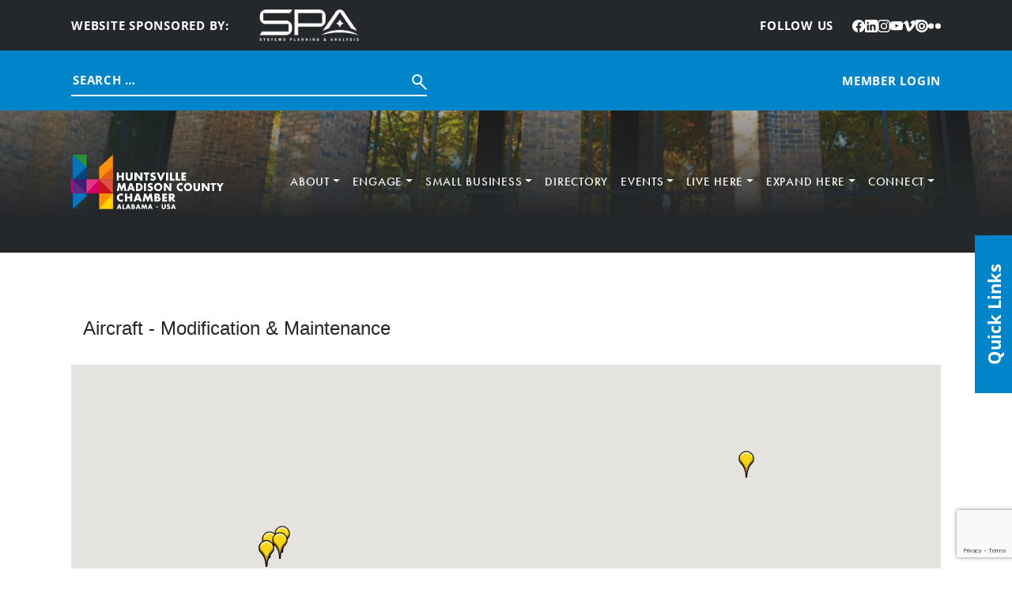

--- FILE ---
content_type: text/html; charset=utf-8
request_url: https://cm.hsvchamber.org/list/category/aircraft-modification-maintenance-2571?o=&dm=True
body_size: 47666
content:

<!DOCTYPE html>
<html lang="en-US">
<head>
<!-- start injected HTML (CCID=2112) -->
<!-- page template: https://hsvchamber.org/cm/ -->
<base href="https://hsvchamber.org/" />
<meta name="keywords" content="Chamber of Commerce of Huntsville/Madison County,Huntsville,directory,business search,member search" />
<meta name="description" content="Chamber of Commerce of Huntsville/Madison County | Aircraft - Modification &amp; Maintenance" />
<link href="https://cm.hsvchamber.org/integration/customerdefinedcss?_=MtUoRA2" rel="stylesheet" type="text/css" />
<link rel="alternate stylesheet" type="application/rss+xml" title="Aircraft - Modification & Maintenance Category | Chamber of Commerce of Huntsville/Madison County RSS Feed" href="https://cm.hsvchamber.org/list/rss/aircraft-modification-maintenance-2571" />
<link rel="canonical" href="https://cm.hsvchamber.org/list/category/aircraft-modification-maintenance-2571" />
<!-- end injected HTML -->

	<meta charset="UTF-8" />
	<meta name="viewport" content="width=device-width, initial-scale=1" />


	<!-- This site is optimized with the Yoast SEO plugin v26.7 - https://yoast.com/wordpress/plugins/seo/ -->
	<title>Aircraft - Modification & Maintenance Category | Chamber of Commerce of Huntsville/Madison County</title>
	
	
	
	
	
	<meta property="article:modified_time" content="2025-04-30T19:26:19+00:00" />
	<meta name="twitter:card" content="summary_large_image" />
	<script type="application/ld+json" class="yoast-schema-graph">{"@context":"https://schema.org","@graph":[{"@type":"WebPage","@id":"https://hsvchamber.org/cm/","url":"https://hsvchamber.org/cm/","name":"CM Template: Catch All - Huntsville/Madison County Chamber","isPartOf":{"@id":"https://hsvchamber.org/#website"},"datePublished":"2025-04-18T23:17:12+00:00","dateModified":"2025-04-30T19:26:19+00:00","breadcrumb":{"@id":"https://hsvchamber.org/cm/#breadcrumb"},"inLanguage":"en-US","potentialAction":[{"@type":"ReadAction","target":["https://hsvchamber.org/cm/"]}]},{"@type":"BreadcrumbList","@id":"https://hsvchamber.org/cm/#breadcrumb","itemListElement":[{"@type":"ListItem","position":1,"name":"Home","item":"https://hsvchamber.org/"},{"@type":"ListItem","position":2,"name":"CM Template: Catch All"}]},{"@type":"WebSite","@id":"https://hsvchamber.org/#website","url":"https://hsvchamber.org/","name":"Huntsville/Madison County Chamber","description":"","potentialAction":[{"@type":"SearchAction","target":{"@type":"EntryPoint","urlTemplate":"https://hsvchamber.org/?s={search_term_string}"},"query-input":{"@type":"PropertyValueSpecification","valueRequired":true,"valueName":"search_term_string"}}],"inLanguage":"en-US"}]}</script>
	<!-- / Yoast SEO plugin. -->


<title>CM Template: Catch All - Huntsville/Madison County Chamber</title>
<link rel='dns-prefetch' href='//use.typekit.net' />
<link rel="alternate" type="application/rss+xml" title="Huntsville/Madison County Chamber &raquo; Feed" href="https://hsvchamber.org/feed/" />
<link rel="alternate" type="application/rss+xml" title="Huntsville/Madison County Chamber &raquo; Comments Feed" href="https://hsvchamber.org/comments/feed/" />


<style id='wp-img-auto-sizes-contain-inline-css'>
img:is([sizes=auto i],[sizes^="auto," i]){contain-intrinsic-size:3000px 1500px}
/*# sourceURL=wp-img-auto-sizes-contain-inline-css */
</style>
<style id='wp-block-post-content-inline-css'>
.wp-block-post-content{display:flow-root}
/*# sourceURL=https://hsvchamber.org/wp-includes/blocks/post-content/style.min.css */
</style>
<style id='wp-emoji-styles-inline-css'>

	img.wp-smiley, img.emoji {
		display: inline !important;
		border: none !important;
		box-shadow: none !important;
		height: 1em !important;
		width: 1em !important;
		margin: 0 0.07em !important;
		vertical-align: -0.1em !important;
		background: none !important;
		padding: 0 !important;
	}
/*# sourceURL=wp-emoji-styles-inline-css */
</style>
<style id='wp-block-library-inline-css'>
:root{--wp-block-synced-color:#7a00df;--wp-block-synced-color--rgb:122,0,223;--wp-bound-block-color:var(--wp-block-synced-color);--wp-editor-canvas-background:#ddd;--wp-admin-theme-color:#007cba;--wp-admin-theme-color--rgb:0,124,186;--wp-admin-theme-color-darker-10:#006ba1;--wp-admin-theme-color-darker-10--rgb:0,107,160.5;--wp-admin-theme-color-darker-20:#005a87;--wp-admin-theme-color-darker-20--rgb:0,90,135;--wp-admin-border-width-focus:2px}@media (min-resolution:192dpi){:root{--wp-admin-border-width-focus:1.5px}}.wp-element-button{cursor:pointer}:root .has-very-light-gray-background-color{background-color:#eee}:root .has-very-dark-gray-background-color{background-color:#313131}:root .has-very-light-gray-color{color:#eee}:root .has-very-dark-gray-color{color:#313131}:root .has-vivid-green-cyan-to-vivid-cyan-blue-gradient-background{background:linear-gradient(135deg,#00d084,#0693e3)}:root .has-purple-crush-gradient-background{background:linear-gradient(135deg,#34e2e4,#4721fb 50%,#ab1dfe)}:root .has-hazy-dawn-gradient-background{background:linear-gradient(135deg,#faaca8,#dad0ec)}:root .has-subdued-olive-gradient-background{background:linear-gradient(135deg,#fafae1,#67a671)}:root .has-atomic-cream-gradient-background{background:linear-gradient(135deg,#fdd79a,#004a59)}:root .has-nightshade-gradient-background{background:linear-gradient(135deg,#330968,#31cdcf)}:root .has-midnight-gradient-background{background:linear-gradient(135deg,#020381,#2874fc)}:root{--wp--preset--font-size--normal:16px;--wp--preset--font-size--huge:42px}.has-regular-font-size{font-size:1em}.has-larger-font-size{font-size:2.625em}.has-normal-font-size{font-size:var(--wp--preset--font-size--normal)}.has-huge-font-size{font-size:var(--wp--preset--font-size--huge)}.has-text-align-center{text-align:center}.has-text-align-left{text-align:left}.has-text-align-right{text-align:right}.has-fit-text{white-space:nowrap!important}#end-resizable-editor-section{display:none}.aligncenter{clear:both}.items-justified-left{justify-content:flex-start}.items-justified-center{justify-content:center}.items-justified-right{justify-content:flex-end}.items-justified-space-between{justify-content:space-between}.screen-reader-text{border:0;clip-path:inset(50%);height:1px;margin:-1px;overflow:hidden;padding:0;position:absolute;width:1px;word-wrap:normal!important}.screen-reader-text:focus{background-color:#ddd;clip-path:none;color:#444;display:block;font-size:1em;height:auto;left:5px;line-height:normal;padding:15px 23px 14px;text-decoration:none;top:5px;width:auto;z-index:100000}html :where(.has-border-color){border-style:solid}html :where([style*=border-top-color]){border-top-style:solid}html :where([style*=border-right-color]){border-right-style:solid}html :where([style*=border-bottom-color]){border-bottom-style:solid}html :where([style*=border-left-color]){border-left-style:solid}html :where([style*=border-width]){border-style:solid}html :where([style*=border-top-width]){border-top-style:solid}html :where([style*=border-right-width]){border-right-style:solid}html :where([style*=border-bottom-width]){border-bottom-style:solid}html :where([style*=border-left-width]){border-left-style:solid}html :where(img[class*=wp-image-]){height:auto;max-width:100%}:where(figure){margin:0 0 1em}html :where(.is-position-sticky){--wp-admin--admin-bar--position-offset:var(--wp-admin--admin-bar--height,0px)}@media screen and (max-width:600px){html :where(.is-position-sticky){--wp-admin--admin-bar--position-offset:0px}}
/*# sourceURL=/wp-includes/css/dist/block-library/common.min.css */
</style>
<link rel='stylesheet' id='hmco-blocks-global-css' href='https://hsvchamber.org/wp-content/themes/hmco/lib/blocks/global/blocks-global.css?ver=1.0.51' media='all' />
<style id='global-styles-inline-css'>
:root{--wp--preset--aspect-ratio--square: 1;--wp--preset--aspect-ratio--4-3: 4/3;--wp--preset--aspect-ratio--3-4: 3/4;--wp--preset--aspect-ratio--3-2: 3/2;--wp--preset--aspect-ratio--2-3: 2/3;--wp--preset--aspect-ratio--16-9: 16/9;--wp--preset--aspect-ratio--9-16: 9/16;--wp--preset--color--black: #000000;--wp--preset--color--cyan-bluish-gray: #abb8c3;--wp--preset--color--white: #ffffff;--wp--preset--color--pale-pink: #f78da7;--wp--preset--color--vivid-red: #cf2e2e;--wp--preset--color--luminous-vivid-orange: #ff6900;--wp--preset--color--luminous-vivid-amber: #fcb900;--wp--preset--color--light-green-cyan: #7bdcb5;--wp--preset--color--vivid-green-cyan: #00d084;--wp--preset--color--pale-cyan-blue: #8ed1fc;--wp--preset--color--vivid-cyan-blue: #0693e3;--wp--preset--color--vivid-purple: #9b51e0;--wp--preset--color--yellow: #FEDD00;--wp--preset--color--red: #DA291C;--wp--preset--color--orange: #ffa60000;--wp--preset--color--magenta: #E31C79;--wp--preset--color--purple: #582C83;--wp--preset--color--blue: #0085CA;--wp--preset--color--green: #47A23F;--wp--preset--color--light: #F7F7F7;--wp--preset--color--dark: #25282A;--wp--preset--gradient--vivid-cyan-blue-to-vivid-purple: linear-gradient(135deg,rgb(6,147,227) 0%,rgb(155,81,224) 100%);--wp--preset--gradient--light-green-cyan-to-vivid-green-cyan: linear-gradient(135deg,rgb(122,220,180) 0%,rgb(0,208,130) 100%);--wp--preset--gradient--luminous-vivid-amber-to-luminous-vivid-orange: linear-gradient(135deg,rgb(252,185,0) 0%,rgb(255,105,0) 100%);--wp--preset--gradient--luminous-vivid-orange-to-vivid-red: linear-gradient(135deg,rgb(255,105,0) 0%,rgb(207,46,46) 100%);--wp--preset--gradient--very-light-gray-to-cyan-bluish-gray: linear-gradient(135deg,rgb(238,238,238) 0%,rgb(169,184,195) 100%);--wp--preset--gradient--cool-to-warm-spectrum: linear-gradient(135deg,rgb(74,234,220) 0%,rgb(151,120,209) 20%,rgb(207,42,186) 40%,rgb(238,44,130) 60%,rgb(251,105,98) 80%,rgb(254,248,76) 100%);--wp--preset--gradient--blush-light-purple: linear-gradient(135deg,rgb(255,206,236) 0%,rgb(152,150,240) 100%);--wp--preset--gradient--blush-bordeaux: linear-gradient(135deg,rgb(254,205,165) 0%,rgb(254,45,45) 50%,rgb(107,0,62) 100%);--wp--preset--gradient--luminous-dusk: linear-gradient(135deg,rgb(255,203,112) 0%,rgb(199,81,192) 50%,rgb(65,88,208) 100%);--wp--preset--gradient--pale-ocean: linear-gradient(135deg,rgb(255,245,203) 0%,rgb(182,227,212) 50%,rgb(51,167,181) 100%);--wp--preset--gradient--electric-grass: linear-gradient(135deg,rgb(202,248,128) 0%,rgb(113,206,126) 100%);--wp--preset--gradient--midnight: linear-gradient(135deg,rgb(2,3,129) 0%,rgb(40,116,252) 100%);--wp--preset--font-size--small: 13px;--wp--preset--font-size--medium: 20px;--wp--preset--font-size--large: 36px;--wp--preset--font-size--x-large: 42px;--wp--preset--font-family--futura: "futura-pt", sans-serif;--wp--preset--font-family--sans: "open-sans", sans-serif;--wp--preset--spacing--20: 0.44rem;--wp--preset--spacing--30: 0.67rem;--wp--preset--spacing--40: 1rem;--wp--preset--spacing--50: 1.5rem;--wp--preset--spacing--60: 2.25rem;--wp--preset--spacing--70: 3.38rem;--wp--preset--spacing--80: 5.06rem;--wp--preset--shadow--natural: 6px 6px 9px rgba(0, 0, 0, 0.2);--wp--preset--shadow--deep: 12px 12px 50px rgba(0, 0, 0, 0.4);--wp--preset--shadow--sharp: 6px 6px 0px rgba(0, 0, 0, 0.2);--wp--preset--shadow--outlined: 6px 6px 0px -3px rgb(255, 255, 255), 6px 6px rgb(0, 0, 0);--wp--preset--shadow--crisp: 6px 6px 0px rgb(0, 0, 0);}:root { --wp--style--global--content-size: 1100px;--wp--style--global--wide-size: 1100px; }:where(body) { margin: 0; }.wp-site-blocks { padding-top: var(--wp--style--root--padding-top); padding-bottom: var(--wp--style--root--padding-bottom); }.has-global-padding { padding-right: var(--wp--style--root--padding-right); padding-left: var(--wp--style--root--padding-left); }.has-global-padding > .alignfull { margin-right: calc(var(--wp--style--root--padding-right) * -1); margin-left: calc(var(--wp--style--root--padding-left) * -1); }.has-global-padding :where(:not(.alignfull.is-layout-flow) > .has-global-padding:not(.wp-block-block, .alignfull)) { padding-right: 0; padding-left: 0; }.has-global-padding :where(:not(.alignfull.is-layout-flow) > .has-global-padding:not(.wp-block-block, .alignfull)) > .alignfull { margin-left: 0; margin-right: 0; }.wp-site-blocks > .alignleft { float: left; margin-right: 2em; }.wp-site-blocks > .alignright { float: right; margin-left: 2em; }.wp-site-blocks > .aligncenter { justify-content: center; margin-left: auto; margin-right: auto; }:where(.wp-site-blocks) > * { margin-block-start: 24px; margin-block-end: 0; }:where(.wp-site-blocks) > :first-child { margin-block-start: 0; }:where(.wp-site-blocks) > :last-child { margin-block-end: 0; }:root { --wp--style--block-gap: 24px; }:root :where(.is-layout-flow) > :first-child{margin-block-start: 0;}:root :where(.is-layout-flow) > :last-child{margin-block-end: 0;}:root :where(.is-layout-flow) > *{margin-block-start: 24px;margin-block-end: 0;}:root :where(.is-layout-constrained) > :first-child{margin-block-start: 0;}:root :where(.is-layout-constrained) > :last-child{margin-block-end: 0;}:root :where(.is-layout-constrained) > *{margin-block-start: 24px;margin-block-end: 0;}:root :where(.is-layout-flex){gap: 24px;}:root :where(.is-layout-grid){gap: 24px;}.is-layout-flow > .alignleft{float: left;margin-inline-start: 0;margin-inline-end: 2em;}.is-layout-flow > .alignright{float: right;margin-inline-start: 2em;margin-inline-end: 0;}.is-layout-flow > .aligncenter{margin-left: auto !important;margin-right: auto !important;}.is-layout-constrained > .alignleft{float: left;margin-inline-start: 0;margin-inline-end: 2em;}.is-layout-constrained > .alignright{float: right;margin-inline-start: 2em;margin-inline-end: 0;}.is-layout-constrained > .aligncenter{margin-left: auto !important;margin-right: auto !important;}.is-layout-constrained > :where(:not(.alignleft):not(.alignright):not(.alignfull)){max-width: var(--wp--style--global--content-size);margin-left: auto !important;margin-right: auto !important;}.is-layout-constrained > .alignwide{max-width: var(--wp--style--global--wide-size);}body .is-layout-flex{display: flex;}.is-layout-flex{flex-wrap: wrap;align-items: center;}.is-layout-flex > :is(*, div){margin: 0;}body .is-layout-grid{display: grid;}.is-layout-grid > :is(*, div){margin: 0;}body{background-color: var(--wp--preset--color--light);color: var(--wp--preset--color--dark);font-family: var(--wp--preset--font-family--sans);font-size: 1.25rem;font-weight: 400;line-height: 1.35;--wp--style--root--padding-top: 0;--wp--style--root--padding-right: calc( 50% - 550px );--wp--style--root--padding-bottom: 0;--wp--style--root--padding-left: calc( 50% - 550px );}a:where(:not(.wp-element-button)){text-decoration: underline;}h1{font-family: var(--wp--preset--font-family--futura);font-size: 3.688rem;font-weight: 500;line-height: 1;margin-bottom: 2.75rem;}h2{font-family: var(--wp--preset--font-family--futura);font-size: 2.812rem;font-weight: 500;line-height: 1.111;margin-bottom: 2rem;}:root :where(.wp-element-button, .wp-block-button__link){background-color: #32373c;border-width: 0;color: #fff;font-family: inherit;font-size: inherit;font-style: inherit;font-weight: inherit;letter-spacing: inherit;line-height: inherit;padding-top: calc(0.667em + 2px);padding-right: calc(1.333em + 2px);padding-bottom: calc(0.667em + 2px);padding-left: calc(1.333em + 2px);text-decoration: none;text-transform: inherit;}.has-black-color{color: var(--wp--preset--color--black) !important;}.has-cyan-bluish-gray-color{color: var(--wp--preset--color--cyan-bluish-gray) !important;}.has-white-color{color: var(--wp--preset--color--white) !important;}.has-pale-pink-color{color: var(--wp--preset--color--pale-pink) !important;}.has-vivid-red-color{color: var(--wp--preset--color--vivid-red) !important;}.has-luminous-vivid-orange-color{color: var(--wp--preset--color--luminous-vivid-orange) !important;}.has-luminous-vivid-amber-color{color: var(--wp--preset--color--luminous-vivid-amber) !important;}.has-light-green-cyan-color{color: var(--wp--preset--color--light-green-cyan) !important;}.has-vivid-green-cyan-color{color: var(--wp--preset--color--vivid-green-cyan) !important;}.has-pale-cyan-blue-color{color: var(--wp--preset--color--pale-cyan-blue) !important;}.has-vivid-cyan-blue-color{color: var(--wp--preset--color--vivid-cyan-blue) !important;}.has-vivid-purple-color{color: var(--wp--preset--color--vivid-purple) !important;}.has-yellow-color{color: var(--wp--preset--color--yellow) !important;}.has-red-color{color: var(--wp--preset--color--red) !important;}.has-orange-color{color: var(--wp--preset--color--orange) !important;}.has-magenta-color{color: var(--wp--preset--color--magenta) !important;}.has-purple-color{color: var(--wp--preset--color--purple) !important;}.has-blue-color{color: var(--wp--preset--color--blue) !important;}.has-green-color{color: var(--wp--preset--color--green) !important;}.has-light-color{color: var(--wp--preset--color--light) !important;}.has-dark-color{color: var(--wp--preset--color--dark) !important;}.has-black-background-color{background-color: var(--wp--preset--color--black) !important;}.has-cyan-bluish-gray-background-color{background-color: var(--wp--preset--color--cyan-bluish-gray) !important;}.has-white-background-color{background-color: var(--wp--preset--color--white) !important;}.has-pale-pink-background-color{background-color: var(--wp--preset--color--pale-pink) !important;}.has-vivid-red-background-color{background-color: var(--wp--preset--color--vivid-red) !important;}.has-luminous-vivid-orange-background-color{background-color: var(--wp--preset--color--luminous-vivid-orange) !important;}.has-luminous-vivid-amber-background-color{background-color: var(--wp--preset--color--luminous-vivid-amber) !important;}.has-light-green-cyan-background-color{background-color: var(--wp--preset--color--light-green-cyan) !important;}.has-vivid-green-cyan-background-color{background-color: var(--wp--preset--color--vivid-green-cyan) !important;}.has-pale-cyan-blue-background-color{background-color: var(--wp--preset--color--pale-cyan-blue) !important;}.has-vivid-cyan-blue-background-color{background-color: var(--wp--preset--color--vivid-cyan-blue) !important;}.has-vivid-purple-background-color{background-color: var(--wp--preset--color--vivid-purple) !important;}.has-yellow-background-color{background-color: var(--wp--preset--color--yellow) !important;}.has-red-background-color{background-color: var(--wp--preset--color--red) !important;}.has-orange-background-color{background-color: var(--wp--preset--color--orange) !important;}.has-magenta-background-color{background-color: var(--wp--preset--color--magenta) !important;}.has-purple-background-color{background-color: var(--wp--preset--color--purple) !important;}.has-blue-background-color{background-color: var(--wp--preset--color--blue) !important;}.has-green-background-color{background-color: var(--wp--preset--color--green) !important;}.has-light-background-color{background-color: var(--wp--preset--color--light) !important;}.has-dark-background-color{background-color: var(--wp--preset--color--dark) !important;}.has-black-border-color{border-color: var(--wp--preset--color--black) !important;}.has-cyan-bluish-gray-border-color{border-color: var(--wp--preset--color--cyan-bluish-gray) !important;}.has-white-border-color{border-color: var(--wp--preset--color--white) !important;}.has-pale-pink-border-color{border-color: var(--wp--preset--color--pale-pink) !important;}.has-vivid-red-border-color{border-color: var(--wp--preset--color--vivid-red) !important;}.has-luminous-vivid-orange-border-color{border-color: var(--wp--preset--color--luminous-vivid-orange) !important;}.has-luminous-vivid-amber-border-color{border-color: var(--wp--preset--color--luminous-vivid-amber) !important;}.has-light-green-cyan-border-color{border-color: var(--wp--preset--color--light-green-cyan) !important;}.has-vivid-green-cyan-border-color{border-color: var(--wp--preset--color--vivid-green-cyan) !important;}.has-pale-cyan-blue-border-color{border-color: var(--wp--preset--color--pale-cyan-blue) !important;}.has-vivid-cyan-blue-border-color{border-color: var(--wp--preset--color--vivid-cyan-blue) !important;}.has-vivid-purple-border-color{border-color: var(--wp--preset--color--vivid-purple) !important;}.has-yellow-border-color{border-color: var(--wp--preset--color--yellow) !important;}.has-red-border-color{border-color: var(--wp--preset--color--red) !important;}.has-orange-border-color{border-color: var(--wp--preset--color--orange) !important;}.has-magenta-border-color{border-color: var(--wp--preset--color--magenta) !important;}.has-purple-border-color{border-color: var(--wp--preset--color--purple) !important;}.has-blue-border-color{border-color: var(--wp--preset--color--blue) !important;}.has-green-border-color{border-color: var(--wp--preset--color--green) !important;}.has-light-border-color{border-color: var(--wp--preset--color--light) !important;}.has-dark-border-color{border-color: var(--wp--preset--color--dark) !important;}.has-vivid-cyan-blue-to-vivid-purple-gradient-background{background: var(--wp--preset--gradient--vivid-cyan-blue-to-vivid-purple) !important;}.has-light-green-cyan-to-vivid-green-cyan-gradient-background{background: var(--wp--preset--gradient--light-green-cyan-to-vivid-green-cyan) !important;}.has-luminous-vivid-amber-to-luminous-vivid-orange-gradient-background{background: var(--wp--preset--gradient--luminous-vivid-amber-to-luminous-vivid-orange) !important;}.has-luminous-vivid-orange-to-vivid-red-gradient-background{background: var(--wp--preset--gradient--luminous-vivid-orange-to-vivid-red) !important;}.has-very-light-gray-to-cyan-bluish-gray-gradient-background{background: var(--wp--preset--gradient--very-light-gray-to-cyan-bluish-gray) !important;}.has-cool-to-warm-spectrum-gradient-background{background: var(--wp--preset--gradient--cool-to-warm-spectrum) !important;}.has-blush-light-purple-gradient-background{background: var(--wp--preset--gradient--blush-light-purple) !important;}.has-blush-bordeaux-gradient-background{background: var(--wp--preset--gradient--blush-bordeaux) !important;}.has-luminous-dusk-gradient-background{background: var(--wp--preset--gradient--luminous-dusk) !important;}.has-pale-ocean-gradient-background{background: var(--wp--preset--gradient--pale-ocean) !important;}.has-electric-grass-gradient-background{background: var(--wp--preset--gradient--electric-grass) !important;}.has-midnight-gradient-background{background: var(--wp--preset--gradient--midnight) !important;}.has-small-font-size{font-size: var(--wp--preset--font-size--small) !important;}.has-medium-font-size{font-size: var(--wp--preset--font-size--medium) !important;}.has-large-font-size{font-size: var(--wp--preset--font-size--large) !important;}.has-x-large-font-size{font-size: var(--wp--preset--font-size--x-large) !important;}.has-futura-font-family{font-family: var(--wp--preset--font-family--futura) !important;}.has-sans-font-family{font-family: var(--wp--preset--font-family--sans) !important;}
:root :where(.wp-block-hmco-gallery){margin-top: 0;margin-bottom: 0;padding-top: 106px;padding-bottom: 160px;}
:root :where(.wp-block-hmco-internal-header){margin-top: 0;margin-bottom: 0;}
:root :where(.wp-block-hmco-internal-intro){margin-top: 0;margin-bottom: 0;}
/*# sourceURL=global-styles-inline-css */
</style>
<style id='wp-block-template-skip-link-inline-css'>

		.skip-link.screen-reader-text {
			border: 0;
			clip-path: inset(50%);
			height: 1px;
			margin: -1px;
			overflow: hidden;
			padding: 0;
			position: absolute !important;
			width: 1px;
			word-wrap: normal !important;
		}

		.skip-link.screen-reader-text:focus {
			background-color: #eee;
			clip-path: none;
			color: #444;
			display: block;
			font-size: 1em;
			height: auto;
			left: 5px;
			line-height: normal;
			padding: 15px 23px 14px;
			text-decoration: none;
			top: 5px;
			width: auto;
			z-index: 100000;
		}
/*# sourceURL=wp-block-template-skip-link-inline-css */
</style>
<link rel='stylesheet' id='hmco-css' href='https://hsvchamber.org/wp-content/themes/hmco/theme.min.css?ver=1.0.51' media='all' />
<link rel='stylesheet' id='hmco-google-fonts-css' href='https://use.typekit.net/nta2lvl.css' media='all' />
<script src="https://hsvchamber.org/wp-includes/js/jquery/jquery.min.js?ver=3.7.1" id="jquery-core-js"></script>
<script src="https://hsvchamber.org/wp-includes/js/jquery/jquery-migrate.min.js?ver=3.4.1" id="jquery-migrate-js"></script>
<script src="https://hsvchamber.org/wp-content/themes/hmco/assets/js/scripts.min.js?ver=1.0.51" id="hmco-js"></script>
<script src="https://hsvchamber.org/wp-content/themes/hmco/inc/swiper/swiper-bundle.min.js?ver=11.4.2" id="swiper-js"></script>
<link rel="alternate" title="JSON" type="application/json" href="https://hsvchamber.org/wp-json/wp/v2/pages/6412" /><link rel="EditURI" type="application/rsd+xml" title="RSD" href="https://hsvchamber.org/xmlrpc.php?rsd" />
<link rel='shortlink' href='https://hsvchamber.org/?p=6412' />

		<!-- GA Google Analytics @ https://m0n.co/ga -->
		<script async src="https://www.googletagmanager.com/gtag/js?id=G-45JEZSW0SP"></script>
		<script>
			window.dataLayer = window.dataLayer || [];
			function gtag(){dataLayer.push(arguments);}
			gtag('js', new Date());
			gtag('config', 'G-45JEZSW0SP');
		</script>

	<link rel="icon" href="https://hsvchamber.org/wp-content/uploads/2025/03/cropped-HMC_Favicon_1-32x32.png" sizes="32x32" />
<link rel="icon" href="https://hsvchamber.org/wp-content/uploads/2025/03/cropped-HMC_Favicon_1-192x192.png" sizes="192x192" />
<link rel="apple-touch-icon" href="https://hsvchamber.org/wp-content/uploads/2025/03/cropped-HMC_Favicon_1-180x180.png" />
<meta name="msapplication-TileImage" content="https://hsvchamber.org/wp-content/uploads/2025/03/cropped-HMC_Favicon_1-270x270.png" />
    <!-- jQuery first, then Popper.js, then Bootstrap JS -->
    <script src="https://code.jquery.com/jquery-3.7.1.min.js" crossorigin="anonymous"></script>
    <script type="text/javascript" src="https://code.jquery.com/ui/1.13.2/jquery-ui.min.js"></script>
<script src="https://cm.hsvchamber.org/Content/bundles/SEO4?v=jX-Yo1jNxYBrX6Ffq1gbxQahkKjKjLSiGjCSMnG9UuU1"></script>
    <script type="text/javascript" src="https://ajax.aspnetcdn.com/ajax/globalize/0.1.1/globalize.min.js"></script>
    <script type="text/javascript" src="https://ajax.aspnetcdn.com/ajax/globalize/0.1.1/cultures/globalize.culture.en-US.js"></script>
    <!-- Required meta tags -->
    <meta charset="utf-8">
    <meta name="viewport" content="width=device-width, initial-scale=1, shrink-to-fit=no">
    <link rel="stylesheet" href="https://code.jquery.com/ui/1.13.2/themes/base/jquery-ui.css" type="text/css" media="all" />
    <script type="text/javascript">
        var MNI = MNI || {};
        MNI.CurrentCulture = 'en-US';
        MNI.CultureDateFormat = 'M/d/yyyy';
        MNI.BaseUrl = 'https://cm.hsvchamber.org';
        MNI.jQuery = jQuery.noConflict(true);
        MNI.Page = {
            Domain: 'cm.hsvchamber.org',
            Context: 211,
            Category: 2571,
            Member: null,
            MemberPagePopup: true
        };
        MNI.LayoutPromise = new Promise(function (resolve) {
            MNI.LayoutResolution = resolve;
        });
        MNI.MemberFilterUrl = 'list';
    </script>


    <script src="https://www.google.com/recaptcha/enterprise.js?render=6LfI_T8rAAAAAMkWHrLP_GfSf3tLy9tKa839wcWa" async defer></script>
    <script>

        const SITE_KEY = '6LfI_T8rAAAAAMkWHrLP_GfSf3tLy9tKa839wcWa';

        // Repeatedly check if grecaptcha has been loaded, and call the callback once it's available
        function waitForGrecaptcha(callback, retries = 10, interval = 1000) {
            if (typeof grecaptcha !== 'undefined' && grecaptcha.enterprise.execute) {
                callback();
            } else if (retries > 0) { 
                setTimeout(() => {
                    waitForGrecaptcha(callback, retries - 1, interval);
                }, interval);
            } else {
                console.error("grecaptcha is not available after multiple attempts");
            }
        }

        // Generates a reCAPTCHA v3 token using grecaptcha.enterprise and injects it into the given form.
        // If the token input doesn't exist, it creates one. Then it executes the callback with the token.
        function setReCaptchaToken(formElement, callback, action = 'submit') {
            grecaptcha.enterprise.ready(function () {
                grecaptcha.enterprise.execute(SITE_KEY, { action: action }).then(function (token) {

                    MNI.jQuery(function ($) {
                        let input = $(formElement).find("input[name='g-recaptcha-v3']");

                        if (input.length === 0) {
                            input = $('<input>', {
                                type: 'hidden',
                                name: 'g-recaptcha-v3',
                                value: token
                            });
                            $(formElement).append(input);
                        }
                        else
                            $(input).val(token);

                        if (typeof callback === 'function') callback(token);
                    })

                });
            });
        }

    </script>




<script src="https://cm.hsvchamber.org/Content/bundles/MNI?v=34V3-w6z5bLW9Yl7pjO3C5tja0TdKeHFrpRQ0eCPbz81"></script>

    <script type="text/javascript" src="https://maps.googleapis.com/maps/api/js?v=3&key=AIzaSyAACLyaFddZFsbbsMCsSY4lq7g6N4ycArE"></script>
    <!-- Bootstrap CSS -->
    <link type="text/css" href="https://cm.hsvchamber.org/Content/SEO4/css/bootstrap/bootstrap-ns.min.css" rel="stylesheet" />
<link href="https://cm.hsvchamber.org/Content/SEO4/css/fontawesome/css/fa.bundle?v=ruPA372u21djZ69Q5Ysnch4rq1PR55j8o6h6btgP60M1" rel="stylesheet"/>
<link href="https://cm.hsvchamber.org/Content/SEO4/css/v4-module.bundle?v=teKUclOSNwyO4iQ2s3q00X0U2jxs0Mkz0T6S0f4p_241" rel="stylesheet"/>
<meta name="referrer" content="origin" />
<!-- IE7 Style Hack -->
<!--[if IE 7]>
<style type="text/css">
    #mn-ql ul li {width:49% !important;}                                                    /* Prevents 2-Col QL section from stacking */
    #mn-login {height:100% !important;}                                                     /* Fixes Login Content from Disappearing */
    .mn-dealsbuttons {width:100% !important;}                                               /* Extends buttons out to normal size */
    .mn-dealsbuttons span {display:block !important;float:right !important;}                /* Fixes abnormal display of mn deals buttons */
    .mn-memberinfo-block-actions ul li a {width:100% !important;}                           /* Extends Block actions link to normal width */
    .mn-cal-grid {table-layout:fixed !important;}                                           /* Extends empty calendar to normal width */
    .mn-cal-grid td {border: 0px none !important;} 											/* Removes border issue in IE7 */
    .mn-share {display:block !important; float:right !important; clear:both !important;}    /* Sets share block to normal size and clearance */
    .mn-cal-days {margin:1% !important; padding:1% !important;}                             /* Fixes padding/margin issues with main calendar */
    .mn-member-sidebar {width:34% !important;}                                              /* Fixes overlap on member information page sidebar */
    .mn-details-share .mn-sharelabel {margin: auto auto !important; float:left !important;} /* Fixes Share Label Vertical Position */
</style>
<![endif]-->

<!-- IE Style Hack -->
<!--[if IE]>
<style type="text/css">
    .mn-listing-sidebar .mn-section-content {word-wrap: break-word !important; -ms-word-wrap: break-word !important;}
@media only screen and (max-width: 640px) {
	#mn-footer-navigation .MNI-footer-pipe {
    color: white;
    display: none;
	}
}
</style>
<![endif]--> </head>

<body class="wp-singular page-template-default page page-id-6412 wp-embed-responsive wp-theme-hmco hmco-theme">

<div class="wp-site-blocks"><header class="hmco-header-part alignfull wp-block-template-part">
        <div class="alignfull wp-block-hmco-topbar" style="margin-top:0;margin-bottom:0;">
            <div class="hmco-topbar alignfull">
                <div class="hmco-topbar-content has-global-padding">
                    <div class="hmco-full-width-container">
                        <div class="row g-0 justify-content-end">
                            <div class="col-24">
                                <div class="row align-items-center">
                                    <div class="col-24 col-md-12">
                                        <div class="hmco-topbar-left">
                                            
                <div class="hmco-topbar-logo-wrap">
                    <p class="hmco-topbar-label">Website Sponsored By:</p>
                    <a target="_blank" rel="noopener noreferrer" href="https://www.spa.com/" class="hmco-topbar-link hmco-fit-img-container">
                        <img width="1200" height="382" src="https://hsvchamber.org/wp-content/uploads/2026/01/SPA-logo-wht-webp.webp" class="hmco-fit-img-contain" alt="" decoding="async" fetchpriority="high" srcset="https://hsvchamber.org/wp-content/uploads/2026/01/SPA-logo-wht-webp.webp 1200w, https://hsvchamber.org/wp-content/uploads/2026/01/SPA-logo-wht-webp-300x96.webp 300w, https://hsvchamber.org/wp-content/uploads/2026/01/SPA-logo-wht-webp-1024x326.webp 1024w, https://hsvchamber.org/wp-content/uploads/2026/01/SPA-logo-wht-webp-768x244.webp 768w" sizes="(max-width: 1200px) 100vw, 1200px" />
                    </a>
                </div>
            
                                        </div>
                                    </div>
                                    <div class="col-24 col-md-12">
                                        <div class="hmco-topbar-right">
                                            <p class="hmco-topbar-label">Follow Us<span class="visually-hidden">:</span></p><ul class="method-sn"><li class="method-sn-i"><a href="https://www.facebook.com/HuntsvilleAlabama" class="method-sn-i-l" target="_blank" rel="noopener noreferrer"><svg xmlns="http://www.w3.org/2000/svg" width="16" height="16" fill="currentColor" class="bi bi-facebook" viewBox="0 0 16 16"><path d="M16 8.049c0-4.446-3.582-8.05-8-8.05C3.58 0-.002 3.603-.002 8.05c0 4.017 2.926 7.347 6.75 7.951v-5.625h-2.03V8.05H6.75V6.275c0-2.017 1.195-3.131 3.022-3.131.876 0 1.791.157 1.791.157v1.98h-1.009c-.993 0-1.303.621-1.303 1.258v1.51h2.218l-.354 2.326H9.25V16c3.824-.604 6.75-3.934 6.75-7.951"/></svg><span class="visually-hidden">Facebook</span></a></li><li class="method-sn-i"><a href="https://www.linkedin.com/company/huntsvillealchamber" class="method-sn-i-l" target="_blank" rel="noopener noreferrer"><svg xmlns="http://www.w3.org/2000/svg" width="16" height="16" fill="currentColor" class="bi bi-linkedin" viewBox="0 0 16 16"><path d="M0 1.146C0 .513.526 0 1.175 0h13.65C15.474 0 16 .513 16 1.146v13.708c0 .633-.526 1.146-1.175 1.146H1.175C.526 16 0 15.487 0 14.854zm4.943 12.248V6.169H2.542v7.225zm-1.2-8.212c.837 0 1.358-.554 1.358-1.248-.015-.709-.52-1.248-1.342-1.248S2.4 3.226 2.4 3.934c0 .694.521 1.248 1.327 1.248zm4.908 8.212V9.359c0-.216.016-.432.08-.586.173-.431.568-.878 1.232-.878.869 0 1.216.662 1.216 1.634v3.865h2.401V9.25c0-2.22-1.184-3.252-2.764-3.252-1.274 0-1.845.7-2.165 1.193v.025h-.016l.016-.025V6.169h-2.4c.03.678 0 7.225 0 7.225z"/></svg><span class="visually-hidden">LinkedIn</span></a></li><li class="method-sn-i"><a href="https://www.instagram.com/hsvchamber" class="method-sn-i-l" target="_blank" rel="noopener noreferrer"><svg xmlns="http://www.w3.org/2000/svg" width="16" height="16" fill="currentColor" class="bi bi-instagram" viewBox="0 0 16 16"><path d="M8 0C5.829 0 5.556.01 4.703.048 3.85.088 3.269.222 2.76.42a3.9 3.9 0 0 0-1.417.923A3.9 3.9 0 0 0 .42 2.76C.222 3.268.087 3.85.048 4.7.01 5.555 0 5.827 0 8.001c0 2.172.01 2.444.048 3.297.04.852.174 1.433.372 1.942.205.526.478.972.923 1.417.444.445.89.719 1.416.923.51.198 1.09.333 1.942.372C5.555 15.99 5.827 16 8 16s2.444-.01 3.298-.048c.851-.04 1.434-.174 1.943-.372a3.9 3.9 0 0 0 1.416-.923c.445-.445.718-.891.923-1.417.197-.509.332-1.09.372-1.942C15.99 10.445 16 10.173 16 8s-.01-2.445-.048-3.299c-.04-.851-.175-1.433-.372-1.941a3.9 3.9 0 0 0-.923-1.417A3.9 3.9 0 0 0 13.24.42c-.51-.198-1.092-.333-1.943-.372C10.443.01 10.172 0 7.998 0zm-.717 1.442h.718c2.136 0 2.389.007 3.232.046.78.035 1.204.166 1.486.275.373.145.64.319.92.599s.453.546.598.92c.11.281.24.705.275 1.485.039.843.047 1.096.047 3.231s-.008 2.389-.047 3.232c-.035.78-.166 1.203-.275 1.485a2.5 2.5 0 0 1-.599.919c-.28.28-.546.453-.92.598-.28.11-.704.24-1.485.276-.843.038-1.096.047-3.232.047s-2.39-.009-3.233-.047c-.78-.036-1.203-.166-1.485-.276a2.5 2.5 0 0 1-.92-.598 2.5 2.5 0 0 1-.6-.92c-.109-.281-.24-.705-.275-1.485-.038-.843-.046-1.096-.046-3.233s.008-2.388.046-3.231c.036-.78.166-1.204.276-1.486.145-.373.319-.64.599-.92s.546-.453.92-.598c.282-.11.705-.24 1.485-.276.738-.034 1.024-.044 2.515-.045zm4.988 1.328a.96.96 0 1 0 0 1.92.96.96 0 0 0 0-1.92m-4.27 1.122a4.109 4.109 0 1 0 0 8.217 4.109 4.109 0 0 0 0-8.217m0 1.441a2.667 2.667 0 1 1 0 5.334 2.667 2.667 0 0 1 0-5.334"/></svg><span class="visually-hidden">Instagram</span></a></li><li class="method-sn-i"><a href="https://www.youtube.com/user/huntsvillealabamausa" class="method-sn-i-l" target="_blank" rel="noopener noreferrer"><svg xmlns="http://www.w3.org/2000/svg" width="16" height="16" fill="currentColor" class="bi bi-youtube" viewBox="0 0 16 16"><path d="M8.051 1.999h.089c.822.003 4.987.033 6.11.335a2.01 2.01 0 0 1 1.415 1.42c.101.38.172.883.22 1.402l.01.104.022.26.008.104c.065.914.073 1.77.074 1.957v.075c-.001.194-.01 1.108-.082 2.06l-.008.105-.009.104c-.05.572-.124 1.14-.235 1.558a2.01 2.01 0 0 1-1.415 1.42c-1.16.312-5.569.334-6.18.335h-.142c-.309 0-1.587-.006-2.927-.052l-.17-.006-.087-.004-.171-.007-.171-.007c-1.11-.049-2.167-.128-2.654-.26a2.01 2.01 0 0 1-1.415-1.419c-.111-.417-.185-.986-.235-1.558L.09 9.82l-.008-.104A31 31 0 0 1 0 7.68v-.123c.002-.215.01-.958.064-1.778l.007-.103.003-.052.008-.104.022-.26.01-.104c.048-.519.119-1.023.22-1.402a2.01 2.01 0 0 1 1.415-1.42c.487-.13 1.544-.21 2.654-.26l.17-.007.172-.006.086-.003.171-.007A100 100 0 0 1 7.858 2zM6.4 5.209v4.818l4.157-2.408z"/></svg><span class="visually-hidden">YouTube</span></a></li><li class="method-sn-i"><a href="https://vimeo.com/asmartplace" class="method-sn-i-l" target="_blank" rel="noopener noreferrer"><svg xmlns="http://www.w3.org/2000/svg" width="16" height="16" fill="currentColor" class="bi bi-vimeo" viewBox="0 0 16 16"><path d="M15.992 4.204q-.106 2.334-3.262 6.393-3.263 4.243-5.522 4.243-1.4 0-2.367-2.583L3.55 7.523Q2.83 4.939 2.007 4.94q-.178.001-1.254.754L0 4.724a210 210 0 0 0 2.334-2.081q1.581-1.364 2.373-1.437 1.865-.185 2.298 2.553.466 2.952.646 3.666.54 2.447 1.186 2.445.5 0 1.508-1.587 1.006-1.587 1.077-2.415.144-1.37-1.077-1.37a3 3 0 0 0-1.185.261q1.183-3.86 4.508-3.756 2.466.075 2.324 3.2z"/></svg><span class="visually-hidden">Vimeo</span></a></li><li class="method-sn-i"><a href="https://issuu.com/hsvchamber/stacks" class="method-sn-i-l" target="_blank" rel="noopener noreferrer"><svg width="16" height="16" xmlns="http://www.w3.org/2000/svg" viewBox="0 0 16 16"><path d="M8.09,3.9c-2.25-.02-4.09,1.78-4.11,4.03-.02,2.25,1.78,4.09,4.03,4.11,2.25.02,4.09-1.78,4.11-4.03.02-2.25-1.78-4.08-4.03-4.11ZM8.03,10.03c-1.14-.01-2.05-.94-2.04-2.08.01-1.14.94-2.05,2.08-2.04,1.14.01,2.05.94,2.04,2.08,0,1.13-.94,2.05-2.08,2.04Z" fill="currentColor"/><path d="M7.99,0H.66C.3,0,0,.3,0,.66v7.34c0,4.42,3.58,8,8,8s8-3.58,8-8C15.99,3.58,12.41,0,7.99,0ZM2.5,7.89c.03-3.07,2.54-5.53,5.61-5.5,3.07.03,5.53,2.54,5.5,5.61-.03,3.07-2.54,5.53-5.61,5.5-3.07-.02-5.53-2.54-5.5-5.61Z" fill="currentColor"/></svg><span class="visually-hidden">Issuu</span></a></li><li class="method-sn-i"><a href="https://www.flickr.com/photos/huntsvillealabamausa/albums/" class="method-sn-i-l" target="_blank" rel="noopener noreferrer"><svg xmlns="http://www.w3.org/2000/svg" width="16" height="16" viewBox="0 0 16 16"><ellipse cx="3.55" cy="8" rx="3.55" ry="3.5" fill="currentColor"/><ellipse cx="12.45" cy="8" rx="3.55" ry="3.5" fill="currentColor"/></svg><span class="visually-hidden">Flickr</span></a></li></ul>
                                        </div>
                                    </div>
                                </div>
                            </div>
                        </div>
                    </div>
                </div>                     
            </div>
        </div>
    


        <div class="alignfull wp-block-hmco-searchbar" style="margin-top:0;margin-bottom:0;">
        <div class="hmco-searchbar">
            <div class="hmco-searchbar-content has-global-padding">
                <div class="hmco-full-width-container">
                    <div class="row g-0 justify-content-end">
                        <div class="col-24">
                            <div class="d-flex justify-content-between align-items-center">
                                <form role="search" method="get" class="search-form" action="https://hsvchamber.org/">
				<label>
					<span class="screen-reader-text">Search for:</span>
					<input type="search" class="search-field" placeholder="Search &hellip;" value="" name="s" />
				</label>
				<input type="submit" class="search-submit" value="Search" />
			</form>
                               
                                <a target="_blank" rel="noopener noreferrer" href="https://cm.hsvchamber.org/login/" class="hmco-searchbar-link">
                                    <span>Member Login</span>
                                </a>
                                <button class="navbar-toggler" type="button" data-bs-toggle="offcanvas" data-bs-target="#offcanvasNavbar" aria-controls="offcanvasNavbar" aria-label="Toggle navigation"><span class="navbar-toggler-icon"></span></button>
                            </div>
                        </div>
                    </div>
                </div>
            </div>
        </div>
        </div>
    


        <div class="alignfull wp-block-hmco-navbar" style="margin-top:0;margin-bottom:0;">
        <div class="hmco-nav-block-wrap">
        <div id="hmco-nav" class="has-global-padding hmco-nav-internal-post hmco-fit-img-container">
            <img width="2560" height="266" src="https://hsvchamber.org/wp-content/uploads/2025/04/test_image-for-menu-2560x266.jpg" class="hmco-fit-img" alt="" decoding="async" srcset="https://hsvchamber.org/wp-content/uploads/2025/04/test_image-for-menu-2560x266.jpg 2560w, https://hsvchamber.org/wp-content/uploads/2025/04/test_image-for-menu-300x31.jpg 300w, https://hsvchamber.org/wp-content/uploads/2025/04/test_image-for-menu-1024x106.jpg 1024w, https://hsvchamber.org/wp-content/uploads/2025/04/test_image-for-menu-768x80.jpg 768w, https://hsvchamber.org/wp-content/uploads/2025/04/test_image-for-menu-1536x159.jpg 1536w, https://hsvchamber.org/wp-content/uploads/2025/04/test_image-for-menu-2048x212.jpg 2048w" sizes="(max-width: 2560px) 100vw, 2560px" />
            <div class="w-100">
                <div class="hmco-full-width-container">
                    <div class="row g-0 justify-content-center align-items-center">
                        <div class="hmco-full-width-outer-col col-24">
                            <nav class="navbar navbar-expand-lg">
                                <a class="navbar-brand" href="/"><svg xmlns="http://www.w3.org/2000/svg" width="193" height="69" viewBox="0 0 192.414 68.591"><g data-name="Group 81"><path fill="#0074bd" d="M2.023 31.109v37.254L19.39 52.6V15.763L2.023 0Z" data-name="Path 1"/><path fill="#fc8f02" d="M52.636 0 35.23 15.764v15.344h17.406Z" data-name="Path 2"/><path fill="#d50067" d="M0 31.108h2.023v17.559H0z" data-name="Rectangle 1"/><path fill="#d50067" d="M19.39 31.109h15.84v17.558H19.39z" data-name="Rectangle 2"/><path fill="#dd5241" d="M35.23 31.109h17.367v17.558H35.23z" data-name="Rectangle 3"/><path fill="#662784" d="M2.023 31.11H19.39v17.558H2.023z" data-name="Rectangle 4"/><path fill="#2d9237" d="M2.023 0 19.39 15.764V0Z" data-name="Path 3"/><path fill="#fc8f02" d="M35.23 48.666v19.619h17.406V48.666Z" data-name="Path 4"/><path fill="#00447a" d="M2.023 31.108H19.39V15.764Z" data-name="Path 5"/><path fill="#3c2171" d="M2.023 31.109H19.39v17.558Z" data-name="Path 6"/><path fill="#e33686" d="M19.39 31.109h15.841L19.39 48.667Z" data-name="Path 7"/><path fill="#ce141b" d="m35.23 31.109 17.406 17.558H35.23Z" data-name="Path 8"/><path fill="#ffd300" d="M35.23 68.285h17.406V48.666Z" data-name="Path 9"/><path fill="#e35f16" d="m35.23 31.109 17.406-15.688v15.688Z" data-name="Path 10"/><path fill="#0074bd" d="M7.405 66.38c.229 0 .649.039.649-.267 0-.192-.267-.229-.457-.229h-.535v.5Zm.917 1.184h-.344l-.573-.884h-.343v.878h-.267v-1.943h.839c.343 0 .688.076.688.5 0 .382-.268.534-.611.534Zm.649-.954a1.489 1.489 0 1 0-1.489 1.489 1.492 1.492 0 0 0 1.489-1.489m-3.283 0a1.76 1.76 0 0 1 1.794-1.756 1.784 1.784 0 0 1 1.795 1.756 1.795 1.795 0 0 1-3.588 0" data-name="Path 11"/><path fill="#fff" d="M63.896 26.297v-3.853h2.6v10.039h-2.6v-4.122h-3.779v4.122h-2.6V22.444h2.6v3.853Z" data-name="Path 12"/><path fill="#fff" d="M77.561 22.406v5.649c0 1.3-.038 2.558-1.068 3.55a4.68 4.68 0 0 1-3.321 1.107 4.863 4.863 0 0 1-3.32-1.107 4.562 4.562 0 0 1-1.068-3.55v-5.649h2.6v5.268c0 1.3.076 2.709 1.756 2.709s1.756-1.412 1.756-2.709v-5.268Z" data-name="Path 13"/><path fill="#fff" d="M79.889 22.406h2.6l4.772 6.145h.038v-6.145h2.6v10.039h-2.6l-4.776-6.15h-.039v6.15h-2.6Z" data-name="Path 14"/><path fill="#fff" d="M96.264 32.444h-2.6V24.62h-2.133v-2.214h6.909v2.214h-2.138v7.824Z" data-name="Path 15"/><path fill="#fff" d="M105.501 25.002a2.9 2.9 0 0 0-1.717-.649c-.5 0-1.107.267-1.107.839s.686.8 1.145.954l.649.192c1.413.42 2.481 1.106 2.481 2.748a3.429 3.429 0 0 1-1.031 2.71 4.54 4.54 0 0 1-2.862.953 6.123 6.123 0 0 1-3.512-1.145l1.107-2.1a3.539 3.539 0 0 0 2.328 1.031c.61 0 1.259-.306 1.259-.992 0-.726-1.03-.993-1.564-1.146-1.642-.457-2.71-.878-2.71-2.824a3.257 3.257 0 0 1 3.473-3.359 6.511 6.511 0 0 1 3.13.84Z" data-name="Path 16"/><path fill="#fff" d="m113.059 28.513 2.442-6.107h2.825l-4.275 10.039h-2.023l-4.2-10.039h2.824Z" data-name="Path 17"/><path fill="#fff" d="M119.662 22.407h2.595v10.039h-2.595z" data-name="Rectangle 5"/><path fill="#fff" d="M127.22 30.231h3.13v2.214h-5.725V22.406h2.6Z" data-name="Path 18"/><path fill="#fff" d="M134.472 30.231h3.13v2.214h-5.725V22.406h2.6Z" data-name="Path 19"/><path fill="#fff" d="M141.725 24.62v1.675h2.94v2.213h-2.94v1.718h3.091v2.213h-5.686V22.405h5.686v2.214Z" data-name="Path 20"/><path fill="#fff" d="M59.202 35.728h2.442l1.947 5.343 2.06-5.343h2.481l1.45 10.039h-2.479l-.686-5.764h-.039l-2.29 5.764h-.993l-2.176-5.764h-.038l-.8 5.764h-2.482Z" data-name="Path 21"/><path fill="#fff" d="m75.347 38.819-1.03 3.206h2.061Zm-1.717 5.192-.649 1.756h-2.634l3.665-10.039h2.712l3.585 10.039h-2.634l-.61-1.756Z" data-name="Path 22"/><path fill="#fff" d="M84.164 43.552h.573a2.565 2.565 0 0 0 2.748-2.825 2.577 2.577 0 0 0-2.71-2.824h-.572v5.65Zm-2.442-7.825h3.507a5 5 0 0 1 0 10h-3.507Z" data-name="Path 23"/><path fill="#fff" d="M91.837 35.689h2.481v10.039h-2.481z" data-name="Rectangle 6"/><path fill="#fff" d="M101.799 38.285a2.6 2.6 0 0 0-1.641-.649c-.458 0-1.069.267-1.069.839s.688.8 1.107.954l.649.192c1.336.42 2.367 1.106 2.367 2.748a3.533 3.533 0 0 1-.993 2.71 4.2 4.2 0 0 1-2.71.953 5.75 5.75 0 0 1-3.358-1.145l1.068-2.1a3.267 3.267 0 0 0 2.214 1.031 1.056 1.056 0 0 0 1.183-.993c0-.725-.954-.992-1.488-1.145-1.566-.457-2.6-.878-2.6-2.824a3.167 3.167 0 0 1 3.283-3.359 5.945 5.945 0 0 1 2.977.84Z" data-name="Path 24"/><path fill="#fff" d="M107.066 40.571a2.687 2.687 0 1 0 5.343 0 2.723 2.723 0 0 0-2.669-2.63 2.671 2.671 0 0 0-2.674 2.63m7.977-.038a5.269 5.269 0 1 1-5.268-5.153 5.207 5.207 0 0 1 5.268 5.153" data-name="Path 25"/><path fill="#fff" d="M116.799 35.728h2.481l4.542 6.145h.039v-6.145h2.481v10h-2.481l-4.543-6.107h-.038v6.107h-2.481Z" data-name="Path 26"/><path fill="#fff" d="M140.35 39.086a2.627 2.627 0 0 0-2.176-1.107 2.593 2.593 0 0 0-2.558 2.787 2.537 2.537 0 0 0 2.6 2.71 2.853 2.853 0 0 0 2.138-1.069v3.13a6.721 6.721 0 0 1-2.176.458 5.156 5.156 0 0 1-3.588-1.489 5.062 5.062 0 0 1-1.527-3.779 5.363 5.363 0 0 1 1.413-3.664 5.1 5.1 0 0 1 3.626-1.642 5.69 5.69 0 0 1 2.252.5Z" data-name="Path 27"/><path fill="#fff" d="M144.587 40.571a2.687 2.687 0 1 0 5.343 0 2.723 2.723 0 0 0-2.672-2.633 2.671 2.671 0 0 0-2.671 2.633m7.977-.038a5.269 5.269 0 1 1-5.268-5.153 5.207 5.207 0 0 1 5.268 5.153" data-name="Path 28"/><path fill="#fff" d="M162.603 35.727v5.649a4.713 4.713 0 0 1-.992 3.551 4.372 4.372 0 0 1-3.169 1.106 4.541 4.541 0 0 1-3.168-1.106c-.954-.954-.993-2.253-.993-3.551v-5.649h2.481v5.268c0 1.3.076 2.71 1.68 2.71s1.68-1.413 1.68-2.71v-5.268Z" data-name="Path 29"/><path fill="#fff" d="M164.817 35.728h2.481l4.542 6.145h.039v-6.145h2.481v10h-2.481l-4.58-6.107h-.039v6.107h-2.48v-10Z" data-name="Path 30"/><path fill="#fff" d="M180.352 45.728h-2.481v-7.825h-2.065v-2.218h6.566v2.214h-2.06v7.824Z" data-name="Path 31"/><path fill="#fff" d="M182.871 35.728h2.977l1.794 2.71 1.795-2.71h2.977l-3.512 5.229v4.771h-2.482v-4.809Z" data-name="Path 32"/><path fill="#fff" d="M65.423 52.37a2.933 2.933 0 0 0-2.369-1.107 2.677 2.677 0 0 0-2.749 2.787 2.626 2.626 0 0 0 2.789 2.713 3.186 3.186 0 0 0 2.328-1.069v3.13a7.616 7.616 0 0 1-2.366.458 5.829 5.829 0 0 1-3.894-1.489 4.767 4.767 0 0 1-1.641-3.779 5.136 5.136 0 0 1 1.527-3.664 5.815 5.815 0 0 1 3.932-1.642 6.64 6.64 0 0 1 2.442.5Z" data-name="Path 33"/><path fill="#fff" d="M74.316 52.866v-3.855h2.672V59.05h-2.672v-4.122h-3.893v4.122h-2.672V49.011h2.673v3.855Z" data-name="Path 34"/><path fill="#fff" d="m83.935 52.102-1.145 3.206h2.215Zm-1.87 5.192-.725 1.756h-2.863l3.97-10.039h2.938l3.894 10.039h-2.862l-.686-1.756Z" data-name="Path 35"/><path fill="#fff" d="M91.951 49.011h2.634l2.1 5.344 2.213-5.344h2.673l1.564 10.039h-2.672l-.76-5.764h-.038l-2.481 5.764h-1.073l-2.367-5.764h-.041l-.878 5.764h-2.668Z" data-name="Path 36"/><path fill="#fff" d="M107.639 57.065h.344c.8 0 2.137.039 2.137-1.068 0-1.221-1.336-1.107-2.213-1.107h-.268Zm0-4.122h.306c.725 0 1.45-.114 1.45-.954 0-.916-.839-.954-1.564-.954h-.191Zm-2.672 6.107V49.011h3.816c1.832 0 3.054.688 3.054 2.6a2.082 2.082 0 0 1-1.145 2.062v.039a2.255 2.255 0 0 1 2.1 2.557c0 2.1-1.831 2.787-3.74 2.787Z" data-name="Path 37"/><path fill="#fff" d="M117.603 51.225v1.68h3.016v2.212h-3.016v1.718h3.2v2.213h-5.878V49.01h5.878v2.214Z" data-name="Path 38"/><path fill="#fff" d="M125.808 53.515h.268c.878 0 1.87-.153 1.87-1.26s-.992-1.259-1.87-1.259h-.268Zm5.917 5.535h-3.357l-2.519-3.855h-.039v3.855h-2.672V49.011h4.008c2.023 0 3.588.954 3.588 3.092a2.7 2.7 0 0 1-2.252 2.824Z" data-name="Path 39"/><path fill="#fff" d="m60.652 64.278-.649 1.908h1.3Zm-1.107 3.095-.42 1.031h-1.642l2.291-5.954h1.678l2.252 5.954h-1.641l-.381-1.031Z" data-name="Path 40"/><path fill="#fff" d="M66.339 67.103h1.87v1.3h-3.4v-5.957h1.527Z" data-name="Path 41"/><path fill="#fff" d="m71.873 64.278-.649 1.908h1.3Zm-1.068 3.095-.42 1.031h-1.642l2.291-5.954h1.68l2.252 5.954h-1.643l-.381-1.031Z" data-name="Path 42"/><path fill="#fff" d="M77.598 67.217h.192c.458 0 1.221.039 1.221-.649 0-.725-.763-.649-1.26-.649h-.153Zm0-2.442h.192c.42 0 .839-.076.839-.572 0-.535-.5-.572-.916-.572h-.115Zm-1.564 3.626v-5.955h2.214c1.068 0 1.755.42 1.755 1.527a1.3 1.3 0 0 1-.649 1.221 1.358 1.358 0 0 1 1.222 1.527c0 1.26-1.069 1.642-2.138 1.642h-2.4Z" data-name="Path 43"/><path fill="#fff" d="m84.585 64.278-.649 1.908h1.3Zm-1.107 3.095-.42 1.031h-1.643l2.291-5.954h1.68l2.252 5.954h-1.642l-.381-1.031Z" data-name="Path 44"/><path fill="#fff" d="M89.394 62.446h1.527l1.221 3.168 1.26-3.168h1.527l.916 5.954h-1.528l-.42-3.436-1.413 3.436h-.61L90.5 64.964 90 68.4h-1.522Z" data-name="Path 45"/><path fill="#fff" d="m99.661 64.278-.649 1.908h1.3Zm-1.068 3.095-.42 1.031h-1.642l2.291-5.954h1.68l2.252 5.954h-1.643l-.381-1.031Z" data-name="Path 46"/><path fill="#fff" d="M107.066 65.271h2.252v1.184h-2.252z" data-name="Rectangle 7"/><path fill="#fff" d="M119.281 62.446v3.359a2.289 2.289 0 0 1-2.6 2.748 3.028 3.028 0 0 1-1.985-.649 2.756 2.756 0 0 1-.611-2.1v-3.358h1.527v3.127c0 .763.039 1.6 1.031 1.6s1.031-.84 1.031-1.6v-3.13Z" data-name="Path 47"/><path fill="#fff" d="M124.128 63.973a1.628 1.628 0 0 0-1.031-.382c-.267 0-.649.153-.649.5s.42.5.688.573l.381.114c.84.229 1.45.649 1.45 1.641a2.121 2.121 0 0 1-.61 1.6 2.709 2.709 0 0 1-1.68.572 3.724 3.724 0 0 1-2.1-.686l.649-1.26a2.072 2.072 0 0 0 1.374.611c.382 0 .763-.191.763-.611s-.61-.572-.953-.686c-.954-.268-1.6-.535-1.6-1.68a1.924 1.924 0 0 1 2.06-1.985 4.025 4.025 0 0 1 1.871.5Z" data-name="Path 48"/><path fill="#fff" d="m128.899 64.278-.649 1.908h1.3Zm-1.068 3.095-.42 1.031h-1.642l2.291-5.954h1.68l2.252 5.954h-1.642l-.381-1.031Z" data-name="Path 49"/></g></svg></a>
                                
                                <div class="offcanvas offcanvas-end" tabindex="-1" id="offcanvasNavbar" aria-labelledby="offcanvasNavbarLabel">
                                    <div class="offcanvas-header">
                                        <svg xmlns="http://www.w3.org/2000/svg" width="193" height="69" viewBox="0 0 192.414 68.591"><g data-name="Group 81"><path fill="#0074bd" d="M2.023 31.109v37.254L19.39 52.6V15.763L2.023 0Z" data-name="Path 1"/><path fill="#fc8f02" d="M52.636 0 35.23 15.764v15.344h17.406Z" data-name="Path 2"/><path fill="#d50067" d="M0 31.108h2.023v17.559H0z" data-name="Rectangle 1"/><path fill="#d50067" d="M19.39 31.109h15.84v17.558H19.39z" data-name="Rectangle 2"/><path fill="#dd5241" d="M35.23 31.109h17.367v17.558H35.23z" data-name="Rectangle 3"/><path fill="#662784" d="M2.023 31.11H19.39v17.558H2.023z" data-name="Rectangle 4"/><path fill="#2d9237" d="M2.023 0 19.39 15.764V0Z" data-name="Path 3"/><path fill="#fc8f02" d="M35.23 48.666v19.619h17.406V48.666Z" data-name="Path 4"/><path fill="#00447a" d="M2.023 31.108H19.39V15.764Z" data-name="Path 5"/><path fill="#3c2171" d="M2.023 31.109H19.39v17.558Z" data-name="Path 6"/><path fill="#e33686" d="M19.39 31.109h15.841L19.39 48.667Z" data-name="Path 7"/><path fill="#ce141b" d="m35.23 31.109 17.406 17.558H35.23Z" data-name="Path 8"/><path fill="#ffd300" d="M35.23 68.285h17.406V48.666Z" data-name="Path 9"/><path fill="#e35f16" d="m35.23 31.109 17.406-15.688v15.688Z" data-name="Path 10"/><path fill="#0074bd" d="M7.405 66.38c.229 0 .649.039.649-.267 0-.192-.267-.229-.457-.229h-.535v.5Zm.917 1.184h-.344l-.573-.884h-.343v.878h-.267v-1.943h.839c.343 0 .688.076.688.5 0 .382-.268.534-.611.534Zm.649-.954a1.489 1.489 0 1 0-1.489 1.489 1.492 1.492 0 0 0 1.489-1.489m-3.283 0a1.76 1.76 0 0 1 1.794-1.756 1.784 1.784 0 0 1 1.795 1.756 1.795 1.795 0 0 1-3.588 0" data-name="Path 11"/><path fill="#26282A" d="M63.896 26.297v-3.853h2.6v10.039h-2.6v-4.122h-3.779v4.122h-2.6V22.444h2.6v3.853Z" data-name="Path 12"/><path fill="#26282A" d="M77.561 22.406v5.649c0 1.3-.038 2.558-1.068 3.55a4.68 4.68 0 0 1-3.321 1.107 4.863 4.863 0 0 1-3.32-1.107 4.562 4.562 0 0 1-1.068-3.55v-5.649h2.6v5.268c0 1.3.076 2.709 1.756 2.709s1.756-1.412 1.756-2.709v-5.268Z" data-name="Path 13"/><path fill="#26282A" d="M79.889 22.406h2.6l4.772 6.145h.038v-6.145h2.6v10.039h-2.6l-4.776-6.15h-.039v6.15h-2.6Z" data-name="Path 14"/><path fill="#26282A" d="M96.264 32.444h-2.6V24.62h-2.133v-2.214h6.909v2.214h-2.138v7.824Z" data-name="Path 15"/><path fill="#26282A" d="M105.501 25.002a2.9 2.9 0 0 0-1.717-.649c-.5 0-1.107.267-1.107.839s.686.8 1.145.954l.649.192c1.413.42 2.481 1.106 2.481 2.748a3.429 3.429 0 0 1-1.031 2.71 4.54 4.54 0 0 1-2.862.953 6.123 6.123 0 0 1-3.512-1.145l1.107-2.1a3.539 3.539 0 0 0 2.328 1.031c.61 0 1.259-.306 1.259-.992 0-.726-1.03-.993-1.564-1.146-1.642-.457-2.71-.878-2.71-2.824a3.257 3.257 0 0 1 3.473-3.359 6.511 6.511 0 0 1 3.13.84Z" data-name="Path 16"/><path fill="#26282A" d="m113.059 28.513 2.442-6.107h2.825l-4.275 10.039h-2.023l-4.2-10.039h2.824Z" data-name="Path 17"/><path fill="#26282A" d="M119.662 22.407h2.595v10.039h-2.595z" data-name="Rectangle 5"/><path fill="#26282A" d="M127.22 30.231h3.13v2.214h-5.725V22.406h2.6Z" data-name="Path 18"/><path fill="#26282A" d="M134.472 30.231h3.13v2.214h-5.725V22.406h2.6Z" data-name="Path 19"/><path fill="#26282A" d="M141.725 24.62v1.675h2.94v2.213h-2.94v1.718h3.091v2.213h-5.686V22.405h5.686v2.214Z" data-name="Path 20"/><path fill="#26282A" d="M59.202 35.728h2.442l1.947 5.343 2.06-5.343h2.481l1.45 10.039h-2.479l-.686-5.764h-.039l-2.29 5.764h-.993l-2.176-5.764h-.038l-.8 5.764h-2.482Z" data-name="Path 21"/><path fill="#26282A" d="m75.347 38.819-1.03 3.206h2.061Zm-1.717 5.192-.649 1.756h-2.634l3.665-10.039h2.712l3.585 10.039h-2.634l-.61-1.756Z" data-name="Path 22"/><path fill="#26282A" d="M84.164 43.552h.573a2.565 2.565 0 0 0 2.748-2.825 2.577 2.577 0 0 0-2.71-2.824h-.572v5.65Zm-2.442-7.825h3.507a5 5 0 0 1 0 10h-3.507Z" data-name="Path 23"/><path fill="#26282A" d="M91.837 35.689h2.481v10.039h-2.481z" data-name="Rectangle 6"/><path fill="#26282A" d="M101.799 38.285a2.6 2.6 0 0 0-1.641-.649c-.458 0-1.069.267-1.069.839s.688.8 1.107.954l.649.192c1.336.42 2.367 1.106 2.367 2.748a3.533 3.533 0 0 1-.993 2.71 4.2 4.2 0 0 1-2.71.953 5.75 5.75 0 0 1-3.358-1.145l1.068-2.1a3.267 3.267 0 0 0 2.214 1.031 1.056 1.056 0 0 0 1.183-.993c0-.725-.954-.992-1.488-1.145-1.566-.457-2.6-.878-2.6-2.824a3.167 3.167 0 0 1 3.283-3.359 5.945 5.945 0 0 1 2.977.84Z" data-name="Path 24"/><path fill="#26282A" d="M107.066 40.571a2.687 2.687 0 1 0 5.343 0 2.723 2.723 0 0 0-2.669-2.63 2.671 2.671 0 0 0-2.674 2.63m7.977-.038a5.269 5.269 0 1 1-5.268-5.153 5.207 5.207 0 0 1 5.268 5.153" data-name="Path 25"/><path fill="#26282A" d="M116.799 35.728h2.481l4.542 6.145h.039v-6.145h2.481v10h-2.481l-4.543-6.107h-.038v6.107h-2.481Z" data-name="Path 26"/><path fill="#26282A" d="M140.35 39.086a2.627 2.627 0 0 0-2.176-1.107 2.593 2.593 0 0 0-2.558 2.787 2.537 2.537 0 0 0 2.6 2.71 2.853 2.853 0 0 0 2.138-1.069v3.13a6.721 6.721 0 0 1-2.176.458 5.156 5.156 0 0 1-3.588-1.489 5.062 5.062 0 0 1-1.527-3.779 5.363 5.363 0 0 1 1.413-3.664 5.1 5.1 0 0 1 3.626-1.642 5.69 5.69 0 0 1 2.252.5Z" data-name="Path 27"/><path fill="#26282A" d="M144.587 40.571a2.687 2.687 0 1 0 5.343 0 2.723 2.723 0 0 0-2.672-2.633 2.671 2.671 0 0 0-2.671 2.633m7.977-.038a5.269 5.269 0 1 1-5.268-5.153 5.207 5.207 0 0 1 5.268 5.153" data-name="Path 28"/><path fill="#26282A" d="M162.603 35.727v5.649a4.713 4.713 0 0 1-.992 3.551 4.372 4.372 0 0 1-3.169 1.106 4.541 4.541 0 0 1-3.168-1.106c-.954-.954-.993-2.253-.993-3.551v-5.649h2.481v5.268c0 1.3.076 2.71 1.68 2.71s1.68-1.413 1.68-2.71v-5.268Z" data-name="Path 29"/><path fill="#26282A" d="M164.817 35.728h2.481l4.542 6.145h.039v-6.145h2.481v10h-2.481l-4.58-6.107h-.039v6.107h-2.48v-10Z" data-name="Path 30"/><path fill="#26282A" d="M180.352 45.728h-2.481v-7.825h-2.065v-2.218h6.566v2.214h-2.06v7.824Z" data-name="Path 31"/><path fill="#26282A" d="M182.871 35.728h2.977l1.794 2.71 1.795-2.71h2.977l-3.512 5.229v4.771h-2.482v-4.809Z" data-name="Path 32"/><path fill="#26282A" d="M65.423 52.37a2.933 2.933 0 0 0-2.369-1.107 2.677 2.677 0 0 0-2.749 2.787 2.626 2.626 0 0 0 2.789 2.713 3.186 3.186 0 0 0 2.328-1.069v3.13a7.616 7.616 0 0 1-2.366.458 5.829 5.829 0 0 1-3.894-1.489 4.767 4.767 0 0 1-1.641-3.779 5.136 5.136 0 0 1 1.527-3.664 5.815 5.815 0 0 1 3.932-1.642 6.64 6.64 0 0 1 2.442.5Z" data-name="Path 33"/><path fill="#26282A" d="M74.316 52.866v-3.855h2.672V59.05h-2.672v-4.122h-3.893v4.122h-2.672V49.011h2.673v3.855Z" data-name="Path 34"/><path fill="#26282A" d="m83.935 52.102-1.145 3.206h2.215Zm-1.87 5.192-.725 1.756h-2.863l3.97-10.039h2.938l3.894 10.039h-2.862l-.686-1.756Z" data-name="Path 35"/><path fill="#26282A" d="M91.951 49.011h2.634l2.1 5.344 2.213-5.344h2.673l1.564 10.039h-2.672l-.76-5.764h-.038l-2.481 5.764h-1.073l-2.367-5.764h-.041l-.878 5.764h-2.668Z" data-name="Path 36"/><path fill="#26282A" d="M107.639 57.065h.344c.8 0 2.137.039 2.137-1.068 0-1.221-1.336-1.107-2.213-1.107h-.268Zm0-4.122h.306c.725 0 1.45-.114 1.45-.954 0-.916-.839-.954-1.564-.954h-.191Zm-2.672 6.107V49.011h3.816c1.832 0 3.054.688 3.054 2.6a2.082 2.082 0 0 1-1.145 2.062v.039a2.255 2.255 0 0 1 2.1 2.557c0 2.1-1.831 2.787-3.74 2.787Z" data-name="Path 37"/><path fill="#26282A" d="M117.603 51.225v1.68h3.016v2.212h-3.016v1.718h3.2v2.213h-5.878V49.01h5.878v2.214Z" data-name="Path 38"/><path fill="#26282A" d="M125.808 53.515h.268c.878 0 1.87-.153 1.87-1.26s-.992-1.259-1.87-1.259h-.268Zm5.917 5.535h-3.357l-2.519-3.855h-.039v3.855h-2.672V49.011h4.008c2.023 0 3.588.954 3.588 3.092a2.7 2.7 0 0 1-2.252 2.824Z" data-name="Path 39"/><path fill="#26282A" d="m60.652 64.278-.649 1.908h1.3Zm-1.107 3.095-.42 1.031h-1.642l2.291-5.954h1.678l2.252 5.954h-1.641l-.381-1.031Z" data-name="Path 40"/><path fill="#26282A" d="M66.339 67.103h1.87v1.3h-3.4v-5.957h1.527Z" data-name="Path 41"/><path fill="#26282A" d="m71.873 64.278-.649 1.908h1.3Zm-1.068 3.095-.42 1.031h-1.642l2.291-5.954h1.68l2.252 5.954h-1.643l-.381-1.031Z" data-name="Path 42"/><path fill="#26282A" d="M77.598 67.217h.192c.458 0 1.221.039 1.221-.649 0-.725-.763-.649-1.26-.649h-.153Zm0-2.442h.192c.42 0 .839-.076.839-.572 0-.535-.5-.572-.916-.572h-.115Zm-1.564 3.626v-5.955h2.214c1.068 0 1.755.42 1.755 1.527a1.3 1.3 0 0 1-.649 1.221 1.358 1.358 0 0 1 1.222 1.527c0 1.26-1.069 1.642-2.138 1.642h-2.4Z" data-name="Path 43"/><path fill="#26282A" d="m84.585 64.278-.649 1.908h1.3Zm-1.107 3.095-.42 1.031h-1.643l2.291-5.954h1.68l2.252 5.954h-1.642l-.381-1.031Z" data-name="Path 44"/><path fill="#26282A" d="M89.394 62.446h1.527l1.221 3.168 1.26-3.168h1.527l.916 5.954h-1.528l-.42-3.436-1.413 3.436h-.61L90.5 64.964 90 68.4h-1.522Z" data-name="Path 45"/><path fill="#26282A" d="m99.661 64.278-.649 1.908h1.3Zm-1.068 3.095-.42 1.031h-1.642l2.291-5.954h1.68l2.252 5.954h-1.643l-.381-1.031Z" data-name="Path 46"/><path fill="#26282A" d="M107.066 65.271h2.252v1.184h-2.252z" data-name="Rectangle 7"/><path fill="#26282A" d="M119.281 62.446v3.359a2.289 2.289 0 0 1-2.6 2.748 3.028 3.028 0 0 1-1.985-.649 2.756 2.756 0 0 1-.611-2.1v-3.358h1.527v3.127c0 .763.039 1.6 1.031 1.6s1.031-.84 1.031-1.6v-3.13Z" data-name="Path 47"/><path fill="#26282A" d="M124.128 63.973a1.628 1.628 0 0 0-1.031-.382c-.267 0-.649.153-.649.5s.42.5.688.573l.381.114c.84.229 1.45.649 1.45 1.641a2.121 2.121 0 0 1-.61 1.6 2.709 2.709 0 0 1-1.68.572 3.724 3.724 0 0 1-2.1-.686l.649-1.26a2.072 2.072 0 0 0 1.374.611c.382 0 .763-.191.763-.611s-.61-.572-.953-.686c-.954-.268-1.6-.535-1.6-1.68a1.924 1.924 0 0 1 2.06-1.985 4.025 4.025 0 0 1 1.871.5Z" data-name="Path 48"/><path fill="#26282A" d="m128.899 64.278-.649 1.908h1.3Zm-1.068 3.095-.42 1.031h-1.642l2.291-5.954h1.68l2.252 5.954h-1.642l-.381-1.031Z" data-name="Path 49"/></g></svg>
                                        <h5 class="offcanvas-title visually-hidden" id="offcanvasNavbarLabel">Offcanvas</h5>
                                        <button type="button" class="btn-close" data-bs-dismiss="offcanvas" aria-label="Close"></button>
                                    </div>
                                    <div class="offcanvas-body">
                                        <div class="hmco-inner-blocks ms-auto">
                                            

        <div class="wp-block-hmco-nav" style="margin-top:0;margin-bottom:0;">
            <ul id="menu-primary-navigation" class="navbar-nav mx-auto "><li  id="menu-item-6145" class="menu-item menu-item-type-post_type menu-item-object-page menu-item-has-children dropdown nav-item nav-item-6145"><a href="https://hsvchamber.org/about/" class="nav-link  dropdown-toggle" data-bs-toggle="dropdown" aria-haspopup="true" aria-expanded="false">About</a>
<ul class="dropdown-menu  depth_0">
	<li  id="menu-item-6149" class="menu-item menu-item-type-post_type menu-item-object-page nav-item nav-item-6149"><a href="https://hsvchamber.org/about/" class="dropdown-item ">Overview</a></li>
	<li  id="menu-item-6147" class="menu-item menu-item-type-post_type menu-item-object-page nav-item nav-item-6147"><a href="https://hsvchamber.org/about/departments/" class="dropdown-item ">Departments</a></li>
	<li  id="menu-item-6148" class="menu-item menu-item-type-post_type menu-item-object-page nav-item nav-item-6148"><a href="https://hsvchamber.org/about/executive-committee-board-members-staff/" class="dropdown-item ">Executive Committee, Board Members &#038; Staff</a></li>
	<li  id="menu-item-6273" class="menu-item menu-item-type-custom menu-item-object-custom nav-item nav-item-6273"><a target="_blank" href="https://issuu.com/hsvchamber/docs/2024_annual_report_pdf?fr=xKAE9_zMzMw" class="dropdown-item ">Annual Report</a></li>
</ul>
</li>
<li  id="menu-item-6150" class="menu-item menu-item-type-post_type menu-item-object-page menu-item-has-children dropdown nav-item nav-item-6150"><a href="https://hsvchamber.org/engage/" class="nav-link  dropdown-toggle" data-bs-toggle="dropdown" aria-haspopup="true" aria-expanded="false">Engage</a>
<ul class="dropdown-menu  depth_0">
	<li  id="menu-item-6165" class="menu-item menu-item-type-post_type menu-item-object-page nav-item nav-item-6165"><a href="https://hsvchamber.org/engage/" class="dropdown-item ">Overview</a></li>
	<li  id="menu-item-6153" class="menu-item menu-item-type-post_type menu-item-object-page nav-item nav-item-6153"><a href="https://hsvchamber.org/engage/join-the-chamber/" class="dropdown-item ">Join The Chamber</a></li>
	<li  id="menu-item-6151" class="menu-item menu-item-type-post_type menu-item-object-page nav-item nav-item-6151"><a href="https://hsvchamber.org/engage/chamberon/" class="dropdown-item ">ChamberON</a></li>
	<li  id="menu-item-6152" class="menu-item menu-item-type-post_type menu-item-object-page nav-item nav-item-6152"><a href="https://hsvchamber.org/engage/hregi-investors/" class="dropdown-item ">HREGI Investors</a></li>
	<li  id="menu-item-6156" class="menu-item menu-item-type-post_type menu-item-object-page nav-item nav-item-6156"><a href="https://hsvchamber.org/engage/ambassador-emissary-programs/" class="dropdown-item ">Ambassador &amp; Emissary Programs</a></li>
	<li  id="menu-item-6155" class="menu-item menu-item-type-post_type menu-item-object-page nav-item nav-item-6155"><a href="https://hsvchamber.org/engage/womens-business-council/" class="dropdown-item ">Women’s Business Council</a></li>
	<li  id="menu-item-6331" class="menu-item menu-item-type-post_type menu-item-object-page nav-item nav-item-6331"><a href="https://hsvchamber.org/about/departments/economic-inclusion/" class="dropdown-item ">Economic Inclusion</a></li>
</ul>
</li>
<li  id="menu-item-6157" class="menu-item menu-item-type-post_type menu-item-object-page menu-item-has-children dropdown nav-item nav-item-6157"><a href="https://hsvchamber.org/small-business/" class="nav-link  dropdown-toggle" data-bs-toggle="dropdown" aria-haspopup="true" aria-expanded="false">Small Business</a>
<ul class="dropdown-menu  depth_0">
	<li  id="menu-item-6166" class="menu-item menu-item-type-post_type menu-item-object-page nav-item nav-item-6166"><a href="https://hsvchamber.org/small-business/" class="dropdown-item ">Overview</a></li>
	<li  id="menu-item-6160" class="menu-item menu-item-type-post_type menu-item-object-page nav-item nav-item-6160"><a href="https://hsvchamber.org/small-business/small-business-resources/" class="dropdown-item ">Resources</a></li>
	<li  id="menu-item-6163" class="menu-item menu-item-type-post_type menu-item-object-page nav-item nav-item-6163"><a href="https://hsvchamber.org/small-business/networking/" class="dropdown-item ">Networking</a></li>
	<li  id="menu-item-6162" class="menu-item menu-item-type-post_type menu-item-object-page nav-item nav-item-6162"><a href="https://hsvchamber.org/small-business/c-suite-speaker-series/" class="dropdown-item ">C-Suite Speaker Series</a></li>
	<li  id="menu-item-6158" class="menu-item menu-item-type-post_type menu-item-object-page nav-item nav-item-6158"><a href="https://hsvchamber.org/small-business/professional-development/" class="dropdown-item ">Professional Development</a></li>
</ul>
</li>
<li  id="menu-item-6164" class="menu-item menu-item-type-custom menu-item-object-custom nav-item nav-item-6164"><a href="https://cm.hsvchamber.org/list/" class="nav-link ">Directory</a></li>
<li  id="menu-item-6332" class="menu-item menu-item-type-custom menu-item-object-custom menu-item-has-children dropdown nav-item nav-item-6332"><a target="_blank" href="https://cm.hsvchamber.org/events/" class="nav-link  dropdown-toggle" data-bs-toggle="dropdown" aria-haspopup="true" aria-expanded="false">Events</a>
<ul class="dropdown-menu  depth_0">
	<li  id="menu-item-6575" class="menu-item menu-item-type-post_type menu-item-object-page nav-item nav-item-6575"><a href="https://hsvchamber.org/events/signature-events/" class="dropdown-item ">Signature Events</a></li>
	<li  id="menu-item-6333" class="menu-item menu-item-type-custom menu-item-object-custom nav-item nav-item-6333"><a target="_blank" href="https://cm.hsvchamber.org/events/" class="dropdown-item ">Event Calendar</a></li>
	<li  id="menu-item-6334" class="menu-item menu-item-type-custom menu-item-object-custom nav-item nav-item-6334"><a target="_blank" href="https://www.flickr.com/photos/huntsvillealabamausa/albums/" class="dropdown-item ">Event Photos</a></li>
</ul>
</li>
<li  id="menu-item-6170" class="menu-item menu-item-type-post_type menu-item-object-page menu-item-has-children dropdown nav-item nav-item-6170"><a href="https://hsvchamber.org/live-here/" class="nav-link  dropdown-toggle" data-bs-toggle="dropdown" aria-haspopup="true" aria-expanded="false">Live Here</a>
<ul class="dropdown-menu  depth_0">
	<li  id="menu-item-6175" class="menu-item menu-item-type-post_type menu-item-object-page nav-item nav-item-6175"><a href="https://hsvchamber.org/live-here/" class="dropdown-item ">Overview</a></li>
	<li  id="menu-item-6174" class="menu-item menu-item-type-post_type menu-item-object-page nav-item nav-item-6174"><a href="https://hsvchamber.org/live-here/huntsville-madison-county/" class="dropdown-item ">Huntsville/Madison County</a></li>
	<li  id="menu-item-6343" class="menu-item menu-item-type-custom menu-item-object-custom nav-item nav-item-6343"><a target="_blank" href="https://www.indeed.com/l-Huntsville,-AL-jobs.html?vjk=ffe87681e7038c8c" class="dropdown-item ">Find A Job</a></li>
	<li  id="menu-item-6171" class="menu-item menu-item-type-post_type menu-item-object-page nav-item nav-item-6171"><a href="https://hsvchamber.org/live-here/best-place-for-working-parents/" class="dropdown-item ">Best Place for Working Parents</a></li>
	<li  id="menu-item-6336" class="menu-item menu-item-type-custom menu-item-object-custom nav-item nav-item-6336"><a target="_blank" href="https://www.huntsville.org/visitor-info/visitor-guide/" class="dropdown-item ">Destination Guide</a></li>
	<li  id="menu-item-6569" class="menu-item menu-item-type-custom menu-item-object-custom nav-item nav-item-6569"><a target="_blank" href="https://www.youtube.com/user/huntsvillealabamausa" class="dropdown-item ">Videos</a></li>
</ul>
</li>
<li  id="menu-item-6176" class="menu-item menu-item-type-post_type menu-item-object-page menu-item-has-children dropdown nav-item nav-item-6176"><a href="https://hsvchamber.org/expand-here/" class="nav-link  dropdown-toggle" data-bs-toggle="dropdown" aria-haspopup="true" aria-expanded="false">Expand Here</a>
<ul class="dropdown-menu  depth_0">
	<li  id="menu-item-6181" class="menu-item menu-item-type-post_type menu-item-object-page nav-item nav-item-6181"><a href="https://hsvchamber.org/expand-here/" class="dropdown-item ">Overview</a></li>
	<li  id="menu-item-6177" class="menu-item menu-item-type-post_type menu-item-object-page nav-item nav-item-6177"><a href="https://hsvchamber.org/expand-here/asmartplace/" class="dropdown-item ">ASmartPlace</a></li>
	<li  id="menu-item-6178" class="menu-item menu-item-type-post_type menu-item-object-page nav-item nav-item-6178"><a href="https://hsvchamber.org/expand-here/cummings-research-park/" class="dropdown-item ">Cummings Research Park</a></li>
	<li  id="menu-item-6179" class="menu-item menu-item-type-post_type menu-item-object-page nav-item nav-item-6179"><a href="https://hsvchamber.org/expand-here/economic-development-resources/" class="dropdown-item ">Economic Development Resources</a></li>
	<li  id="menu-item-6180" class="menu-item menu-item-type-post_type menu-item-object-page nav-item nav-item-6180"><a href="https://hsvchamber.org/expand-here/recruiting-resources/" class="dropdown-item ">Recruiting Resources</a></li>
</ul>
</li>
<li  id="menu-item-6182" class="menu-item menu-item-type-post_type menu-item-object-page menu-item-has-children dropdown nav-item nav-item-6182"><a href="https://hsvchamber.org/connect/" class="nav-link  dropdown-toggle" data-bs-toggle="dropdown" aria-haspopup="true" aria-expanded="false">Connect</a>
<ul class="dropdown-menu  depth_0">
	<li  id="menu-item-6426" class="menu-item menu-item-type-custom menu-item-object-custom nav-item nav-item-6426"><a target="_blank" href="https://hsvchamber.us9.list-manage.com/subscribe?u=879a39537f2be5b28ec58ba6e&amp;id=20dafc52ca" class="dropdown-item ">Newsletter Sign Up</a></li>
	<li  id="menu-item-6183" class="menu-item menu-item-type-post_type menu-item-object-page nav-item nav-item-6183"><a href="https://hsvchamber.org/connect/newsroom/" class="dropdown-item ">Newsroom</a></li>
	<li  id="menu-item-6338" class="menu-item menu-item-type-post_type menu-item-object-page nav-item nav-item-6338"><a href="https://hsvchamber.org/connect/publications/" class="dropdown-item ">Publications</a></li>
	<li  id="menu-item-6339" class="menu-item menu-item-type-custom menu-item-object-custom nav-item nav-item-6339"><a href="https://cm.hsvchamber.org/news/" class="dropdown-item ">Member News</a></li>
	<li  id="menu-item-8543" class="menu-item menu-item-type-post_type menu-item-object-page nav-item nav-item-8543"><a href="https://hsvchamber.org/movers-shakers/" class="dropdown-item ">Movers &amp; Shakers</a></li>
	<li  id="menu-item-6276" class="menu-item menu-item-type-taxonomy menu-item-object-category nav-item nav-item-6276"><a href="https://hsvchamber.org/category/media-recognition/" class="dropdown-item ">In The Media</a></li>
	<li  id="menu-item-6184" class="menu-item menu-item-type-post_type menu-item-object-page nav-item nav-item-6184"><a href="https://hsvchamber.org/connect/contact-us/" class="dropdown-item ">Contact Us</a></li>
</ul>
</li>
</ul>
        </div>
    

                                        </div>
                                    </div>
                                </div>
                            </nav>
                        </div>
                    </div>
                </div>
            </div>
        </div>
        </div>
        </div>
    </header>
<div class="entry-content wp-block-post-content is-layout-flow wp-block-post-content-is-layout-flow">
        <div class="alignfull wp-block-hmco-cm-content" style="margin-top:0;margin-bottom:0;">
            <div class="hmco-cm-content">
                <div class="has-global-padding">
                    <div class="hmco-cm-content-inner">
                            <div id="gzns">
        
<div class="container-fluid gz-search-results">
    <!-- pagetitle and deals buttons row, deals buttons are now removed but leaving div incase we add back in -->
    <div class="d-flex w-100 gz-pagetitle-dealsbuttons">
        <div class="flex-grow-1 gz-pagetitle">
            <h1>Aircraft - Modification &amp; Maintenance</h1>
        </div>
        

<div class="gz-dealsbuttons"></div>

    </div>
    <!-- intro text -->
    <!--banner ad -->



<div class="row gz-banner"><div class="col"><div class="mn-banner mn-banner-premier"><div id="mn-banner"><noscript><iframe src="https://cm.hsvchamber.org/sponsors/adsframe?context=211&amp;catgid=2571&amp;maxWidth=480&amp;maxHeight=60&amp;max=1&amp;rotate=False" width="480" height="60" scrolling="no" frameborder="0" allowtransparency="true" marginwidth="0" marginheight="0"></iframe></noscript></div></div></div></div>
<script type="text/javascript">
    var _mnisq=_mnisq||[];
    _mnisq.push(["domain","cm.hsvchamber.org"],["context",211],["category",2571],["max",5],["rotate",1],["maxWidth",480],["maxHeight",60],["create","mn-banner"]);
    (function(b,d,a,c){b.getElementById(d)||(c=b.getElementsByTagName(a)[0],a=b.createElement(a),a.type="text/javascript",a.async=!0,a.src="https://cm.hsvchamber.org/Content/Script/Ads.min.js",c.parentNode.insertBefore(a,c))})(document,"mni-ads-script","script");
</script>
            <!-- show map -->


<script src="https://cm.hsvchamber.org/Content/bundles/pages/ResultsMap?v=MctO4oDCZzQyd76p-tO8Bld8XALuCdCxBvlgHufRMW41"></script>

<script type="text/javascript">
    MNI.jQuery(function ($) {
        var memberData = {"31186":{"Lat":34.6992579,"Lng":-86.7483318,"Upgd":true,"Phone":"(256) 552-5235","Desc":"GE Aerospace is a world-leading provider of jet and turboshaft engines, components and systems for commercial and military aircraft with a global service network to support these offerings. ","Logo":{"Src":"https://chambermaster.blob.core.windows.net/images/members/2112/31186/MemLogoSearch_GE%20Aerospace%20logo.jpg","Width":200,"Height":47},"Url":"https://www.geaviation.com/"},"42153":{"Lat":34.6490977,"Lng":-86.7712409,"Upgd":true,"Phone":"(256) 772-1100","Logo":{"Src":"https://chambermaster.blob.core.windows.net/images/members/2112/42153/MemLogoSearch_1519856473558.jpg","Width":200,"Height":200},"Url":"http://www.signatureflight.com"},"39297":{"Lat":34.7340201,"Lng":-86.6599574,"Upgd":true,"Phone":"(256) 562-1120","Desc":"We specialize in the specific technological areas of:\nOn-line wear debris sensor monitoring for real-time detection and monitoring of gear &amp; bearing damage On-line wear debris sensor monitoring\nFilter","Logo":{"Src":"https://chambermaster.blob.core.windows.net/images/members/2112/39297/MemLogoSearch_gastops.jpg","Width":200,"Height":40},"Url":"http://www.gastopsusa.com"},"5755":{"Lat":34.6943423,"Lng":-86.6767981,"Upgd":true,"Phone":"(256) 713-1360","Desc":"Yulista provides comprehensive solutions for system modernization, sustainment, readiness, and mission support across the aerospace and defense sectors serving military, intelligence, and civilian customers. Our core capabilities span Aviation, Aerospace, Ground, Missile, IT/Cyber, and Base Operation missions.","Logo":{"Src":"https://chambermaster.blob.core.windows.net/images/members/2112/5755/MemLogoSearch_Yulista%20stacked%20logo.jpg","Width":200,"Height":196},"Url":"https://yulista.com/"},"42548":{"Lat":35.1613622,"Lng":-83.4358829,"Upgd":true,"Phone":"(828) 369-5411","Logo":{"Src":"https://chambermaster.blob.core.windows.net/images/members/2112/42548/MemLogoSearch_1631326176859.jpg","Width":200,"Height":200},"Url":"https://duotechservices.com/"},"35544":{"Lat":34.6505573,"Lng":-86.770893,"Upgd":true,"Phone":"(256) 400-1088","Desc":"FlyQuest is a non-profit organization based in Huntsville, Alabama with a vision to help educate young people in aviation.","Logo":{"Src":"https://chambermaster.blob.core.windows.net/images/members/2112/35544/MemLogoSearch_FlyQuest%20logo%20ks_120421-033830.jpg","Width":200,"Height":111},"Url":"http://www.flyquest.net"}},
            map = new MNI.Plugins.Map('#gz-maps-container');

        $.each(memberData, function(id, data) {
            var listing = $('[data-memid='+id+']'),
                name = $('[itemprop=name]', listing).contents()
                    .filter(function () { return this.nodeType == 3 || !$(this).is('.mn-extratext') })
                    .text().trim(),
                iconUrl = data.Upgd ?
                    'https://cm.hsvchamber.org/content/images/markerupgd.png' :
                    'https://cm.hsvchamber.org/content/images/marker.png';

            map.addMarker(id, data.Lat, data.Lng, name, iconUrl, function(id) {
                return MNI.Pages.ResultsMap.MapWindow(id, memberData[id]);
            });
        });



        map.create();
        map.fitMarkers();

        $('#mn-members').on('click', '.mn-maplink a', function() {
            var id = $(this).closest('.mn-listing').data('id');

            if (memberData[id])
            {
                map.openWindow(id);
                $('#mn-pagetitle, #gz-maps-container').filter(':visible').scrollTo(500);
                return false;
            }
        });
    });
</script>

<div class="row gz-map-container">
    <div id="gz-maps-container" class="col"></div>
</div>
    

<!-- search bar on several pages, internal components mostly the same but internal components differ-->
  <div class="row gz-directory-search-filters">
        <div class="col">
<form action="https://cm.hsvchamber.org/list/category/aircraft-modification-maintenance-2571" id="SearchForm" method="get">                <div class="input-group gz-search-filters">
                <input for="search" type="text" class="form-control gz-search-keyword member-typeahead" aria-label="Search by keyword" placeholder="Keyword" name="q">
                                
                
                
                <span><input type="hidden" name="dm" value="True" /></span>
                <span><input type="hidden" name="sa" value="False" /></span>
                <div class="input-group-append">
                    <button class="btn gz-search-btn" type="submit" role="search" aria-label="Search Submit"><i class="gz-far gz-fa-search"></i>go</button>
                </div>
                </div>
                    <div id="mn-search-geoip" class="mn-form-row-radius">
                        <span class="mn-form-text">Within</span>
                        <select class="mn-form-dropdown custom-select" name="gr"><option value="5">5</option>
<option value="15">15</option>
<option selected="selected" value="25">25</option>
<option value="50">50</option>
<option value="100">100</option>
<option value="200">200</option>
<option value="500">500</option>
</select>
                        <span class="mn-form-text">miles of</span>
                        <input class="mn-form-input mn-placeholder" name="gn" type="text" title="City or Postal Code" maxlength="255" />
                    </div>
</form>            <!-- badge pills, these display if keyword or items in search are selected, not sure if they only need to display on the results page or both the main page and results -->    
            <div class="gz-search-pills">
                
                
            </div>   
            <input type="hidden" name="catgId" id="catgId" />
        </div>    
  </div>

    <!-- results count and sort -->
    <div class="row gz-toolbar">
        <div class="col">
            <div class="btn-toolbar justify-content-between gz-results-toolbar" role="toolbar" aria-label="Toolbar with button groups">
                <div class="input-group gz-results-found">
                    <div class="input-group-text gz-results-found-text" id="results-found">
                        <a class="gz-page-return" href="https://cm.hsvchamber.org/list" role="button" title="Back to Search"><i class="gz-fas gz-fa-reply"></i></a>
                        <span class="gz-subtitle gz-results-title">Results Found: </span>
                        <span class="gz-subtitle gz-results-count">6</span>
                    </div>
                </div>
                <div class="gz-toolbar-buttons">
                    <div class="btn-group gz-toolbar-group" role="group" aria-describedby="buttongroup" id="sorting"><span id="buttongroup" class="sr-only">Button group with nested dropdown</span>
                            <a type="button" class="gz-sort-alpha" role="button" title="Sort by A-Z" href="https://cm.hsvchamber.org/list/category/aircraft-modification-maintenance-2571?o=alpha&amp;dm=True"><i class="gz-fal gz-fa-sort-alpha-down"></i><i class="gz-fal gz-fa-sort-alpha-up"></i><i class="gz-fal gz-fa-sort-numeric-down"></i></a>

                        <a class="gz-toolbar-btn" role="button" rel="nofollow" href="https://cm.hsvchamber.org/list/category/aircraft-modification-maintenance-2571?o=&amp;dm=True&amp;rendermode=print" title="Print" onclick="return!MNI.Window.Print(this)"><i class="gz-fal gz-fa-print"></i></a>
                        <a class="gz-toolbar-btn" role="button" href="https://cm.hsvchamber.org/list/category/aircraft-modification-maintenance-2571?o=&amp;dm=True" title="View on Map"><i class="gz-fal gz-fa-map-marker-alt"></i></a>
                        <a href="#" class="gz-view-btn gz-cards-view gz-toolbar-btn active" role="button" title="Card View"><i class="gz-fal gz-fa-th"></i></a>
                        <a href="#" class="gz-view-btn gz-list-view gz-toolbar-btn" role="button" title="List View"><i class="gz-fal gz-fa-list"></i></a>
                    </div>
                </div>
            </div>
        </div>
    </div>
<div class="row gz-cards gz-results-cards">
    <!-- start of first card, use this markup and repeat for each one-->
    <div class="gz-list-card-wrapper col-sm-6 col-md-4">

<script type="text/javascript">
    MNI.jQuery(function ($) {
        $(document).ready(function () {
            $('.gz-member-description').hover(
                function () {
                    var descElem = $(this);
                    var toolTipElem = descElem.parent().find('.tooltiptext');
                    var tolerance = 5; // The following check needs some tolerance due to varying pixel sizes setup
                    var isTruncated = descElem[0].scrollHeight > (descElem[0].clientHeight + tolerance);
                    if (isTruncated) toolTipElem.addClass('show');
                });
            $('.gz-list-card-wrapper .card-body').hover(
                function () {
                    // Do nothing. Hover In handled in above element selector. Hover Out handled below
                },
                function () {
                    $(this).parent().find('.tooltiptext.show').removeClass('show');
                }
            );
        });
    });
</script>
<div class="card gz-results-card gz-web-participation-30 gz-has-logo gz-nonsponsor" data-memid="31186" data-gz-wp="Gold">
    <div class="card-header">
        <a href="https://cm.hsvchamber.org/list/member/ge-aerospace-huntsville-operations-31186" target="_blank" alt="GE Aerospace - Huntsville Operations">
                <img class="img-fluid gz-results-img" src="https://chambermaster.blob.core.windows.net/images/members/2112/31186/MemLogoSearch_GE%20Aerospace%20logo.jpg" alt="GE Aerospace - Huntsville Operations">
            </a>
        <!-- if no image, omit img and display span of text <span class="gz-img-placeholder">Charter Communications</span> -->
        <!--if membership type display span, add class of membership type next to .gz-membership-type -->
        
    </div>
    <div class="card-body gz-card-top">
        <h5 class="card-title gz-card-title" itemprop="name">
            <a href="https://cm.hsvchamber.org/list/member/ge-aerospace-huntsville-operations-31186" target="_blank" alt="GE Aerospace - Huntsville Operations">GE Aerospace - Huntsville Operations</a>
        </h5>
            <span class="tooltiptext">GE Aerospace is a world-leading provider of jet and turboshaft engines, components and systems for commercial and military aircraft with a global service network to support these offerings. </span>
            <p class="card-text gz-description gz-member-description">GE Aerospace is a world-leading provider of jet and turboshaft engines, components and systems for commercial and military aircraft with a global service network to support these offerings. </p>
    </div>
    <div class="card-body gz-results-card-body">
        <ul class="list-group list-group-flush">
                <li class="list-group-item gz-card-address">
                    <a href="https://www.google.com/maps?q=Huntsville%20Operations,%2025235%20One%20Aviation%20Way%20,%20Madison,%20AL,%2035756" onclick="MNI.Hit.MemberMap(31186)" target="_blank" class="card-link">
                        <i class="gz-fal gz-fa-map-marker-alt"></i>
                        <span class="gz-street-address" itemprop="streetAddress">Huntsville Operations</span>
                        <span class="gz-street-address">25235 One Aviation Way </span>
                        
                        
                        <div itemprop="citystatezip">
                            <span class="gz-address-city">Madison</span>
                            <span>AL</span>
                            <span>35756</span>
                        </div>
                    </a>
                </li>
            <li class="list-group-item gz-card-phone">
                <a href="tel:2565525235" class="card-link"><i class="gz-fal gz-fa-phone"></i><span>(256) 552-5235</span></a>
            </li>
            
        </ul>
    </div>
    <!--if membership deals buttons are activated display card footer, if not omit entire footer-->
</div>
</div><div class="gz-list-card-wrapper col-sm-6 col-md-4">

<script type="text/javascript">
    MNI.jQuery(function ($) {
        $(document).ready(function () {
            $('.gz-member-description').hover(
                function () {
                    var descElem = $(this);
                    var toolTipElem = descElem.parent().find('.tooltiptext');
                    var tolerance = 5; // The following check needs some tolerance due to varying pixel sizes setup
                    var isTruncated = descElem[0].scrollHeight > (descElem[0].clientHeight + tolerance);
                    if (isTruncated) toolTipElem.addClass('show');
                });
            $('.gz-list-card-wrapper .card-body').hover(
                function () {
                    // Do nothing. Hover In handled in above element selector. Hover Out handled below
                },
                function () {
                    $(this).parent().find('.tooltiptext.show').removeClass('show');
                }
            );
        });
    });
</script>
<div class="card gz-results-card gz-web-participation-30 gz-has-logo gz-nonsponsor" data-memid="42153" data-gz-wp="Gold">
    <div class="card-header">
        <a href="https://cm.hsvchamber.org/list/member/signature-flight-support-huntsville-42153" target="_blank" alt="Signature Flight Support">
                <img class="img-fluid gz-results-img" src="https://chambermaster.blob.core.windows.net/images/members/2112/42153/MemLogoSearch_1519856473558.jpg" alt="Signature Flight Support">
            </a>
        <!-- if no image, omit img and display span of text <span class="gz-img-placeholder">Charter Communications</span> -->
        <!--if membership type display span, add class of membership type next to .gz-membership-type -->
        
    </div>
    <div class="card-body gz-card-top">
        <h5 class="card-title gz-card-title" itemprop="name">
            <a href="https://cm.hsvchamber.org/list/member/signature-flight-support-huntsville-42153" target="_blank" alt="Signature Flight Support">Signature Flight Support</a>
        </h5>
    </div>
    <div class="card-body gz-results-card-body">
        <ul class="list-group list-group-flush">
                <li class="list-group-item gz-card-address">
                    <a href="https://www.google.com/maps?q=2000%20Houston%20Goodson%20Way,%20Huntsville,%20AL,%2035824-2112" onclick="MNI.Hit.MemberMap(42153)" target="_blank" class="card-link">
                        <i class="gz-fal gz-fa-map-marker-alt"></i>
                        <span class="gz-street-address" itemprop="streetAddress">2000 Houston Goodson Way</span>
                        
                        
                        
                        <div itemprop="citystatezip">
                            <span class="gz-address-city">Huntsville</span>
                            <span>AL</span>
                            <span>35824-2112</span>
                        </div>
                    </a>
                </li>
            <li class="list-group-item gz-card-phone">
                <a href="tel:2567721100" class="card-link"><i class="gz-fal gz-fa-phone"></i><span>(256) 772-1100</span></a>
            </li>
            
        </ul>
    </div>
    <!--if membership deals buttons are activated display card footer, if not omit entire footer-->
</div>
</div><div class="gz-list-card-wrapper col-sm-6 col-md-4">

<script type="text/javascript">
    MNI.jQuery(function ($) {
        $(document).ready(function () {
            $('.gz-member-description').hover(
                function () {
                    var descElem = $(this);
                    var toolTipElem = descElem.parent().find('.tooltiptext');
                    var tolerance = 5; // The following check needs some tolerance due to varying pixel sizes setup
                    var isTruncated = descElem[0].scrollHeight > (descElem[0].clientHeight + tolerance);
                    if (isTruncated) toolTipElem.addClass('show');
                });
            $('.gz-list-card-wrapper .card-body').hover(
                function () {
                    // Do nothing. Hover In handled in above element selector. Hover Out handled below
                },
                function () {
                    $(this).parent().find('.tooltiptext.show').removeClass('show');
                }
            );
        });
    });
</script>
<div class="card gz-results-card gz-web-participation-30 gz-has-logo gz-nonsponsor" data-memid="39297" data-gz-wp="Gold">
    <div class="card-header">
        <a href="https://cm.hsvchamber.org/list/member/gastops-usa-39297" target="_blank" alt="GasTOPS USA">
                <img class="img-fluid gz-results-img" src="https://chambermaster.blob.core.windows.net/images/members/2112/39297/MemLogoSearch_gastops.jpg" alt="GasTOPS USA">
            </a>
        <!-- if no image, omit img and display span of text <span class="gz-img-placeholder">Charter Communications</span> -->
        <!--if membership type display span, add class of membership type next to .gz-membership-type -->
        
    </div>
    <div class="card-body gz-card-top">
        <h5 class="card-title gz-card-title" itemprop="name">
            <a href="https://cm.hsvchamber.org/list/member/gastops-usa-39297" target="_blank" alt="GasTOPS USA">GasTOPS USA</a>
        </h5>
            <span class="tooltiptext">We specialize in the specific technological areas of:<br />On-line wear debris sensor monitoring for real-time detection and monitoring of gear &amp; bearing damage On-line wear debris sensor monitoring<br />Filter</span>
            <p class="card-text gz-description gz-member-description">We specialize in the specific technological areas of:<br />On-line wear debris sensor monitoring for real-time detection and monitoring of gear &amp; bearing damage On-line wear debris sensor monitoring<br />Filter</p>
    </div>
    <div class="card-body gz-results-card-body">
        <ul class="list-group list-group-flush">
                <li class="list-group-item gz-card-address">
                    <a href="https://www.google.com/maps?q=4960%20Corporate%20Dr%20NW,%20Ste%20140,%20Huntsville,%20AL,%2035805-6209" onclick="MNI.Hit.MemberMap(39297)" target="_blank" class="card-link">
                        <i class="gz-fal gz-fa-map-marker-alt"></i>
                        <span class="gz-street-address" itemprop="streetAddress">4960 Corporate Dr NW</span>
                        <span class="gz-street-address">Ste 140</span>
                        
                        
                        <div itemprop="citystatezip">
                            <span class="gz-address-city">Huntsville</span>
                            <span>AL</span>
                            <span>35805-6209</span>
                        </div>
                    </a>
                </li>
            <li class="list-group-item gz-card-phone">
                <a href="tel:2565621120" class="card-link"><i class="gz-fal gz-fa-phone"></i><span>(256) 562-1120</span></a>
            </li>
            
        </ul>
    </div>
    <!--if membership deals buttons are activated display card footer, if not omit entire footer-->
</div>
</div><div class="gz-list-card-wrapper col-sm-6 col-md-4">

<script type="text/javascript">
    MNI.jQuery(function ($) {
        $(document).ready(function () {
            $('.gz-member-description').hover(
                function () {
                    var descElem = $(this);
                    var toolTipElem = descElem.parent().find('.tooltiptext');
                    var tolerance = 5; // The following check needs some tolerance due to varying pixel sizes setup
                    var isTruncated = descElem[0].scrollHeight > (descElem[0].clientHeight + tolerance);
                    if (isTruncated) toolTipElem.addClass('show');
                });
            $('.gz-list-card-wrapper .card-body').hover(
                function () {
                    // Do nothing. Hover In handled in above element selector. Hover Out handled below
                },
                function () {
                    $(this).parent().find('.tooltiptext.show').removeClass('show');
                }
            );
        });
    });
</script>
<div class="card gz-results-card gz-web-participation-30 gz-has-logo gz-nonsponsor" data-memid="5755" data-gz-wp="Gold">
    <div class="card-header">
        <a href="https://cm.hsvchamber.org/list/member/yulista-5755" target="_blank" alt="Yulista">
                <img class="img-fluid gz-results-img" src="https://chambermaster.blob.core.windows.net/images/members/2112/5755/MemLogoSearch_Yulista%20stacked%20logo.jpg" alt="Yulista">
            </a>
        <!-- if no image, omit img and display span of text <span class="gz-img-placeholder">Charter Communications</span> -->
        <!--if membership type display span, add class of membership type next to .gz-membership-type -->
        
    </div>
    <div class="card-body gz-card-top">
        <h5 class="card-title gz-card-title" itemprop="name">
            <a href="https://cm.hsvchamber.org/list/member/yulista-5755" target="_blank" alt="Yulista">Yulista</a>
        </h5>
            <span class="tooltiptext">Yulista provides comprehensive solutions for system modernization, sustainment, readiness, and mission support across the aerospace and defense sectors serving military, intelligence, and civilian customers. Our core capabilities span Aviation, Aerospace, Ground, Missile, IT/Cyber, and Base Operation missions.</span>
            <p class="card-text gz-description gz-member-description">Yulista provides comprehensive solutions for system modernization, sustainment, readiness, and mission support across the aerospace and defense sectors serving military, intelligence, and civilian customers. Our core capabilities span Aviation, Aerospace, Ground, Missile, IT/Cyber, and Base Operation missions.</p>
    </div>
    <div class="card-body gz-results-card-body">
        <ul class="list-group list-group-flush">
                <li class="list-group-item gz-card-address">
                    <a href="https://www.google.com/maps?q=8600%20Advanced%20Gateway%20SW,%20Huntsville,%20AL,%2035808-1336" onclick="MNI.Hit.MemberMap(5755)" target="_blank" class="card-link">
                        <i class="gz-fal gz-fa-map-marker-alt"></i>
                        <span class="gz-street-address" itemprop="streetAddress">8600 Advanced Gateway SW</span>
                        
                        
                        
                        <div itemprop="citystatezip">
                            <span class="gz-address-city">Huntsville</span>
                            <span>AL</span>
                            <span>35808-1336</span>
                        </div>
                    </a>
                </li>
            <li class="list-group-item gz-card-phone">
                <a href="tel:2567131360" class="card-link"><i class="gz-fal gz-fa-phone"></i><span>(256) 713-1360</span></a>
            </li>
            
        </ul>
    </div>
    <!--if membership deals buttons are activated display card footer, if not omit entire footer-->
</div>
</div><div class="gz-list-card-wrapper col-sm-6 col-md-4">

<script type="text/javascript">
    MNI.jQuery(function ($) {
        $(document).ready(function () {
            $('.gz-member-description').hover(
                function () {
                    var descElem = $(this);
                    var toolTipElem = descElem.parent().find('.tooltiptext');
                    var tolerance = 5; // The following check needs some tolerance due to varying pixel sizes setup
                    var isTruncated = descElem[0].scrollHeight > (descElem[0].clientHeight + tolerance);
                    if (isTruncated) toolTipElem.addClass('show');
                });
            $('.gz-list-card-wrapper .card-body').hover(
                function () {
                    // Do nothing. Hover In handled in above element selector. Hover Out handled below
                },
                function () {
                    $(this).parent().find('.tooltiptext.show').removeClass('show');
                }
            );
        });
    });
</script>
<div class="card gz-results-card gz-web-participation-30 gz-has-logo gz-nonsponsor" data-memid="42548" data-gz-wp="Gold">
    <div class="card-header">
        <a href="https://cm.hsvchamber.org/list/member/duotech-services-llc-42548" target="_blank" alt="Duotech Services, LLC.">
                <img class="img-fluid gz-results-img" src="https://chambermaster.blob.core.windows.net/images/members/2112/42548/MemLogoSearch_1631326176859.jpg" alt="Duotech Services, LLC.">
            </a>
        <!-- if no image, omit img and display span of text <span class="gz-img-placeholder">Charter Communications</span> -->
        <!--if membership type display span, add class of membership type next to .gz-membership-type -->
        
    </div>
    <div class="card-body gz-card-top">
        <h5 class="card-title gz-card-title" itemprop="name">
            <a href="https://cm.hsvchamber.org/list/member/duotech-services-llc-42548" target="_blank" alt="Duotech Services, LLC.">Duotech Services, LLC.</a>
        </h5>
    </div>
    <div class="card-body gz-results-card-body">
        <ul class="list-group list-group-flush">
                <li class="list-group-item gz-card-address">
                    <a href="https://www.google.com/maps?q=245%20Indusrial%20Park%20Rd,%20Franklin,%20NC,%2028734-7920" onclick="MNI.Hit.MemberMap(42548)" target="_blank" class="card-link">
                        <i class="gz-fal gz-fa-map-marker-alt"></i>
                        <span class="gz-street-address" itemprop="streetAddress">245 Indusrial Park Rd</span>
                        
                        
                        
                        <div itemprop="citystatezip">
                            <span class="gz-address-city">Franklin</span>
                            <span>NC</span>
                            <span>28734-7920</span>
                        </div>
                    </a>
                </li>
            <li class="list-group-item gz-card-phone">
                <a href="tel:8283695411" class="card-link"><i class="gz-fal gz-fa-phone"></i><span>(828) 369-5411</span></a>
            </li>
            
        </ul>
    </div>
    <!--if membership deals buttons are activated display card footer, if not omit entire footer-->
</div>
</div><div class="gz-list-card-wrapper col-sm-6 col-md-4">

<script type="text/javascript">
    MNI.jQuery(function ($) {
        $(document).ready(function () {
            $('.gz-member-description').hover(
                function () {
                    var descElem = $(this);
                    var toolTipElem = descElem.parent().find('.tooltiptext');
                    var tolerance = 5; // The following check needs some tolerance due to varying pixel sizes setup
                    var isTruncated = descElem[0].scrollHeight > (descElem[0].clientHeight + tolerance);
                    if (isTruncated) toolTipElem.addClass('show');
                });
            $('.gz-list-card-wrapper .card-body').hover(
                function () {
                    // Do nothing. Hover In handled in above element selector. Hover Out handled below
                },
                function () {
                    $(this).parent().find('.tooltiptext.show').removeClass('show');
                }
            );
        });
    });
</script>
<div class="card gz-results-card gz-web-participation-30 gz-has-logo gz-nonsponsor" data-memid="35544" data-gz-wp="Gold">
    <div class="card-header">
        <a href="https://cm.hsvchamber.org/list/member/flyquest-inc-35544" target="_blank" alt="FlyQuest, Inc.">
                <img class="img-fluid gz-results-img" src="https://chambermaster.blob.core.windows.net/images/members/2112/35544/MemLogoSearch_FlyQuest%20logo%20ks_120421-033830.jpg" alt="FlyQuest, Inc.">
            </a>
        <!-- if no image, omit img and display span of text <span class="gz-img-placeholder">Charter Communications</span> -->
        <!--if membership type display span, add class of membership type next to .gz-membership-type -->
        
    </div>
    <div class="card-body gz-card-top">
        <h5 class="card-title gz-card-title" itemprop="name">
            <a href="https://cm.hsvchamber.org/list/member/flyquest-inc-35544" target="_blank" alt="FlyQuest, Inc.">FlyQuest, Inc.</a>
        </h5>
            <span class="tooltiptext">FlyQuest is a non-profit organization based in Huntsville, Alabama with a vision to help educate young people in aviation.</span>
            <p class="card-text gz-description gz-member-description">FlyQuest is a non-profit organization based in Huntsville, Alabama with a vision to help educate young people in aviation.</p>
    </div>
    <div class="card-body gz-results-card-body">
        <ul class="list-group list-group-flush">
                <li class="list-group-item gz-card-address">
                    <a href="https://www.google.com/maps?q=2002%20Houston%20Goodson%20Way,%20Huntsville,%20AL,%2035824-2115" onclick="MNI.Hit.MemberMap(35544)" target="_blank" class="card-link">
                        <i class="gz-fal gz-fa-map-marker-alt"></i>
                        <span class="gz-street-address" itemprop="streetAddress">2002 Houston Goodson Way</span>
                        
                        
                        
                        <div itemprop="citystatezip">
                            <span class="gz-address-city">Huntsville</span>
                            <span>AL</span>
                            <span>35824-2115</span>
                        </div>
                    </a>
                </li>
            <li class="list-group-item gz-card-phone">
                <a href="tel:2564001088" class="card-link"><i class="gz-fal gz-fa-phone"></i><span>(256) 400-1088</span></a>
            </li>
            
        </ul>
    </div>
    <!--if membership deals buttons are activated display card footer, if not omit entire footer-->
</div>
</div>
</div><!-- end of cards row --> 
        
    <div class="row gz-footer-navigation" role="navigation">
        <div class="col">
            <a href="https://cm.hsvchamber.org/list/">Business Directory</a>
            <a href="https://cm.hsvchamber.org/news/">News Releases</a>
            <a href="https://cm.hsvchamber.org/events/">Events Calendar</a>
            <a href="https://cm.hsvchamber.org/hotdeals/">Hot Deals</a>
            <a href="https://cm.hsvchamber.org/MemberToMember/">Member To Member Deals</a>
            <a href="https://cm.hsvchamber.org/marketspace/">Marketspace</a>
            
            <a href="https://cm.hsvchamber.org/contact/">Contact Us</a>
            <a href="https://cm.hsvchamber.org/info/">Information &amp; Brochures</a>
            
            <a href="https://cm.hsvchamber.org/member/NewMemberApp/">Join The Chamber</a>
        </div>
    </div>

    <div class="row gz-footer-logo">
        <div class="col text-center">
            <a href="http://www.growthzone.com/" target="_blank">
                <img alt="GrowthZone - Membership Management Software" src="https://public.chambermaster.com/content/images/powbyCM_100x33.png" border="0">
            </a>
        </div>
    </div>
</div><!-- container fluid close -->

        
    <script type="text/javascript">
        MNI.DEFAULT_LISTING = 0;
        (function ($) {
            $(function () {
                $('#gz-directory-contactform .gz-toolbar-btn').click(function (e) {
                    e.preventDefault();
                    $('#gz-directory-contactform').submit();
                });
            });
        })(MNI.jQuery);
    </script>

        <!-- JavaScript for Bootstrap 4 components -->
        <!-- js to make 4 column layout instead of 3 column when the module page content area is larger than 950, this is to accomodate for full-width templates and templates that have sidebars-->
        <script type="text/javascript">
            (function ($) {
                $(function () {
                    var $gzns = $('#gzns');
                    var $info = $('#gzns').find('.col-sm-6.col-md-4');
                    if ($gzns.width() > 950) {
                        $info.addClass('col-lg-3');
                    }

                    var store = window.localStorage;
                    var key = "2-list-view";
                    var printKey = "24-list-view";
                    $('.gz-view-btn').click(function (e) {
                        e.preventDefault();
                        $('.gz-view-btn').removeClass('active');
                        $(this).addClass('active');
                        if ($(this).hasClass('gz-list-view')) {
                            store.setItem(key, true);
                            store.setItem(printKey, true);
                            $('.gz-list-card-wrapper').removeClass('col-sm-6 col-md-4').addClass('gz-list-col');
                        } else {
                            store.setItem(key, false);
                            store.setItem(printKey, false);
                            $('.gz-list-card-wrapper').addClass('col-sm-6 col-md-4').removeClass('gz-list-col');
                        }
                    });
                    
                    var isListView = store.getItem(key) == null ? MNI.DEFAULT_LISTING : store.getItem(key) == "true";
                    if (isListView) $('.gz-view-btn.gz-list-view').click();
                    store.setItem(printKey, isListView);
                    MNI.LayoutResolution();

                    (function ($modal) {
                        if ($modal[0]) {
                            $('#gz-info-contactfriend').on('shown.bs.modal', function (e) {
                                $modal.css('max-height', $(window).height() + 'px');
                                $modal.addClass('isLoading');
                                $.ajax({ url: MNI.BaseUrl + '/inforeq/contactFriend?itemType='+MNI.ITEM_TYPE+'&itemId='+MNI.ITEM_ID })
                                    .then(function (r) {
                                        $modal.find('.modal-body')
                                            .html($.parseHTML(r.Html));
                                        $modal.removeClass('isLoading');
                                        $('#gz-info-contactfriend').addClass('in');
                                        $.getScript("https://www.google.com/recaptcha/api.js");
                                    });
                            });
                            $('#gz-info-contactfriend .send-btn').click(function () {
                                var $form = $modal.find('form');
                                $modal.addClass('isLoading');
                                $.ajax({
                                    url: $form.attr('action'),
                                    type: 'POST',
                                    data: $form.serialize(),
                                    dataType: 'json'
                                }).then(function (r) {
                                    if (r.Success) $('#gz-info-contactfriend').modal('hide');
                                    else $modal.find('.modal-body').html($.parseHTML(r.Html));
                                    $.getScript("https://www.google.com/recaptcha/api.js");
                                    $modal.removeClass('isLoading');
                                });
                            });
                        }
                    })($('#gz-info-contactfriend .modal-content'));

                    (function ($modal) {
                        if ($modal[0]) {
                            $('#gz-info-subscribe').on('shown.bs.modal', function (e) {
                            $('#gz-info-subscribe .send-btn').show();
                            $modal.addClass('isLoading');
                                $.ajax({ url: MNI.SUBSCRIBE_URL })
                                .then(function (r) {
                                    $modal.find('.modal-body')
                                        .html(r);

                                    $modal.removeClass('isLoading');
                                });
                            });
                            $('#gz-info-subscribe .send-btn').click(function () {
                                var $form = $modal.find('form');
                                $modal.addClass('isLoading');

                                waitForGrecaptcha(() => {
                                    setReCaptchaToken($form, () => {
                                        $.ajax({
                                            url: $form.attr('action'),
                                            type: 'POST',
                                            data: $form.serialize()
                                        }).then(function (r) {
                                            if (r.toLowerCase().search('thank you') != -1) {
                                                $('#gz-info-subscribe .send-btn').hide();
                                            }
                                            $modal.find('.modal-body').html(r);
                                            $modal.removeClass('isLoading');
                                        });
                                    }, "hotDealsSubscribe");
                                })                        
                            });
                        }
                    })($('#gz-info-subscribe .modal-content'));

                    (function ($modal) {
                        $('#gz-info-calendarformat').on('shown.bs.modal', function (e) {
                            var backdropElem = "<div class=\"modal-backdrop fade in\" style=\"height: 731px;\" ></div >";
                            $('#gz-info-calendarformat').addClass('in');                           
                            if (!($('#gz-info-calendarformat .modal-backdrop').length)) {
                                $('#gz-info-calendarformat').prepend(backdropElem);
                            }
                            else {
                                $('#gz-info-calendarformat .modal-backdrop').addClass('in');
                            }
                        });
                        $('#gz-info-calendarformat').on('hidden.bs.modal', function (e) {
                            $('#gz-info-calendarformat').removeClass('in');
                            $('#gz-info-calendarformat .modal-backdrop').remove();
                        });
                        if ($modal[0]) {
                            $('.calendarLink').click(function (e) {
                                $('#gz-info-calendarformat').modal('hide');
                            });
                        }
                    })($('#gz-info-calendarformat .modal-content'));

                    // Constructs the Find Members type ahead suggestion engine. Tokenizes on the Name item in the remote return object. Case Sensitive usage.
                    var members = new Bloodhound({
                        datumTokenizer: Bloodhound.tokenizers.whitespace,
                        queryTokenizer: Bloodhound.tokenizers.whitespace,
                        remote: {
                            url: MNI.BaseUrl + '/list/find?q=%searchTerm',
                            wildcard: '%searchTerm',
                            replace: function () {
                                var q = MNI.BaseUrl + '/list/find?q=' + encodeURIComponent($('.gz-search-keyword').val());
                                var categoryId = $('#catgId').val();
                                var quickLinkId = $('#qlId').val();
                                if (categoryId) {
                                    q += "&catgId=" + encodeURIComponent(categoryId);
                                }
                                if (quickLinkId) {
                                    q += "&qlid=" + encodeURIComponent(quickLinkId);
                                }
                                return q;
                            }
                        }
                    });

                    // Initializing the typeahead using the Bloodhound remote dataset. Display the Name and Type from the dataset via the suggestion template. Case sensitive.
                    $('.member-typeahead').typeahead({
                        hint: false,
                    },
                        {
                            display: 'Name',
                            source: members,
                            limit: Infinity,
                            templates: {
                                suggestion: function (data) { return '<div class="mn-autocomplete"><span class="mn-autocomplete-name">' + data.Name + '</span></br><span class="mn-autocomplete-type">' + data.Type + '</span></div>' }
                            }
                    });

                    $('.member-typeahead').on('typeahead:selected', function (evt, item) {
                        var openInNewWindow = MNI.Page.MemberPagePopup
                        var doAction = openInNewWindow ? MNI.openNewWindow : MNI.redirectTo;

                        switch (item.ResultType) {
                            case 1: // AutocompleteSearchResultType.Category
                                doAction(MNI.Path.Category(item.SlugWithID));
                                break;
                            case 2: // AutocompleteSearchResultType.QuickLink
                                doAction(MNI.Path.QuickLink(item.SlugWithID));
                                break;
                            case 3: // AutocompleteSearchResultType.Member
                                if (item.MemberPageAction == 1) {
                                    MNI.logHitStat("mbrws", item.ID).then(function () {
                                        var location = item.WebParticipation < 10 ? MNI.Path.MemberKeywordSearch(item.Name) : MNI.Path.Member(item.SlugWithID);
                                        doAction(location);
                                    });
                                }
                                else {
                                    var location = item.WebParticipation < 10 ? MNI.Path.MemberKeywordSearch(item.Name) : MNI.Path.Member(item.SlugWithID);
                                    doAction(location);
                                }
                                break;
                        }
                    })

                    $('#category-select').change(function () {
                        // Store the category ID in a hidden field so the remote fetch can use it when necessary
                        var categoryId = $('#category-select option:selected').val();
                        $('#catgId').val(categoryId);
                        // Don't rely on prior locally cached data when the category is changed.
                        $('.member-typeahead').typeahead('destroy');
                        $('.member-typeahead').typeahead({
                            hint: false,
                        },
                            {
                                display: 'Name',
                                source: members,
                                limit: Infinity,
                                templates: {
                                    suggestion: function (data) { return '<div class="mn-autocomplete"><span class="mn-autocomplete-name">' + data.Name + '</span></br><span class="mn-autocomplete-type">' + data.Type + '</span></div>' }
                                }
                            });
                    });
                    MNI.Plugins.AutoComplete.Init('#mn-search-geoip input', { path: '/' + MNI.MemberFilterUrl + '/find-geographic' });
                });
            })(MNI.jQuery);
        </script>
    </div>

                    </div>
                </div>
            </div>
        </div>
    


<script>
document.addEventListener('DOMContentLoaded', function () {
  const modals = document.querySelectorAll('.wp-site-blocks .modal');
  modals.forEach(modal => {
    document.body.appendChild(modal);
  });
});
</script>
</div>
<footer class="hmco-footer-part alignfull wp-block-template-part">
        <div class="alignfull wp-block-hmco-footer-links" style="margin-top:0;margin-bottom:0;">
            <div class="hmco-footer-links hmco-footer-links-rendered hmco-footer-links-five">
                

        <a class="hmco-footer-link hmco-brand-purple" href="/about/departments/economic-development/">
            <div class="hmco-fit-img-container">
                <img width="1024" height="543" src="https://hsvchamber.org/wp-content/uploads/2025/03/Huntsville-Downtown-2019-2-HuntsvilleMadison-County-Chamber-1024x543.jpg" class="hmco-fit-img" alt="" decoding="async" loading="lazy" srcset="https://hsvchamber.org/wp-content/uploads/2025/03/Huntsville-Downtown-2019-2-HuntsvilleMadison-County-Chamber-1024x543.jpg 1024w, https://hsvchamber.org/wp-content/uploads/2025/03/Huntsville-Downtown-2019-2-HuntsvilleMadison-County-Chamber-300x159.jpg 300w, https://hsvchamber.org/wp-content/uploads/2025/03/Huntsville-Downtown-2019-2-HuntsvilleMadison-County-Chamber-768x407.jpg 768w, https://hsvchamber.org/wp-content/uploads/2025/03/Huntsville-Downtown-2019-2-HuntsvilleMadison-County-Chamber-1536x814.jpg 1536w, https://hsvchamber.org/wp-content/uploads/2025/03/Huntsville-Downtown-2019-2-HuntsvilleMadison-County-Chamber-2048x1085.jpg 2048w" sizes="auto, (max-width: 1024px) 100vw, 1024px" />
            </div>
            <div class="hmco-footer-link-meta">
                <span>Economic<br>Development</span>      
            </div>
        </a>
    


        <a class="hmco-footer-link hmco-brand-purple" href="/about/departments/government-public-affairs/">
            <div class="hmco-fit-img-container">
                <img width="1024" height="683" src="https://hsvchamber.org/wp-content/uploads/2025/03/Ribbon-Cutting-Transcend-The-Fearless-Company-012623-HuntsvilleMadison-County-Chamber-1024x683.jpeg" class="hmco-fit-img" alt="" decoding="async" loading="lazy" srcset="https://hsvchamber.org/wp-content/uploads/2025/03/Ribbon-Cutting-Transcend-The-Fearless-Company-012623-HuntsvilleMadison-County-Chamber-1024x683.jpeg 1024w, https://hsvchamber.org/wp-content/uploads/2025/03/Ribbon-Cutting-Transcend-The-Fearless-Company-012623-HuntsvilleMadison-County-Chamber-300x200.jpeg 300w, https://hsvchamber.org/wp-content/uploads/2025/03/Ribbon-Cutting-Transcend-The-Fearless-Company-012623-HuntsvilleMadison-County-Chamber-768x512.jpeg 768w, https://hsvchamber.org/wp-content/uploads/2025/03/Ribbon-Cutting-Transcend-The-Fearless-Company-012623-HuntsvilleMadison-County-Chamber-1536x1025.jpeg 1536w, https://hsvchamber.org/wp-content/uploads/2025/03/Ribbon-Cutting-Transcend-The-Fearless-Company-012623-HuntsvilleMadison-County-Chamber-2048x1367.jpeg 2048w" sizes="auto, (max-width: 1024px) 100vw, 1024px" />
            </div>
            <div class="hmco-footer-link-meta">
                <span>Government &amp;<br>Public Affairs</span>      
            </div>
        </a>
    


        <a class="hmco-footer-link hmco-brand-purple" href="https://hsvchamber.org/join-the-chamber/">
            <div class="hmco-fit-img-container">
                <img width="1024" height="576" src="https://hsvchamber.org/wp-content/uploads/2025/03/Cummings-Research-Park-HudsonAlpha-Institute-for-Biotechnology-1-1024x576.jpg" class="hmco-fit-img" alt="" decoding="async" loading="lazy" srcset="https://hsvchamber.org/wp-content/uploads/2025/03/Cummings-Research-Park-HudsonAlpha-Institute-for-Biotechnology-1-1024x576.jpg 1024w, https://hsvchamber.org/wp-content/uploads/2025/03/Cummings-Research-Park-HudsonAlpha-Institute-for-Biotechnology-1-300x169.jpg 300w, https://hsvchamber.org/wp-content/uploads/2025/03/Cummings-Research-Park-HudsonAlpha-Institute-for-Biotechnology-1-768x432.jpg 768w, https://hsvchamber.org/wp-content/uploads/2025/03/Cummings-Research-Park-HudsonAlpha-Institute-for-Biotechnology-1-1536x864.jpg 1536w, https://hsvchamber.org/wp-content/uploads/2025/03/Cummings-Research-Park-HudsonAlpha-Institute-for-Biotechnology-1.jpg 1920w" sizes="auto, (max-width: 1024px) 100vw, 1024px" />
            </div>
            <div class="hmco-footer-link-meta">
                <span>Join The Chamber</span>      
            </div>
        </a>
    


        <a class="hmco-footer-link hmco-brand-purple" href="/huntsville-madison-county/">
            <div class="hmco-fit-img-container">
                <img width="1024" height="683" src="https://hsvchamber.org/wp-content/uploads/2025/03/CRP-image-46-1024x683.jpg" class="hmco-fit-img" alt="" decoding="async" loading="lazy" srcset="https://hsvchamber.org/wp-content/uploads/2025/03/CRP-image-46-1024x683.jpg 1024w, https://hsvchamber.org/wp-content/uploads/2025/03/CRP-image-46-300x200.jpg 300w, https://hsvchamber.org/wp-content/uploads/2025/03/CRP-image-46-768x512.jpg 768w, https://hsvchamber.org/wp-content/uploads/2025/03/CRP-image-46-1536x1024.jpg 1536w, https://hsvchamber.org/wp-content/uploads/2025/03/CRP-image-46-2048x1365.jpg 2048w" sizes="auto, (max-width: 1024px) 100vw, 1024px" />
            </div>
            <div class="hmco-footer-link-meta">
                <span>HSV METRO COMMUNITY</span>      
            </div>
        </a>
    


        <a class="hmco-footer-link hmco-brand-purple" href="/hregi-investors/">
            <div class="hmco-fit-img-container">
                <img width="1024" height="683" src="https://hsvchamber.org/wp-content/uploads/2025/03/Attraction-Huntsville-Botanical-Garden-2018-2-HuntsvilleMadison-County-Chambe-1024x683.jpeg" class="hmco-fit-img" alt="" decoding="async" loading="lazy" srcset="https://hsvchamber.org/wp-content/uploads/2025/03/Attraction-Huntsville-Botanical-Garden-2018-2-HuntsvilleMadison-County-Chambe-1024x683.jpeg 1024w, https://hsvchamber.org/wp-content/uploads/2025/03/Attraction-Huntsville-Botanical-Garden-2018-2-HuntsvilleMadison-County-Chambe-300x200.jpeg 300w, https://hsvchamber.org/wp-content/uploads/2025/03/Attraction-Huntsville-Botanical-Garden-2018-2-HuntsvilleMadison-County-Chambe-768x512.jpeg 768w, https://hsvchamber.org/wp-content/uploads/2025/03/Attraction-Huntsville-Botanical-Garden-2018-2-HuntsvilleMadison-County-Chambe-1536x1024.jpeg 1536w, https://hsvchamber.org/wp-content/uploads/2025/03/Attraction-Huntsville-Botanical-Garden-2018-2-HuntsvilleMadison-County-Chambe-2048x1365.jpeg 2048w" sizes="auto, (max-width: 1024px) 100vw, 1024px" />
            </div>
            <div class="hmco-footer-link-meta">
                <span>Our Investors</span>      
            </div>
        </a>
    

            </div>
        </div>
    


        <div class="alignfull wp-block-hmco-footer" style="margin-top:0;margin-bottom:0;">
        <div id="hmco-footer" class="has-global-padding hmco-fit-img-container">
            <img width="2560" height="1919" src="https://hsvchamber.org/wp-content/uploads/2025/03/Cummings-Research-Park-DJI_0194-Gerrit-Burke-Sparrow-Digital-Media-1-2560x1919.jpg" class="hmco-fit-img" alt="" decoding="async" loading="lazy" srcset="https://hsvchamber.org/wp-content/uploads/2025/03/Cummings-Research-Park-DJI_0194-Gerrit-Burke-Sparrow-Digital-Media-1-2560x1919.jpg 2560w, https://hsvchamber.org/wp-content/uploads/2025/03/Cummings-Research-Park-DJI_0194-Gerrit-Burke-Sparrow-Digital-Media-1-300x225.jpg 300w, https://hsvchamber.org/wp-content/uploads/2025/03/Cummings-Research-Park-DJI_0194-Gerrit-Burke-Sparrow-Digital-Media-1-1024x767.jpg 1024w, https://hsvchamber.org/wp-content/uploads/2025/03/Cummings-Research-Park-DJI_0194-Gerrit-Burke-Sparrow-Digital-Media-1-768x576.jpg 768w, https://hsvchamber.org/wp-content/uploads/2025/03/Cummings-Research-Park-DJI_0194-Gerrit-Burke-Sparrow-Digital-Media-1-1536x1151.jpg 1536w, https://hsvchamber.org/wp-content/uploads/2025/03/Cummings-Research-Park-DJI_0194-Gerrit-Burke-Sparrow-Digital-Media-1-2048x1535.jpg 2048w" sizes="auto, (max-width: 2560px) 100vw, 2560px" />
            <div class="w-100">
                <div class="hmco-full-width-container">
                    <div class="row g-0 justify-content-center align-items-center">
                        <div class="hmco-full-width-outer-col col-24">
                            <div class="row">
                                <div class="col-24 col-md-8 order-1">
                                    <svg xmlns="http://www.w3.org/2000/svg" width="261" viewBox="0 0 192.414 68.591"><g data-name="Group 81"><path fill="#0074bd" d="M2.023 31.109v37.254L19.39 52.6V15.763L2.023 0Z" data-name="Path 1"/><path fill="#fc8f02" d="M52.636 0 35.23 15.764v15.344h17.406Z" data-name="Path 2"/><path fill="#d50067" d="M0 31.108h2.023v17.559H0z" data-name="Rectangle 1"/><path fill="#d50067" d="M19.39 31.109h15.84v17.558H19.39z" data-name="Rectangle 2"/><path fill="#dd5241" d="M35.23 31.109h17.367v17.558H35.23z" data-name="Rectangle 3"/><path fill="#662784" d="M2.023 31.11H19.39v17.558H2.023z" data-name="Rectangle 4"/><path fill="#2d9237" d="M2.023 0 19.39 15.764V0Z" data-name="Path 3"/><path fill="#fc8f02" d="M35.23 48.666v19.619h17.406V48.666Z" data-name="Path 4"/><path fill="#00447a" d="M2.023 31.108H19.39V15.764Z" data-name="Path 5"/><path fill="#3c2171" d="M2.023 31.109H19.39v17.558Z" data-name="Path 6"/><path fill="#e33686" d="M19.39 31.109h15.841L19.39 48.667Z" data-name="Path 7"/><path fill="#ce141b" d="m35.23 31.109 17.406 17.558H35.23Z" data-name="Path 8"/><path fill="#ffd300" d="M35.23 68.285h17.406V48.666Z" data-name="Path 9"/><path fill="#e35f16" d="m35.23 31.109 17.406-15.688v15.688Z" data-name="Path 10"/><path fill="#0074bd" d="M7.405 66.38c.229 0 .649.039.649-.267 0-.192-.267-.229-.457-.229h-.535v.5Zm.917 1.184h-.344l-.573-.884h-.343v.878h-.267v-1.943h.839c.343 0 .688.076.688.5 0 .382-.268.534-.611.534Zm.649-.954a1.489 1.489 0 1 0-1.489 1.489 1.492 1.492 0 0 0 1.489-1.489m-3.283 0a1.76 1.76 0 0 1 1.794-1.756 1.784 1.784 0 0 1 1.795 1.756 1.795 1.795 0 0 1-3.588 0" data-name="Path 11"/><path fill="#fff" d="M63.896 26.297v-3.853h2.6v10.039h-2.6v-4.122h-3.779v4.122h-2.6V22.444h2.6v3.853Z" data-name="Path 12"/><path fill="#fff" d="M77.561 22.406v5.649c0 1.3-.038 2.558-1.068 3.55a4.68 4.68 0 0 1-3.321 1.107 4.863 4.863 0 0 1-3.32-1.107 4.562 4.562 0 0 1-1.068-3.55v-5.649h2.6v5.268c0 1.3.076 2.709 1.756 2.709s1.756-1.412 1.756-2.709v-5.268Z" data-name="Path 13"/><path fill="#fff" d="M79.889 22.406h2.6l4.772 6.145h.038v-6.145h2.6v10.039h-2.6l-4.776-6.15h-.039v6.15h-2.6Z" data-name="Path 14"/><path fill="#fff" d="M96.264 32.444h-2.6V24.62h-2.133v-2.214h6.909v2.214h-2.138v7.824Z" data-name="Path 15"/><path fill="#fff" d="M105.501 25.002a2.9 2.9 0 0 0-1.717-.649c-.5 0-1.107.267-1.107.839s.686.8 1.145.954l.649.192c1.413.42 2.481 1.106 2.481 2.748a3.429 3.429 0 0 1-1.031 2.71 4.54 4.54 0 0 1-2.862.953 6.123 6.123 0 0 1-3.512-1.145l1.107-2.1a3.539 3.539 0 0 0 2.328 1.031c.61 0 1.259-.306 1.259-.992 0-.726-1.03-.993-1.564-1.146-1.642-.457-2.71-.878-2.71-2.824a3.257 3.257 0 0 1 3.473-3.359 6.511 6.511 0 0 1 3.13.84Z" data-name="Path 16"/><path fill="#fff" d="m113.059 28.513 2.442-6.107h2.825l-4.275 10.039h-2.023l-4.2-10.039h2.824Z" data-name="Path 17"/><path fill="#fff" d="M119.662 22.407h2.595v10.039h-2.595z" data-name="Rectangle 5"/><path fill="#fff" d="M127.22 30.231h3.13v2.214h-5.725V22.406h2.6Z" data-name="Path 18"/><path fill="#fff" d="M134.472 30.231h3.13v2.214h-5.725V22.406h2.6Z" data-name="Path 19"/><path fill="#fff" d="M141.725 24.62v1.675h2.94v2.213h-2.94v1.718h3.091v2.213h-5.686V22.405h5.686v2.214Z" data-name="Path 20"/><path fill="#fff" d="M59.202 35.728h2.442l1.947 5.343 2.06-5.343h2.481l1.45 10.039h-2.479l-.686-5.764h-.039l-2.29 5.764h-.993l-2.176-5.764h-.038l-.8 5.764h-2.482Z" data-name="Path 21"/><path fill="#fff" d="m75.347 38.819-1.03 3.206h2.061Zm-1.717 5.192-.649 1.756h-2.634l3.665-10.039h2.712l3.585 10.039h-2.634l-.61-1.756Z" data-name="Path 22"/><path fill="#fff" d="M84.164 43.552h.573a2.565 2.565 0 0 0 2.748-2.825 2.577 2.577 0 0 0-2.71-2.824h-.572v5.65Zm-2.442-7.825h3.507a5 5 0 0 1 0 10h-3.507Z" data-name="Path 23"/><path fill="#fff" d="M91.837 35.689h2.481v10.039h-2.481z" data-name="Rectangle 6"/><path fill="#fff" d="M101.799 38.285a2.6 2.6 0 0 0-1.641-.649c-.458 0-1.069.267-1.069.839s.688.8 1.107.954l.649.192c1.336.42 2.367 1.106 2.367 2.748a3.533 3.533 0 0 1-.993 2.71 4.2 4.2 0 0 1-2.71.953 5.75 5.75 0 0 1-3.358-1.145l1.068-2.1a3.267 3.267 0 0 0 2.214 1.031 1.056 1.056 0 0 0 1.183-.993c0-.725-.954-.992-1.488-1.145-1.566-.457-2.6-.878-2.6-2.824a3.167 3.167 0 0 1 3.283-3.359 5.945 5.945 0 0 1 2.977.84Z" data-name="Path 24"/><path fill="#fff" d="M107.066 40.571a2.687 2.687 0 1 0 5.343 0 2.723 2.723 0 0 0-2.669-2.63 2.671 2.671 0 0 0-2.674 2.63m7.977-.038a5.269 5.269 0 1 1-5.268-5.153 5.207 5.207 0 0 1 5.268 5.153" data-name="Path 25"/><path fill="#fff" d="M116.799 35.728h2.481l4.542 6.145h.039v-6.145h2.481v10h-2.481l-4.543-6.107h-.038v6.107h-2.481Z" data-name="Path 26"/><path fill="#fff" d="M140.35 39.086a2.627 2.627 0 0 0-2.176-1.107 2.593 2.593 0 0 0-2.558 2.787 2.537 2.537 0 0 0 2.6 2.71 2.853 2.853 0 0 0 2.138-1.069v3.13a6.721 6.721 0 0 1-2.176.458 5.156 5.156 0 0 1-3.588-1.489 5.062 5.062 0 0 1-1.527-3.779 5.363 5.363 0 0 1 1.413-3.664 5.1 5.1 0 0 1 3.626-1.642 5.69 5.69 0 0 1 2.252.5Z" data-name="Path 27"/><path fill="#fff" d="M144.587 40.571a2.687 2.687 0 1 0 5.343 0 2.723 2.723 0 0 0-2.672-2.633 2.671 2.671 0 0 0-2.671 2.633m7.977-.038a5.269 5.269 0 1 1-5.268-5.153 5.207 5.207 0 0 1 5.268 5.153" data-name="Path 28"/><path fill="#fff" d="M162.603 35.727v5.649a4.713 4.713 0 0 1-.992 3.551 4.372 4.372 0 0 1-3.169 1.106 4.541 4.541 0 0 1-3.168-1.106c-.954-.954-.993-2.253-.993-3.551v-5.649h2.481v5.268c0 1.3.076 2.71 1.68 2.71s1.68-1.413 1.68-2.71v-5.268Z" data-name="Path 29"/><path fill="#fff" d="M164.817 35.728h2.481l4.542 6.145h.039v-6.145h2.481v10h-2.481l-4.58-6.107h-.039v6.107h-2.48v-10Z" data-name="Path 30"/><path fill="#fff" d="M180.352 45.728h-2.481v-7.825h-2.065v-2.218h6.566v2.214h-2.06v7.824Z" data-name="Path 31"/><path fill="#fff" d="M182.871 35.728h2.977l1.794 2.71 1.795-2.71h2.977l-3.512 5.229v4.771h-2.482v-4.809Z" data-name="Path 32"/><path fill="#fff" d="M65.423 52.37a2.933 2.933 0 0 0-2.369-1.107 2.677 2.677 0 0 0-2.749 2.787 2.626 2.626 0 0 0 2.789 2.713 3.186 3.186 0 0 0 2.328-1.069v3.13a7.616 7.616 0 0 1-2.366.458 5.829 5.829 0 0 1-3.894-1.489 4.767 4.767 0 0 1-1.641-3.779 5.136 5.136 0 0 1 1.527-3.664 5.815 5.815 0 0 1 3.932-1.642 6.64 6.64 0 0 1 2.442.5Z" data-name="Path 33"/><path fill="#fff" d="M74.316 52.866v-3.855h2.672V59.05h-2.672v-4.122h-3.893v4.122h-2.672V49.011h2.673v3.855Z" data-name="Path 34"/><path fill="#fff" d="m83.935 52.102-1.145 3.206h2.215Zm-1.87 5.192-.725 1.756h-2.863l3.97-10.039h2.938l3.894 10.039h-2.862l-.686-1.756Z" data-name="Path 35"/><path fill="#fff" d="M91.951 49.011h2.634l2.1 5.344 2.213-5.344h2.673l1.564 10.039h-2.672l-.76-5.764h-.038l-2.481 5.764h-1.073l-2.367-5.764h-.041l-.878 5.764h-2.668Z" data-name="Path 36"/><path fill="#fff" d="M107.639 57.065h.344c.8 0 2.137.039 2.137-1.068 0-1.221-1.336-1.107-2.213-1.107h-.268Zm0-4.122h.306c.725 0 1.45-.114 1.45-.954 0-.916-.839-.954-1.564-.954h-.191Zm-2.672 6.107V49.011h3.816c1.832 0 3.054.688 3.054 2.6a2.082 2.082 0 0 1-1.145 2.062v.039a2.255 2.255 0 0 1 2.1 2.557c0 2.1-1.831 2.787-3.74 2.787Z" data-name="Path 37"/><path fill="#fff" d="M117.603 51.225v1.68h3.016v2.212h-3.016v1.718h3.2v2.213h-5.878V49.01h5.878v2.214Z" data-name="Path 38"/><path fill="#fff" d="M125.808 53.515h.268c.878 0 1.87-.153 1.87-1.26s-.992-1.259-1.87-1.259h-.268Zm5.917 5.535h-3.357l-2.519-3.855h-.039v3.855h-2.672V49.011h4.008c2.023 0 3.588.954 3.588 3.092a2.7 2.7 0 0 1-2.252 2.824Z" data-name="Path 39"/><path fill="#fff" d="m60.652 64.278-.649 1.908h1.3Zm-1.107 3.095-.42 1.031h-1.642l2.291-5.954h1.678l2.252 5.954h-1.641l-.381-1.031Z" data-name="Path 40"/><path fill="#fff" d="M66.339 67.103h1.87v1.3h-3.4v-5.957h1.527Z" data-name="Path 41"/><path fill="#fff" d="m71.873 64.278-.649 1.908h1.3Zm-1.068 3.095-.42 1.031h-1.642l2.291-5.954h1.68l2.252 5.954h-1.643l-.381-1.031Z" data-name="Path 42"/><path fill="#fff" d="M77.598 67.217h.192c.458 0 1.221.039 1.221-.649 0-.725-.763-.649-1.26-.649h-.153Zm0-2.442h.192c.42 0 .839-.076.839-.572 0-.535-.5-.572-.916-.572h-.115Zm-1.564 3.626v-5.955h2.214c1.068 0 1.755.42 1.755 1.527a1.3 1.3 0 0 1-.649 1.221 1.358 1.358 0 0 1 1.222 1.527c0 1.26-1.069 1.642-2.138 1.642h-2.4Z" data-name="Path 43"/><path fill="#fff" d="m84.585 64.278-.649 1.908h1.3Zm-1.107 3.095-.42 1.031h-1.643l2.291-5.954h1.68l2.252 5.954h-1.642l-.381-1.031Z" data-name="Path 44"/><path fill="#fff" d="M89.394 62.446h1.527l1.221 3.168 1.26-3.168h1.527l.916 5.954h-1.528l-.42-3.436-1.413 3.436h-.61L90.5 64.964 90 68.4h-1.522Z" data-name="Path 45"/><path fill="#fff" d="m99.661 64.278-.649 1.908h1.3Zm-1.068 3.095-.42 1.031h-1.642l2.291-5.954h1.68l2.252 5.954h-1.643l-.381-1.031Z" data-name="Path 46"/><path fill="#fff" d="M107.066 65.271h2.252v1.184h-2.252z" data-name="Rectangle 7"/><path fill="#fff" d="M119.281 62.446v3.359a2.289 2.289 0 0 1-2.6 2.748 3.028 3.028 0 0 1-1.985-.649 2.756 2.756 0 0 1-.611-2.1v-3.358h1.527v3.127c0 .763.039 1.6 1.031 1.6s1.031-.84 1.031-1.6v-3.13Z" data-name="Path 47"/><path fill="#fff" d="M124.128 63.973a1.628 1.628 0 0 0-1.031-.382c-.267 0-.649.153-.649.5s.42.5.688.573l.381.114c.84.229 1.45.649 1.45 1.641a2.121 2.121 0 0 1-.61 1.6 2.709 2.709 0 0 1-1.68.572 3.724 3.724 0 0 1-2.1-.686l.649-1.26a2.072 2.072 0 0 0 1.374.611c.382 0 .763-.191.763-.611s-.61-.572-.953-.686c-.954-.268-1.6-.535-1.6-1.68a1.924 1.924 0 0 1 2.06-1.985 4.025 4.025 0 0 1 1.871.5Z" data-name="Path 48"/><path fill="#fff" d="m128.899 64.278-.649 1.908h1.3Zm-1.068 3.095-.42 1.031h-1.642l2.291-5.954h1.68l2.252 5.954h-1.642l-.381-1.031Z" data-name="Path 49"/></g></svg>
                                </div>
                                <div class="col-24 col-md-8 order-3 order-md-2">
                                    <h2 class="hmco-footer-headline">Contact Us</h2>
                                    <div class="hmco-footer-contact-content"><p>225 Church Street NW, Huntsville, AL 35801<br />Phone: 256-535-2000<br />Fax: 256-535-2015<br />hsvchamber.org</p>
<p><a href="https://hsvchamber.org/certificate-of-origin/">Certificate of Origin</a></p>
</div>
                                </div>
                                <div class="col-24 col-md-8 order-2 order-md-3">
                                    <div class="hmco-footer-social">
                                        <h2 class="hmco-footer-headline">Follow Us</h2>
                                        <ul class="method-sn"><li class="method-sn-i"><a href="https://www.facebook.com/HuntsvilleAlabama" class="method-sn-i-l" target="_blank" rel="noopener noreferrer"><svg xmlns="http://www.w3.org/2000/svg" width="16" height="16" fill="currentColor" class="bi bi-facebook" viewBox="0 0 16 16"><path d="M16 8.049c0-4.446-3.582-8.05-8-8.05C3.58 0-.002 3.603-.002 8.05c0 4.017 2.926 7.347 6.75 7.951v-5.625h-2.03V8.05H6.75V6.275c0-2.017 1.195-3.131 3.022-3.131.876 0 1.791.157 1.791.157v1.98h-1.009c-.993 0-1.303.621-1.303 1.258v1.51h2.218l-.354 2.326H9.25V16c3.824-.604 6.75-3.934 6.75-7.951"/></svg><span class="visually-hidden">Facebook</span></a></li><li class="method-sn-i"><a href="https://www.linkedin.com/company/huntsvillealchamber" class="method-sn-i-l" target="_blank" rel="noopener noreferrer"><svg xmlns="http://www.w3.org/2000/svg" width="16" height="16" fill="currentColor" class="bi bi-linkedin" viewBox="0 0 16 16"><path d="M0 1.146C0 .513.526 0 1.175 0h13.65C15.474 0 16 .513 16 1.146v13.708c0 .633-.526 1.146-1.175 1.146H1.175C.526 16 0 15.487 0 14.854zm4.943 12.248V6.169H2.542v7.225zm-1.2-8.212c.837 0 1.358-.554 1.358-1.248-.015-.709-.52-1.248-1.342-1.248S2.4 3.226 2.4 3.934c0 .694.521 1.248 1.327 1.248zm4.908 8.212V9.359c0-.216.016-.432.08-.586.173-.431.568-.878 1.232-.878.869 0 1.216.662 1.216 1.634v3.865h2.401V9.25c0-2.22-1.184-3.252-2.764-3.252-1.274 0-1.845.7-2.165 1.193v.025h-.016l.016-.025V6.169h-2.4c.03.678 0 7.225 0 7.225z"/></svg><span class="visually-hidden">LinkedIn</span></a></li><li class="method-sn-i"><a href="https://www.instagram.com/hsvchamber" class="method-sn-i-l" target="_blank" rel="noopener noreferrer"><svg xmlns="http://www.w3.org/2000/svg" width="16" height="16" fill="currentColor" class="bi bi-instagram" viewBox="0 0 16 16"><path d="M8 0C5.829 0 5.556.01 4.703.048 3.85.088 3.269.222 2.76.42a3.9 3.9 0 0 0-1.417.923A3.9 3.9 0 0 0 .42 2.76C.222 3.268.087 3.85.048 4.7.01 5.555 0 5.827 0 8.001c0 2.172.01 2.444.048 3.297.04.852.174 1.433.372 1.942.205.526.478.972.923 1.417.444.445.89.719 1.416.923.51.198 1.09.333 1.942.372C5.555 15.99 5.827 16 8 16s2.444-.01 3.298-.048c.851-.04 1.434-.174 1.943-.372a3.9 3.9 0 0 0 1.416-.923c.445-.445.718-.891.923-1.417.197-.509.332-1.09.372-1.942C15.99 10.445 16 10.173 16 8s-.01-2.445-.048-3.299c-.04-.851-.175-1.433-.372-1.941a3.9 3.9 0 0 0-.923-1.417A3.9 3.9 0 0 0 13.24.42c-.51-.198-1.092-.333-1.943-.372C10.443.01 10.172 0 7.998 0zm-.717 1.442h.718c2.136 0 2.389.007 3.232.046.78.035 1.204.166 1.486.275.373.145.64.319.92.599s.453.546.598.92c.11.281.24.705.275 1.485.039.843.047 1.096.047 3.231s-.008 2.389-.047 3.232c-.035.78-.166 1.203-.275 1.485a2.5 2.5 0 0 1-.599.919c-.28.28-.546.453-.92.598-.28.11-.704.24-1.485.276-.843.038-1.096.047-3.232.047s-2.39-.009-3.233-.047c-.78-.036-1.203-.166-1.485-.276a2.5 2.5 0 0 1-.92-.598 2.5 2.5 0 0 1-.6-.92c-.109-.281-.24-.705-.275-1.485-.038-.843-.046-1.096-.046-3.233s.008-2.388.046-3.231c.036-.78.166-1.204.276-1.486.145-.373.319-.64.599-.92s.546-.453.92-.598c.282-.11.705-.24 1.485-.276.738-.034 1.024-.044 2.515-.045zm4.988 1.328a.96.96 0 1 0 0 1.92.96.96 0 0 0 0-1.92m-4.27 1.122a4.109 4.109 0 1 0 0 8.217 4.109 4.109 0 0 0 0-8.217m0 1.441a2.667 2.667 0 1 1 0 5.334 2.667 2.667 0 0 1 0-5.334"/></svg><span class="visually-hidden">Instagram</span></a></li><li class="method-sn-i"><a href="https://www.youtube.com/user/huntsvillealabamausa" class="method-sn-i-l" target="_blank" rel="noopener noreferrer"><svg xmlns="http://www.w3.org/2000/svg" width="16" height="16" fill="currentColor" class="bi bi-youtube" viewBox="0 0 16 16"><path d="M8.051 1.999h.089c.822.003 4.987.033 6.11.335a2.01 2.01 0 0 1 1.415 1.42c.101.38.172.883.22 1.402l.01.104.022.26.008.104c.065.914.073 1.77.074 1.957v.075c-.001.194-.01 1.108-.082 2.06l-.008.105-.009.104c-.05.572-.124 1.14-.235 1.558a2.01 2.01 0 0 1-1.415 1.42c-1.16.312-5.569.334-6.18.335h-.142c-.309 0-1.587-.006-2.927-.052l-.17-.006-.087-.004-.171-.007-.171-.007c-1.11-.049-2.167-.128-2.654-.26a2.01 2.01 0 0 1-1.415-1.419c-.111-.417-.185-.986-.235-1.558L.09 9.82l-.008-.104A31 31 0 0 1 0 7.68v-.123c.002-.215.01-.958.064-1.778l.007-.103.003-.052.008-.104.022-.26.01-.104c.048-.519.119-1.023.22-1.402a2.01 2.01 0 0 1 1.415-1.42c.487-.13 1.544-.21 2.654-.26l.17-.007.172-.006.086-.003.171-.007A100 100 0 0 1 7.858 2zM6.4 5.209v4.818l4.157-2.408z"/></svg><span class="visually-hidden">YouTube</span></a></li><li class="method-sn-i"><a href="https://vimeo.com/asmartplace" class="method-sn-i-l" target="_blank" rel="noopener noreferrer"><svg xmlns="http://www.w3.org/2000/svg" width="16" height="16" fill="currentColor" class="bi bi-vimeo" viewBox="0 0 16 16"><path d="M15.992 4.204q-.106 2.334-3.262 6.393-3.263 4.243-5.522 4.243-1.4 0-2.367-2.583L3.55 7.523Q2.83 4.939 2.007 4.94q-.178.001-1.254.754L0 4.724a210 210 0 0 0 2.334-2.081q1.581-1.364 2.373-1.437 1.865-.185 2.298 2.553.466 2.952.646 3.666.54 2.447 1.186 2.445.5 0 1.508-1.587 1.006-1.587 1.077-2.415.144-1.37-1.077-1.37a3 3 0 0 0-1.185.261q1.183-3.86 4.508-3.756 2.466.075 2.324 3.2z"/></svg><span class="visually-hidden">Vimeo</span></a></li><li class="method-sn-i"><a href="https://issuu.com/hsvchamber/stacks" class="method-sn-i-l" target="_blank" rel="noopener noreferrer"><svg width="16" height="16" xmlns="http://www.w3.org/2000/svg" viewBox="0 0 16 16"><path d="M8.09,3.9c-2.25-.02-4.09,1.78-4.11,4.03-.02,2.25,1.78,4.09,4.03,4.11,2.25.02,4.09-1.78,4.11-4.03.02-2.25-1.78-4.08-4.03-4.11ZM8.03,10.03c-1.14-.01-2.05-.94-2.04-2.08.01-1.14.94-2.05,2.08-2.04,1.14.01,2.05.94,2.04,2.08,0,1.13-.94,2.05-2.08,2.04Z" fill="currentColor"/><path d="M7.99,0H.66C.3,0,0,.3,0,.66v7.34c0,4.42,3.58,8,8,8s8-3.58,8-8C15.99,3.58,12.41,0,7.99,0ZM2.5,7.89c.03-3.07,2.54-5.53,5.61-5.5,3.07.03,5.53,2.54,5.5,5.61-.03,3.07-2.54,5.53-5.61,5.5-3.07-.02-5.53-2.54-5.5-5.61Z" fill="currentColor"/></svg><span class="visually-hidden">Issuu</span></a></li><li class="method-sn-i"><a href="https://www.flickr.com/photos/huntsvillealabamausa/albums/" class="method-sn-i-l" target="_blank" rel="noopener noreferrer"><svg xmlns="http://www.w3.org/2000/svg" width="16" height="16" viewBox="0 0 16 16"><ellipse cx="3.55" cy="8" rx="3.55" ry="3.5" fill="currentColor"/><ellipse cx="12.45" cy="8" rx="3.55" ry="3.5" fill="currentColor"/></svg><span class="visually-hidden">Flickr</span></a></li></ul>
                                    </div>
                                    <a target="_blank" rel="noopener noreferrer" href="https://cm.hsvchamber.org/login/" class="hmco-footer-member-login">Member Login</a>
                                </div>
                                <div class="col-24 order-4">
                                    <div class="hmco-footer-copyright"><p>© Chamber of Commerce of Huntsville/Madison County</p>
</div>
                                </div>
                            </div>
                        </div>
                    </div>
                </div>
            </div>    
        </div>
        </div>
    </footer></div>
<script type="speculationrules">
{"prefetch":[{"source":"document","where":{"and":[{"href_matches":"/*"},{"not":{"href_matches":["/wp-*.php","/wp-admin/*","/wp-content/uploads/*","/wp-content/*","/wp-content/plugins/*","/wp-content/themes/hmco/*","/*\\?(.+)"]}},{"not":{"selector_matches":"a[rel~=\"nofollow\"]"}},{"not":{"selector_matches":".no-prefetch, .no-prefetch a"}}]},"eagerness":"conservative"}]}
</script>

		<button id="qlToggle" type="button" data-bs-toggle="offcanvas" data-bs-target="#offcanvasQl" aria-controls="offcanvasQl">Quick Links</button>

		<div class="offcanvas offcanvas-end" data-bs-scroll="true" data-bs-backdrop="false" tabindex="-1" id="offcanvasQl" aria-labelledby="offcanvasRightLabel">
			<div class="offcanvas-header visually-hidden">
				<h5 class="offcanvas-title" id="offcanvasRightLabel">Quick Links</h5>
				
			</div>
			<div class="offcanvas-body">
				<button type="button" class="btn-close" data-bs-dismiss="offcanvas" aria-label="Close"></button>
	
<div class="wp-block-buttons is-layout-flex wp-block-buttons-is-layout-flex" style="margin-bottom:var(--wp--preset--spacing--50)">
<div class="wp-block-button"><a class="wp-block-button__link has-text-color has-background has-link-color wp-element-button" href="https://cm.hsvchamber.org/login/" style="border-radius:0px;color:#000000;background-color:#ffffff;font-style:normal;font-weight:800">MEMBER LOGIN</a></div>
</div>



<div style="height:10px" aria-hidden="true" class="wp-block-spacer"></div>



<div style="height:10px" aria-hidden="true" class="wp-block-spacer"></div>



<div style="height:10px" aria-hidden="true" class="wp-block-spacer"></div>



<div class="wp-block-media-text is-stacked-on-mobile" style="grid-template-columns:44% auto"><figure class="wp-block-media-text__media"><a href="https://www.quantumworkplace.com/best-places-to-work-in-huntsville" target="_blank" rel=" noreferrer noopener"><img src="https://hsvchamber.org/wp-content/uploads/2025/12/BPW-2025-nominate.jpg" alt="" class="wp-image-8444 size-full"/></a></figure><div class="wp-block-media-text__content">
<p><strong>2026 Best Places to Work®</strong><br>Nomination Period: December 1 - January 30</p>



        <div class="wp-block-hmco-links" style="margin-top:0;margin-bottom:0;">
            <div class="hmco-links">
                <div class="hmco-inner-blocks">
                    

        <a target="_blank" rel="noopener noreferrer" href="https://www.quantumworkplace.com/best-places-to-work-in-huntsville" class="hmco-link hmco-brand-light">
            <div class="hmco-link-meta">
                <span>Nominate</span>
                <svg xmlns="http://www.w3.org/2000/svg" width="14" height="23"><path d="M14 11.5 0 23V0Z" fill="currentColor"/></svg>
            </div>
        </a>
    

                </div>
            </div>
        </div>
    </div></div>



<div style="height:20px" aria-hidden="true" class="wp-block-spacer"></div>



<div class="wp-block-media-text is-stacked-on-mobile" style="grid-template-columns:44% auto"><figure class="wp-block-media-text__media"><a href="https://cm.hsvchamber.org/events/details/2026-annual-membership-meeting-17775"><img src="https://hsvchamber.org/wp-content/uploads/2025/12/2026-amm.jpg" alt="" class="wp-image-8443 size-full"/></a></figure><div class="wp-block-media-text__content">
<p><strong>90th Annual Membership Meeting</strong>, Feb. 10</p>



        <div class="wp-block-hmco-links" style="margin-top:0;margin-bottom:0;">
            <div class="hmco-links">
                <div class="hmco-inner-blocks">
                    

        <a target="" rel="" href="https://cm.hsvchamber.org/events/details/2026-annual-membership-meeting-17775" class="hmco-link hmco-brand-light">
            <div class="hmco-link-meta">
                <span>INFO / REGISTER</span>
                <svg xmlns="http://www.w3.org/2000/svg" width="14" height="23"><path d="M14 11.5 0 23V0Z" fill="currentColor"/></svg>
            </div>
        </a>
    

                </div>
            </div>
        </div>
    </div></div>



<div style="height:20px" aria-hidden="true" class="wp-block-spacer"></div>



<div class="wp-block-media-text is-stacked-on-mobile" style="grid-template-columns:44% auto"><figure class="wp-block-media-text__media"><a href="https://cm.hsvchamber.org/events/details/2026-state-of-the-schools-17814"><img src="https://hsvchamber.org/wp-content/uploads/2025/12/2026-schools.png" alt="" class="wp-image-8441 size-full"/></a></figure><div class="wp-block-media-text__content">
<p><strong>2026 State of the Schools</strong>, Feb. 24</p>



        <div class="wp-block-hmco-links" style="margin-top:0;margin-bottom:0;">
            <div class="hmco-links">
                <div class="hmco-inner-blocks">
                    

        <a target="" rel="" href="https://cm.hsvchamber.org/events/details/2026-state-of-the-schools-17814" class="hmco-link hmco-brand-light">
            <div class="hmco-link-meta">
                <span>INFO / REGISTER</span>
                <svg xmlns="http://www.w3.org/2000/svg" width="14" height="23"><path d="M14 11.5 0 23V0Z" fill="currentColor"/></svg>
            </div>
        </a>
    

                </div>
            </div>
        </div>
    </div></div>



<div style="height:20px" aria-hidden="true" class="wp-block-spacer"></div>



<div class="wp-block-media-text is-stacked-on-mobile" style="grid-template-columns:44% auto"><figure class="wp-block-media-text__media"><a href="https://cm.hsvchamber.org/events/details/2026-montgomery-trip-17541"><img src="https://hsvchamber.org/wp-content/uploads/2025/12/2026-mont-trip-1.jpg" alt="" class="wp-image-8445 size-full"/></a></figure><div class="wp-block-media-text__content">
<p><strong>2026 Montgomery Trip</strong>, March 3-4</p>



        <div class="wp-block-hmco-links" style="margin-top:0;margin-bottom:0;">
            <div class="hmco-links">
                <div class="hmco-inner-blocks">
                    

        <a target="" rel="" href="https://cm.hsvchamber.org/events/details/2026-montgomery-trip-17541" class="hmco-link hmco-brand-light">
            <div class="hmco-link-meta">
                <span>INFO / REGISTER</span>
                <svg xmlns="http://www.w3.org/2000/svg" width="14" height="23"><path d="M14 11.5 0 23V0Z" fill="currentColor"/></svg>
            </div>
        </a>
    

                </div>
            </div>
        </div>
    </div></div>



<div style="height:10px" aria-hidden="true" class="wp-block-spacer"></div>



<div style="height:10px" aria-hidden="true" class="wp-block-spacer"></div>
			
			</div>
		</div>
		<button onclick="topFunction()" id="hmco-btt" title="Go to top"><span class="visually-hidden">Top</span></button>
		<script>
			// Get the button:
			let bttButton = document.getElementById("hmco-btt");

			// When the user scrolls down 20px from the top of the document, show the button
			window.onscroll = function() {scrollFunction()};

			function scrollFunction() {
				if (document.body.scrollTop > 200 || document.documentElement.scrollTop > 200) {
					bttButton.classList.add("visible");
				} else {
					bttButton.classList.remove("visible");
				}
			}

			// When the user clicks on the button, scroll to the top of the document
			function topFunction() {
			document.body.scrollTop = 0; // For Safari
			document.documentElement.scrollTop = 0; // For Chrome, Firefox, IE and Opera
			}
		</script>
	<link rel='stylesheet' id='wp-block-button-css' href='https://hsvchamber.org/wp-includes/blocks/button/style.min.css?ver=6.9' media='all' />
<link rel='stylesheet' id='wp-block-buttons-css' href='https://hsvchamber.org/wp-includes/blocks/buttons/style.min.css?ver=6.9' media='all' />
<link rel='stylesheet' id='wp-block-spacer-css' href='https://hsvchamber.org/wp-includes/blocks/spacer/style.min.css?ver=6.9' media='all' />
<link rel='stylesheet' id='wp-block-paragraph-css' href='https://hsvchamber.org/wp-includes/blocks/paragraph/style.min.css?ver=6.9' media='all' />
<link rel='stylesheet' id='wp-block-media-text-css' href='https://hsvchamber.org/wp-includes/blocks/media-text/style.min.css?ver=6.9' media='all' />
<script id="wp-block-template-skip-link-js-after">
	( function() {
		var skipLinkTarget = document.querySelector( 'main' ),
			sibling,
			skipLinkTargetID,
			skipLink;

		// Early exit if a skip-link target can't be located.
		if ( ! skipLinkTarget ) {
			return;
		}

		/*
		 * Get the site wrapper.
		 * The skip-link will be injected in the beginning of it.
		 */
		sibling = document.querySelector( '.wp-site-blocks' );

		// Early exit if the root element was not found.
		if ( ! sibling ) {
			return;
		}

		// Get the skip-link target's ID, and generate one if it doesn't exist.
		skipLinkTargetID = skipLinkTarget.id;
		if ( ! skipLinkTargetID ) {
			skipLinkTargetID = 'wp--skip-link--target';
			skipLinkTarget.id = skipLinkTargetID;
		}

		// Create the skip link.
		skipLink = document.createElement( 'a' );
		skipLink.classList.add( 'skip-link', 'screen-reader-text' );
		skipLink.id = 'wp-skip-link';
		skipLink.href = '#' + skipLinkTargetID;
		skipLink.innerText = 'Skip to content';

		// Inject the skip link.
		sibling.parentElement.insertBefore( skipLink, sibling );
	}() );
	
//# sourceURL=wp-block-template-skip-link-js-after
</script>
<script src="https://hsvchamber.org/wp-content/plugins/page-links-to/dist/new-tab.js?ver=3.3.7" id="page-links-to-js"></script>
<script id="wp-emoji-settings" type="application/json">
{"baseUrl":"https://s.w.org/images/core/emoji/17.0.2/72x72/","ext":".png","svgUrl":"https://s.w.org/images/core/emoji/17.0.2/svg/","svgExt":".svg","source":{"concatemoji":"https://hsvchamber.org/wp-includes/js/wp-emoji-release.min.js?ver=6.9"}}
</script>
<script type="module">
/*! This file is auto-generated */
const a=JSON.parse(document.getElementById("wp-emoji-settings").textContent),o=(window._wpemojiSettings=a,"wpEmojiSettingsSupports"),s=["flag","emoji"];function i(e){try{var t={supportTests:e,timestamp:(new Date).valueOf()};sessionStorage.setItem(o,JSON.stringify(t))}catch(e){}}function c(e,t,n){e.clearRect(0,0,e.canvas.width,e.canvas.height),e.fillText(t,0,0);t=new Uint32Array(e.getImageData(0,0,e.canvas.width,e.canvas.height).data);e.clearRect(0,0,e.canvas.width,e.canvas.height),e.fillText(n,0,0);const a=new Uint32Array(e.getImageData(0,0,e.canvas.width,e.canvas.height).data);return t.every((e,t)=>e===a[t])}function p(e,t){e.clearRect(0,0,e.canvas.width,e.canvas.height),e.fillText(t,0,0);var n=e.getImageData(16,16,1,1);for(let e=0;e<n.data.length;e++)if(0!==n.data[e])return!1;return!0}function u(e,t,n,a){switch(t){case"flag":return n(e,"\ud83c\udff3\ufe0f\u200d\u26a7\ufe0f","\ud83c\udff3\ufe0f\u200b\u26a7\ufe0f")?!1:!n(e,"\ud83c\udde8\ud83c\uddf6","\ud83c\udde8\u200b\ud83c\uddf6")&&!n(e,"\ud83c\udff4\udb40\udc67\udb40\udc62\udb40\udc65\udb40\udc6e\udb40\udc67\udb40\udc7f","\ud83c\udff4\u200b\udb40\udc67\u200b\udb40\udc62\u200b\udb40\udc65\u200b\udb40\udc6e\u200b\udb40\udc67\u200b\udb40\udc7f");case"emoji":return!a(e,"\ud83e\u1fac8")}return!1}function f(e,t,n,a){let r;const o=(r="undefined"!=typeof WorkerGlobalScope&&self instanceof WorkerGlobalScope?new OffscreenCanvas(300,150):document.createElement("canvas")).getContext("2d",{willReadFrequently:!0}),s=(o.textBaseline="top",o.font="600 32px Arial",{});return e.forEach(e=>{s[e]=t(o,e,n,a)}),s}function r(e){var t=document.createElement("script");t.src=e,t.defer=!0,document.head.appendChild(t)}a.supports={everything:!0,everythingExceptFlag:!0},new Promise(t=>{let n=function(){try{var e=JSON.parse(sessionStorage.getItem(o));if("object"==typeof e&&"number"==typeof e.timestamp&&(new Date).valueOf()<e.timestamp+604800&&"object"==typeof e.supportTests)return e.supportTests}catch(e){}return null}();if(!n){if("undefined"!=typeof Worker&&"undefined"!=typeof OffscreenCanvas&&"undefined"!=typeof URL&&URL.createObjectURL&&"undefined"!=typeof Blob)try{var e="postMessage("+f.toString()+"("+[JSON.stringify(s),u.toString(),c.toString(),p.toString()].join(",")+"));",a=new Blob([e],{type:"text/javascript"});const r=new Worker(URL.createObjectURL(a),{name:"wpTestEmojiSupports"});return void(r.onmessage=e=>{i(n=e.data),r.terminate(),t(n)})}catch(e){}i(n=f(s,u,c,p))}t(n)}).then(e=>{for(const n in e)a.supports[n]=e[n],a.supports.everything=a.supports.everything&&a.supports[n],"flag"!==n&&(a.supports.everythingExceptFlag=a.supports.everythingExceptFlag&&a.supports[n]);var t;a.supports.everythingExceptFlag=a.supports.everythingExceptFlag&&!a.supports.flag,a.supports.everything||((t=a.source||{}).concatemoji?r(t.concatemoji):t.wpemoji&&t.twemoji&&(r(t.twemoji),r(t.wpemoji)))});
//# sourceURL=https://hsvchamber.org/wp-includes/js/wp-emoji-loader.min.js
</script>
<script>(function(){function c(){var b=a.contentDocument||a.contentWindow.document;if(b){var d=b.createElement('script');d.innerHTML="window.__CF$cv$params={r:'9c180c06c9eb4369',t:'MTc2OTAxMTQ2Mi4wMDAwMDA='};var a=document.createElement('script');a.nonce='';a.src='/cdn-cgi/challenge-platform/scripts/jsd/main.js';document.getElementsByTagName('head')[0].appendChild(a);";b.getElementsByTagName('head')[0].appendChild(d)}}if(document.body){var a=document.createElement('iframe');a.height=1;a.width=1;a.style.position='absolute';a.style.top=0;a.style.left=0;a.style.border='none';a.style.visibility='hidden';document.body.appendChild(a);if('loading'!==document.readyState)c();else if(window.addEventListener)document.addEventListener('DOMContentLoaded',c);else{var e=document.onreadystatechange||function(){};document.onreadystatechange=function(b){e(b);'loading'!==document.readyState&&(document.onreadystatechange=e,c())}}}})();</script><!-- Footer Pipes -->
<script type="text/javascript">
MNI.jQuery(document).ready(function(){
 MNI.jQuery('#mn-footer-navigation a').before('<span class="MNI-footer-pipe"> | </span>');
 MNI.jQuery('.MNI-footer-pipe:first').hide();
});
</script>

<script type="text/javascript">
MNI.jQuery(document).ready(function(){
  var pageTitle = jQuery('#mn-pagetitle h1').text();
  jQuery('.item-page h2').text(pageTitle).show();
});

</script>

<script>
MNI.jQuery('.gz-event-description > .col').prepend('<h3 class="gz-subtitle">Description</h3>')
</script></body>
</html>




--- FILE ---
content_type: text/html; charset=utf-8
request_url: https://www.google.com/recaptcha/enterprise/anchor?ar=1&k=6LfI_T8rAAAAAMkWHrLP_GfSf3tLy9tKa839wcWa&co=aHR0cHM6Ly9jbS5oc3ZjaGFtYmVyLm9yZzo0NDM.&hl=en&v=PoyoqOPhxBO7pBk68S4YbpHZ&size=invisible&anchor-ms=20000&execute-ms=30000&cb=189dok5duzut
body_size: 48779
content:
<!DOCTYPE HTML><html dir="ltr" lang="en"><head><meta http-equiv="Content-Type" content="text/html; charset=UTF-8">
<meta http-equiv="X-UA-Compatible" content="IE=edge">
<title>reCAPTCHA</title>
<style type="text/css">
/* cyrillic-ext */
@font-face {
  font-family: 'Roboto';
  font-style: normal;
  font-weight: 400;
  font-stretch: 100%;
  src: url(//fonts.gstatic.com/s/roboto/v48/KFO7CnqEu92Fr1ME7kSn66aGLdTylUAMa3GUBHMdazTgWw.woff2) format('woff2');
  unicode-range: U+0460-052F, U+1C80-1C8A, U+20B4, U+2DE0-2DFF, U+A640-A69F, U+FE2E-FE2F;
}
/* cyrillic */
@font-face {
  font-family: 'Roboto';
  font-style: normal;
  font-weight: 400;
  font-stretch: 100%;
  src: url(//fonts.gstatic.com/s/roboto/v48/KFO7CnqEu92Fr1ME7kSn66aGLdTylUAMa3iUBHMdazTgWw.woff2) format('woff2');
  unicode-range: U+0301, U+0400-045F, U+0490-0491, U+04B0-04B1, U+2116;
}
/* greek-ext */
@font-face {
  font-family: 'Roboto';
  font-style: normal;
  font-weight: 400;
  font-stretch: 100%;
  src: url(//fonts.gstatic.com/s/roboto/v48/KFO7CnqEu92Fr1ME7kSn66aGLdTylUAMa3CUBHMdazTgWw.woff2) format('woff2');
  unicode-range: U+1F00-1FFF;
}
/* greek */
@font-face {
  font-family: 'Roboto';
  font-style: normal;
  font-weight: 400;
  font-stretch: 100%;
  src: url(//fonts.gstatic.com/s/roboto/v48/KFO7CnqEu92Fr1ME7kSn66aGLdTylUAMa3-UBHMdazTgWw.woff2) format('woff2');
  unicode-range: U+0370-0377, U+037A-037F, U+0384-038A, U+038C, U+038E-03A1, U+03A3-03FF;
}
/* math */
@font-face {
  font-family: 'Roboto';
  font-style: normal;
  font-weight: 400;
  font-stretch: 100%;
  src: url(//fonts.gstatic.com/s/roboto/v48/KFO7CnqEu92Fr1ME7kSn66aGLdTylUAMawCUBHMdazTgWw.woff2) format('woff2');
  unicode-range: U+0302-0303, U+0305, U+0307-0308, U+0310, U+0312, U+0315, U+031A, U+0326-0327, U+032C, U+032F-0330, U+0332-0333, U+0338, U+033A, U+0346, U+034D, U+0391-03A1, U+03A3-03A9, U+03B1-03C9, U+03D1, U+03D5-03D6, U+03F0-03F1, U+03F4-03F5, U+2016-2017, U+2034-2038, U+203C, U+2040, U+2043, U+2047, U+2050, U+2057, U+205F, U+2070-2071, U+2074-208E, U+2090-209C, U+20D0-20DC, U+20E1, U+20E5-20EF, U+2100-2112, U+2114-2115, U+2117-2121, U+2123-214F, U+2190, U+2192, U+2194-21AE, U+21B0-21E5, U+21F1-21F2, U+21F4-2211, U+2213-2214, U+2216-22FF, U+2308-230B, U+2310, U+2319, U+231C-2321, U+2336-237A, U+237C, U+2395, U+239B-23B7, U+23D0, U+23DC-23E1, U+2474-2475, U+25AF, U+25B3, U+25B7, U+25BD, U+25C1, U+25CA, U+25CC, U+25FB, U+266D-266F, U+27C0-27FF, U+2900-2AFF, U+2B0E-2B11, U+2B30-2B4C, U+2BFE, U+3030, U+FF5B, U+FF5D, U+1D400-1D7FF, U+1EE00-1EEFF;
}
/* symbols */
@font-face {
  font-family: 'Roboto';
  font-style: normal;
  font-weight: 400;
  font-stretch: 100%;
  src: url(//fonts.gstatic.com/s/roboto/v48/KFO7CnqEu92Fr1ME7kSn66aGLdTylUAMaxKUBHMdazTgWw.woff2) format('woff2');
  unicode-range: U+0001-000C, U+000E-001F, U+007F-009F, U+20DD-20E0, U+20E2-20E4, U+2150-218F, U+2190, U+2192, U+2194-2199, U+21AF, U+21E6-21F0, U+21F3, U+2218-2219, U+2299, U+22C4-22C6, U+2300-243F, U+2440-244A, U+2460-24FF, U+25A0-27BF, U+2800-28FF, U+2921-2922, U+2981, U+29BF, U+29EB, U+2B00-2BFF, U+4DC0-4DFF, U+FFF9-FFFB, U+10140-1018E, U+10190-1019C, U+101A0, U+101D0-101FD, U+102E0-102FB, U+10E60-10E7E, U+1D2C0-1D2D3, U+1D2E0-1D37F, U+1F000-1F0FF, U+1F100-1F1AD, U+1F1E6-1F1FF, U+1F30D-1F30F, U+1F315, U+1F31C, U+1F31E, U+1F320-1F32C, U+1F336, U+1F378, U+1F37D, U+1F382, U+1F393-1F39F, U+1F3A7-1F3A8, U+1F3AC-1F3AF, U+1F3C2, U+1F3C4-1F3C6, U+1F3CA-1F3CE, U+1F3D4-1F3E0, U+1F3ED, U+1F3F1-1F3F3, U+1F3F5-1F3F7, U+1F408, U+1F415, U+1F41F, U+1F426, U+1F43F, U+1F441-1F442, U+1F444, U+1F446-1F449, U+1F44C-1F44E, U+1F453, U+1F46A, U+1F47D, U+1F4A3, U+1F4B0, U+1F4B3, U+1F4B9, U+1F4BB, U+1F4BF, U+1F4C8-1F4CB, U+1F4D6, U+1F4DA, U+1F4DF, U+1F4E3-1F4E6, U+1F4EA-1F4ED, U+1F4F7, U+1F4F9-1F4FB, U+1F4FD-1F4FE, U+1F503, U+1F507-1F50B, U+1F50D, U+1F512-1F513, U+1F53E-1F54A, U+1F54F-1F5FA, U+1F610, U+1F650-1F67F, U+1F687, U+1F68D, U+1F691, U+1F694, U+1F698, U+1F6AD, U+1F6B2, U+1F6B9-1F6BA, U+1F6BC, U+1F6C6-1F6CF, U+1F6D3-1F6D7, U+1F6E0-1F6EA, U+1F6F0-1F6F3, U+1F6F7-1F6FC, U+1F700-1F7FF, U+1F800-1F80B, U+1F810-1F847, U+1F850-1F859, U+1F860-1F887, U+1F890-1F8AD, U+1F8B0-1F8BB, U+1F8C0-1F8C1, U+1F900-1F90B, U+1F93B, U+1F946, U+1F984, U+1F996, U+1F9E9, U+1FA00-1FA6F, U+1FA70-1FA7C, U+1FA80-1FA89, U+1FA8F-1FAC6, U+1FACE-1FADC, U+1FADF-1FAE9, U+1FAF0-1FAF8, U+1FB00-1FBFF;
}
/* vietnamese */
@font-face {
  font-family: 'Roboto';
  font-style: normal;
  font-weight: 400;
  font-stretch: 100%;
  src: url(//fonts.gstatic.com/s/roboto/v48/KFO7CnqEu92Fr1ME7kSn66aGLdTylUAMa3OUBHMdazTgWw.woff2) format('woff2');
  unicode-range: U+0102-0103, U+0110-0111, U+0128-0129, U+0168-0169, U+01A0-01A1, U+01AF-01B0, U+0300-0301, U+0303-0304, U+0308-0309, U+0323, U+0329, U+1EA0-1EF9, U+20AB;
}
/* latin-ext */
@font-face {
  font-family: 'Roboto';
  font-style: normal;
  font-weight: 400;
  font-stretch: 100%;
  src: url(//fonts.gstatic.com/s/roboto/v48/KFO7CnqEu92Fr1ME7kSn66aGLdTylUAMa3KUBHMdazTgWw.woff2) format('woff2');
  unicode-range: U+0100-02BA, U+02BD-02C5, U+02C7-02CC, U+02CE-02D7, U+02DD-02FF, U+0304, U+0308, U+0329, U+1D00-1DBF, U+1E00-1E9F, U+1EF2-1EFF, U+2020, U+20A0-20AB, U+20AD-20C0, U+2113, U+2C60-2C7F, U+A720-A7FF;
}
/* latin */
@font-face {
  font-family: 'Roboto';
  font-style: normal;
  font-weight: 400;
  font-stretch: 100%;
  src: url(//fonts.gstatic.com/s/roboto/v48/KFO7CnqEu92Fr1ME7kSn66aGLdTylUAMa3yUBHMdazQ.woff2) format('woff2');
  unicode-range: U+0000-00FF, U+0131, U+0152-0153, U+02BB-02BC, U+02C6, U+02DA, U+02DC, U+0304, U+0308, U+0329, U+2000-206F, U+20AC, U+2122, U+2191, U+2193, U+2212, U+2215, U+FEFF, U+FFFD;
}
/* cyrillic-ext */
@font-face {
  font-family: 'Roboto';
  font-style: normal;
  font-weight: 500;
  font-stretch: 100%;
  src: url(//fonts.gstatic.com/s/roboto/v48/KFO7CnqEu92Fr1ME7kSn66aGLdTylUAMa3GUBHMdazTgWw.woff2) format('woff2');
  unicode-range: U+0460-052F, U+1C80-1C8A, U+20B4, U+2DE0-2DFF, U+A640-A69F, U+FE2E-FE2F;
}
/* cyrillic */
@font-face {
  font-family: 'Roboto';
  font-style: normal;
  font-weight: 500;
  font-stretch: 100%;
  src: url(//fonts.gstatic.com/s/roboto/v48/KFO7CnqEu92Fr1ME7kSn66aGLdTylUAMa3iUBHMdazTgWw.woff2) format('woff2');
  unicode-range: U+0301, U+0400-045F, U+0490-0491, U+04B0-04B1, U+2116;
}
/* greek-ext */
@font-face {
  font-family: 'Roboto';
  font-style: normal;
  font-weight: 500;
  font-stretch: 100%;
  src: url(//fonts.gstatic.com/s/roboto/v48/KFO7CnqEu92Fr1ME7kSn66aGLdTylUAMa3CUBHMdazTgWw.woff2) format('woff2');
  unicode-range: U+1F00-1FFF;
}
/* greek */
@font-face {
  font-family: 'Roboto';
  font-style: normal;
  font-weight: 500;
  font-stretch: 100%;
  src: url(//fonts.gstatic.com/s/roboto/v48/KFO7CnqEu92Fr1ME7kSn66aGLdTylUAMa3-UBHMdazTgWw.woff2) format('woff2');
  unicode-range: U+0370-0377, U+037A-037F, U+0384-038A, U+038C, U+038E-03A1, U+03A3-03FF;
}
/* math */
@font-face {
  font-family: 'Roboto';
  font-style: normal;
  font-weight: 500;
  font-stretch: 100%;
  src: url(//fonts.gstatic.com/s/roboto/v48/KFO7CnqEu92Fr1ME7kSn66aGLdTylUAMawCUBHMdazTgWw.woff2) format('woff2');
  unicode-range: U+0302-0303, U+0305, U+0307-0308, U+0310, U+0312, U+0315, U+031A, U+0326-0327, U+032C, U+032F-0330, U+0332-0333, U+0338, U+033A, U+0346, U+034D, U+0391-03A1, U+03A3-03A9, U+03B1-03C9, U+03D1, U+03D5-03D6, U+03F0-03F1, U+03F4-03F5, U+2016-2017, U+2034-2038, U+203C, U+2040, U+2043, U+2047, U+2050, U+2057, U+205F, U+2070-2071, U+2074-208E, U+2090-209C, U+20D0-20DC, U+20E1, U+20E5-20EF, U+2100-2112, U+2114-2115, U+2117-2121, U+2123-214F, U+2190, U+2192, U+2194-21AE, U+21B0-21E5, U+21F1-21F2, U+21F4-2211, U+2213-2214, U+2216-22FF, U+2308-230B, U+2310, U+2319, U+231C-2321, U+2336-237A, U+237C, U+2395, U+239B-23B7, U+23D0, U+23DC-23E1, U+2474-2475, U+25AF, U+25B3, U+25B7, U+25BD, U+25C1, U+25CA, U+25CC, U+25FB, U+266D-266F, U+27C0-27FF, U+2900-2AFF, U+2B0E-2B11, U+2B30-2B4C, U+2BFE, U+3030, U+FF5B, U+FF5D, U+1D400-1D7FF, U+1EE00-1EEFF;
}
/* symbols */
@font-face {
  font-family: 'Roboto';
  font-style: normal;
  font-weight: 500;
  font-stretch: 100%;
  src: url(//fonts.gstatic.com/s/roboto/v48/KFO7CnqEu92Fr1ME7kSn66aGLdTylUAMaxKUBHMdazTgWw.woff2) format('woff2');
  unicode-range: U+0001-000C, U+000E-001F, U+007F-009F, U+20DD-20E0, U+20E2-20E4, U+2150-218F, U+2190, U+2192, U+2194-2199, U+21AF, U+21E6-21F0, U+21F3, U+2218-2219, U+2299, U+22C4-22C6, U+2300-243F, U+2440-244A, U+2460-24FF, U+25A0-27BF, U+2800-28FF, U+2921-2922, U+2981, U+29BF, U+29EB, U+2B00-2BFF, U+4DC0-4DFF, U+FFF9-FFFB, U+10140-1018E, U+10190-1019C, U+101A0, U+101D0-101FD, U+102E0-102FB, U+10E60-10E7E, U+1D2C0-1D2D3, U+1D2E0-1D37F, U+1F000-1F0FF, U+1F100-1F1AD, U+1F1E6-1F1FF, U+1F30D-1F30F, U+1F315, U+1F31C, U+1F31E, U+1F320-1F32C, U+1F336, U+1F378, U+1F37D, U+1F382, U+1F393-1F39F, U+1F3A7-1F3A8, U+1F3AC-1F3AF, U+1F3C2, U+1F3C4-1F3C6, U+1F3CA-1F3CE, U+1F3D4-1F3E0, U+1F3ED, U+1F3F1-1F3F3, U+1F3F5-1F3F7, U+1F408, U+1F415, U+1F41F, U+1F426, U+1F43F, U+1F441-1F442, U+1F444, U+1F446-1F449, U+1F44C-1F44E, U+1F453, U+1F46A, U+1F47D, U+1F4A3, U+1F4B0, U+1F4B3, U+1F4B9, U+1F4BB, U+1F4BF, U+1F4C8-1F4CB, U+1F4D6, U+1F4DA, U+1F4DF, U+1F4E3-1F4E6, U+1F4EA-1F4ED, U+1F4F7, U+1F4F9-1F4FB, U+1F4FD-1F4FE, U+1F503, U+1F507-1F50B, U+1F50D, U+1F512-1F513, U+1F53E-1F54A, U+1F54F-1F5FA, U+1F610, U+1F650-1F67F, U+1F687, U+1F68D, U+1F691, U+1F694, U+1F698, U+1F6AD, U+1F6B2, U+1F6B9-1F6BA, U+1F6BC, U+1F6C6-1F6CF, U+1F6D3-1F6D7, U+1F6E0-1F6EA, U+1F6F0-1F6F3, U+1F6F7-1F6FC, U+1F700-1F7FF, U+1F800-1F80B, U+1F810-1F847, U+1F850-1F859, U+1F860-1F887, U+1F890-1F8AD, U+1F8B0-1F8BB, U+1F8C0-1F8C1, U+1F900-1F90B, U+1F93B, U+1F946, U+1F984, U+1F996, U+1F9E9, U+1FA00-1FA6F, U+1FA70-1FA7C, U+1FA80-1FA89, U+1FA8F-1FAC6, U+1FACE-1FADC, U+1FADF-1FAE9, U+1FAF0-1FAF8, U+1FB00-1FBFF;
}
/* vietnamese */
@font-face {
  font-family: 'Roboto';
  font-style: normal;
  font-weight: 500;
  font-stretch: 100%;
  src: url(//fonts.gstatic.com/s/roboto/v48/KFO7CnqEu92Fr1ME7kSn66aGLdTylUAMa3OUBHMdazTgWw.woff2) format('woff2');
  unicode-range: U+0102-0103, U+0110-0111, U+0128-0129, U+0168-0169, U+01A0-01A1, U+01AF-01B0, U+0300-0301, U+0303-0304, U+0308-0309, U+0323, U+0329, U+1EA0-1EF9, U+20AB;
}
/* latin-ext */
@font-face {
  font-family: 'Roboto';
  font-style: normal;
  font-weight: 500;
  font-stretch: 100%;
  src: url(//fonts.gstatic.com/s/roboto/v48/KFO7CnqEu92Fr1ME7kSn66aGLdTylUAMa3KUBHMdazTgWw.woff2) format('woff2');
  unicode-range: U+0100-02BA, U+02BD-02C5, U+02C7-02CC, U+02CE-02D7, U+02DD-02FF, U+0304, U+0308, U+0329, U+1D00-1DBF, U+1E00-1E9F, U+1EF2-1EFF, U+2020, U+20A0-20AB, U+20AD-20C0, U+2113, U+2C60-2C7F, U+A720-A7FF;
}
/* latin */
@font-face {
  font-family: 'Roboto';
  font-style: normal;
  font-weight: 500;
  font-stretch: 100%;
  src: url(//fonts.gstatic.com/s/roboto/v48/KFO7CnqEu92Fr1ME7kSn66aGLdTylUAMa3yUBHMdazQ.woff2) format('woff2');
  unicode-range: U+0000-00FF, U+0131, U+0152-0153, U+02BB-02BC, U+02C6, U+02DA, U+02DC, U+0304, U+0308, U+0329, U+2000-206F, U+20AC, U+2122, U+2191, U+2193, U+2212, U+2215, U+FEFF, U+FFFD;
}
/* cyrillic-ext */
@font-face {
  font-family: 'Roboto';
  font-style: normal;
  font-weight: 900;
  font-stretch: 100%;
  src: url(//fonts.gstatic.com/s/roboto/v48/KFO7CnqEu92Fr1ME7kSn66aGLdTylUAMa3GUBHMdazTgWw.woff2) format('woff2');
  unicode-range: U+0460-052F, U+1C80-1C8A, U+20B4, U+2DE0-2DFF, U+A640-A69F, U+FE2E-FE2F;
}
/* cyrillic */
@font-face {
  font-family: 'Roboto';
  font-style: normal;
  font-weight: 900;
  font-stretch: 100%;
  src: url(//fonts.gstatic.com/s/roboto/v48/KFO7CnqEu92Fr1ME7kSn66aGLdTylUAMa3iUBHMdazTgWw.woff2) format('woff2');
  unicode-range: U+0301, U+0400-045F, U+0490-0491, U+04B0-04B1, U+2116;
}
/* greek-ext */
@font-face {
  font-family: 'Roboto';
  font-style: normal;
  font-weight: 900;
  font-stretch: 100%;
  src: url(//fonts.gstatic.com/s/roboto/v48/KFO7CnqEu92Fr1ME7kSn66aGLdTylUAMa3CUBHMdazTgWw.woff2) format('woff2');
  unicode-range: U+1F00-1FFF;
}
/* greek */
@font-face {
  font-family: 'Roboto';
  font-style: normal;
  font-weight: 900;
  font-stretch: 100%;
  src: url(//fonts.gstatic.com/s/roboto/v48/KFO7CnqEu92Fr1ME7kSn66aGLdTylUAMa3-UBHMdazTgWw.woff2) format('woff2');
  unicode-range: U+0370-0377, U+037A-037F, U+0384-038A, U+038C, U+038E-03A1, U+03A3-03FF;
}
/* math */
@font-face {
  font-family: 'Roboto';
  font-style: normal;
  font-weight: 900;
  font-stretch: 100%;
  src: url(//fonts.gstatic.com/s/roboto/v48/KFO7CnqEu92Fr1ME7kSn66aGLdTylUAMawCUBHMdazTgWw.woff2) format('woff2');
  unicode-range: U+0302-0303, U+0305, U+0307-0308, U+0310, U+0312, U+0315, U+031A, U+0326-0327, U+032C, U+032F-0330, U+0332-0333, U+0338, U+033A, U+0346, U+034D, U+0391-03A1, U+03A3-03A9, U+03B1-03C9, U+03D1, U+03D5-03D6, U+03F0-03F1, U+03F4-03F5, U+2016-2017, U+2034-2038, U+203C, U+2040, U+2043, U+2047, U+2050, U+2057, U+205F, U+2070-2071, U+2074-208E, U+2090-209C, U+20D0-20DC, U+20E1, U+20E5-20EF, U+2100-2112, U+2114-2115, U+2117-2121, U+2123-214F, U+2190, U+2192, U+2194-21AE, U+21B0-21E5, U+21F1-21F2, U+21F4-2211, U+2213-2214, U+2216-22FF, U+2308-230B, U+2310, U+2319, U+231C-2321, U+2336-237A, U+237C, U+2395, U+239B-23B7, U+23D0, U+23DC-23E1, U+2474-2475, U+25AF, U+25B3, U+25B7, U+25BD, U+25C1, U+25CA, U+25CC, U+25FB, U+266D-266F, U+27C0-27FF, U+2900-2AFF, U+2B0E-2B11, U+2B30-2B4C, U+2BFE, U+3030, U+FF5B, U+FF5D, U+1D400-1D7FF, U+1EE00-1EEFF;
}
/* symbols */
@font-face {
  font-family: 'Roboto';
  font-style: normal;
  font-weight: 900;
  font-stretch: 100%;
  src: url(//fonts.gstatic.com/s/roboto/v48/KFO7CnqEu92Fr1ME7kSn66aGLdTylUAMaxKUBHMdazTgWw.woff2) format('woff2');
  unicode-range: U+0001-000C, U+000E-001F, U+007F-009F, U+20DD-20E0, U+20E2-20E4, U+2150-218F, U+2190, U+2192, U+2194-2199, U+21AF, U+21E6-21F0, U+21F3, U+2218-2219, U+2299, U+22C4-22C6, U+2300-243F, U+2440-244A, U+2460-24FF, U+25A0-27BF, U+2800-28FF, U+2921-2922, U+2981, U+29BF, U+29EB, U+2B00-2BFF, U+4DC0-4DFF, U+FFF9-FFFB, U+10140-1018E, U+10190-1019C, U+101A0, U+101D0-101FD, U+102E0-102FB, U+10E60-10E7E, U+1D2C0-1D2D3, U+1D2E0-1D37F, U+1F000-1F0FF, U+1F100-1F1AD, U+1F1E6-1F1FF, U+1F30D-1F30F, U+1F315, U+1F31C, U+1F31E, U+1F320-1F32C, U+1F336, U+1F378, U+1F37D, U+1F382, U+1F393-1F39F, U+1F3A7-1F3A8, U+1F3AC-1F3AF, U+1F3C2, U+1F3C4-1F3C6, U+1F3CA-1F3CE, U+1F3D4-1F3E0, U+1F3ED, U+1F3F1-1F3F3, U+1F3F5-1F3F7, U+1F408, U+1F415, U+1F41F, U+1F426, U+1F43F, U+1F441-1F442, U+1F444, U+1F446-1F449, U+1F44C-1F44E, U+1F453, U+1F46A, U+1F47D, U+1F4A3, U+1F4B0, U+1F4B3, U+1F4B9, U+1F4BB, U+1F4BF, U+1F4C8-1F4CB, U+1F4D6, U+1F4DA, U+1F4DF, U+1F4E3-1F4E6, U+1F4EA-1F4ED, U+1F4F7, U+1F4F9-1F4FB, U+1F4FD-1F4FE, U+1F503, U+1F507-1F50B, U+1F50D, U+1F512-1F513, U+1F53E-1F54A, U+1F54F-1F5FA, U+1F610, U+1F650-1F67F, U+1F687, U+1F68D, U+1F691, U+1F694, U+1F698, U+1F6AD, U+1F6B2, U+1F6B9-1F6BA, U+1F6BC, U+1F6C6-1F6CF, U+1F6D3-1F6D7, U+1F6E0-1F6EA, U+1F6F0-1F6F3, U+1F6F7-1F6FC, U+1F700-1F7FF, U+1F800-1F80B, U+1F810-1F847, U+1F850-1F859, U+1F860-1F887, U+1F890-1F8AD, U+1F8B0-1F8BB, U+1F8C0-1F8C1, U+1F900-1F90B, U+1F93B, U+1F946, U+1F984, U+1F996, U+1F9E9, U+1FA00-1FA6F, U+1FA70-1FA7C, U+1FA80-1FA89, U+1FA8F-1FAC6, U+1FACE-1FADC, U+1FADF-1FAE9, U+1FAF0-1FAF8, U+1FB00-1FBFF;
}
/* vietnamese */
@font-face {
  font-family: 'Roboto';
  font-style: normal;
  font-weight: 900;
  font-stretch: 100%;
  src: url(//fonts.gstatic.com/s/roboto/v48/KFO7CnqEu92Fr1ME7kSn66aGLdTylUAMa3OUBHMdazTgWw.woff2) format('woff2');
  unicode-range: U+0102-0103, U+0110-0111, U+0128-0129, U+0168-0169, U+01A0-01A1, U+01AF-01B0, U+0300-0301, U+0303-0304, U+0308-0309, U+0323, U+0329, U+1EA0-1EF9, U+20AB;
}
/* latin-ext */
@font-face {
  font-family: 'Roboto';
  font-style: normal;
  font-weight: 900;
  font-stretch: 100%;
  src: url(//fonts.gstatic.com/s/roboto/v48/KFO7CnqEu92Fr1ME7kSn66aGLdTylUAMa3KUBHMdazTgWw.woff2) format('woff2');
  unicode-range: U+0100-02BA, U+02BD-02C5, U+02C7-02CC, U+02CE-02D7, U+02DD-02FF, U+0304, U+0308, U+0329, U+1D00-1DBF, U+1E00-1E9F, U+1EF2-1EFF, U+2020, U+20A0-20AB, U+20AD-20C0, U+2113, U+2C60-2C7F, U+A720-A7FF;
}
/* latin */
@font-face {
  font-family: 'Roboto';
  font-style: normal;
  font-weight: 900;
  font-stretch: 100%;
  src: url(//fonts.gstatic.com/s/roboto/v48/KFO7CnqEu92Fr1ME7kSn66aGLdTylUAMa3yUBHMdazQ.woff2) format('woff2');
  unicode-range: U+0000-00FF, U+0131, U+0152-0153, U+02BB-02BC, U+02C6, U+02DA, U+02DC, U+0304, U+0308, U+0329, U+2000-206F, U+20AC, U+2122, U+2191, U+2193, U+2212, U+2215, U+FEFF, U+FFFD;
}

</style>
<link rel="stylesheet" type="text/css" href="https://www.gstatic.com/recaptcha/releases/PoyoqOPhxBO7pBk68S4YbpHZ/styles__ltr.css">
<script nonce="HdUZiyai06-8D0WZxRiJIg" type="text/javascript">window['__recaptcha_api'] = 'https://www.google.com/recaptcha/enterprise/';</script>
<script type="text/javascript" src="https://www.gstatic.com/recaptcha/releases/PoyoqOPhxBO7pBk68S4YbpHZ/recaptcha__en.js" nonce="HdUZiyai06-8D0WZxRiJIg">
      
    </script></head>
<body><div id="rc-anchor-alert" class="rc-anchor-alert"></div>
<input type="hidden" id="recaptcha-token" value="[base64]">
<script type="text/javascript" nonce="HdUZiyai06-8D0WZxRiJIg">
      recaptcha.anchor.Main.init("[\x22ainput\x22,[\x22bgdata\x22,\x22\x22,\[base64]/[base64]/[base64]/bmV3IHJbeF0oY1swXSk6RT09Mj9uZXcgclt4XShjWzBdLGNbMV0pOkU9PTM/bmV3IHJbeF0oY1swXSxjWzFdLGNbMl0pOkU9PTQ/[base64]/[base64]/[base64]/[base64]/[base64]/[base64]/[base64]/[base64]\x22,\[base64]\\u003d\\u003d\x22,\x22wrHDmUQ0w48UBMK5QV4KH8OXw5Q0wrlxRA9ANsOxw487YcKJYsKBSsOceC3Ci8Ozw7F0w4HDusOBw6HDkcOOVC7DosKdNsOwJMKRHXPDpjPDrMOsw6PCs8Orw4tuwrDDpMOTw5TClsO/Ul9oCcK7wqNww5XCj0F6ZmnDu3cXRMOEw6zDqMOWw6g3RMKQHsOmcMKWw4bCsBhAIMO2w5XDvGTDncOTTiwEwr3DoRsVA8OidnrCr8Kzw6MRwpJFwqXDlgFDw6bDv8O3w7TDsUJywp/DgsOPGGh5wq3CoMKacsKgwpBZcWRnw5EkwoTDi3s5wpnCmiNuaiLDuwvClzvDj8KwFsOswpc6XTjChTvDmB/CiBTDp0U2wqVhwr5Fw6fCpD7DmjLCjcOkb0nCnGvDucKFMcKcNiBEC27DjmcuwoXCj8K6w7rCnsOcwpDDtTfCu3zDkn7DqwPDksKAZMKMwoomwo93aW9RwpTClm9yw6YyCmlyw5JhCMKhDATCglBQwq0mXsKhJ8KXwqoBw6/[base64]/CjMKjRMKJDmvDuDvCs8KHc8KpAsOFfsOWwo4Gw47DtVF+w5wpSMO0w6LDr8OseDE8w5DCisOWSMKOfXEDwodiVsOQwol8PsK9LMOIwocrw7rCpF0lPcK7B8KOKkvDtsOCRcOYw4PCvBAfAUtaDGU4HgM+w57DiylAaMOXw4XDs8OIw5PDosO0T8O8wo/DiMOsw4DDvSxwacO3SizDlcOfw6sew7zDtMOhFMKYaSjDpxHCllpXw73Ch8K9w65VO2IkIsONPGjCqcOywpXDqGRnX8OIUCzDr3Nbw6/CpcKwcRDDr3BFw4LCsQXChCRuCVHChiwHBw89I8KUw6XDuQ3Di8Kea2QYwqpcwprCp0UkNMKdNj/DujUVw47CmkkUfsOYw4HCkR1nbjvChcKMSDk4fBnCsF56wrlbw600YlVgw7A5LMO+WcK/Nw4MEFVsw6bDosKlbFLDuCgiYzTCrVtIX8KsOsKzw5BkVHB2w4Anw7vCnTLCo8K5wrB0YWfDnMKMb1rCnQ0bw6FoHA1oFipjwq7Dm8OVw4PClMKKw6rDt2HChFJvG8OkwpNgW8KPPnHCr3t9wrvCjMKPwovDpsOew6zDgCTChR/DucOgwps3wqzClcOPTGpAfsKew47DrUjDiTbCtzTCr8K4BiheFHMAXEN3w4YRw4hwwrfCm8K/wrNDw4LDmE7CsWfDvRI2G8K6LhsILsKmKcKewrLDkMKZdWNyw5HDocK+wrp+w4PCsMKMXmDDk8KrSiPDrk8FwqkzVMKjQ0Bow6kgwqkUw67Dq2jCszJGw5TDl8KEwoFjcMO+wr/DoMKDwrbDo1HChhxUFwbCvcOOey8OwpdjwoxSwq7DryJmOMKqVmEFSXXCnsKnwojDrVNMwpkEPEU/MwJNw7B+Kwofw5hYw4YkJztjwo7CgsKaw5jCrcKxwrBBCMOFwrTCnMK3HjnDinbCgcOXN8OlUsOzw4TDs8O7Rh9VR1DCllU7CMOdJ8K3QUwMflI0wpVcwqvCtcKMfwgMDMKiwrTDqsOvBMOfwp/DpMKjFHTDuBZZwpMZW2hQw61Yw4fDisK+IcK2SBd0Z8KKwp0BegNhbVTDucOww6cow6LDpSrDpS87XXdkwrYWw7/DvMO7wpQFwr3ChyLCmMOPHsONw4zDusOZcjfDvzDDjMOkwoIbPBEBw7wkwq5Bw7TCuUPDnBwDDMOYWQ5wwqDCozTCrsOnAcKPNMObIsOtw73CucKYw6JfPTdsw4PDj8Ouw6vDosKAw6ovPcK1VsOFwq17woLDnCLCrMKew4bCiG/[base64]/w78KBUxnw6k3SChmw6dXWsOSG2/[base64]/V8O2BVTDjMOGRcOWa8KJw5nDhcK+Mj1dfcObw5zClUbCuUQMwoIBQsKUwpPCisOFOTQsXMO3w4zDqns6TMKPw4/Cg2XDmsOPw7xGVkJrwrPDt3HCmsOww5YNwqLDgMKWwqrDpX1aUkjCksK9OcKswqDCgMKZw70ow6zCo8KYIVTDtcKJQDLCssK/[base64]/Drisfw6PCmEx8w5BkP3bCuTDCnHPDucOMdcOEV8OpUMOlcx1THC86wrV/MMKrw6TCoWQ9w5Qdw6zDo8KTYsK5w71rw67CmT3CsD87KwrDjFbDsAoXw49Iw5BVcl3CiMOXw6zCrsK5wpQXwq3DisO4w5xqwo8BQ8OgIcOdLcKDYcKtw7vCtsKQwo/[base64]/Dh/DmVN8w54SesKcwpnDp0x+wogYQcKlHBjDvsOJw6BmwofCuUY6w4rCuwx+w6HDox4Dwochw416O0vCosOeLsOJw6AOwqvCucKIw6XCnnfDocKmccKdw4jDsMKHRMOawpDCqGTDoMKTTULCpnMoQsORwqDCgsKKKypbw6oewpYiPlgRR8KLwrXDvsKPwr7CmE/CisKfw7JjNh7CjsKcSMKhw5nCmAgSwq7CicOXwpkNKMOxw4BhfMKGJwnCrcO+LyrDuVXCsgbDlCfDrsOJw6xDwqvDqlN0C2JQw6rDm2HCgRZgMGYCKsOqf8Ktc1bCh8OdIEcWZxnDsE7DicO/w4oVwovDtcKVw68dw7cVw4XClB7DmsKRUUTCrHTCmEJJw4PDrsKew4VtBsK6w6TCmAI0w6HClsOVwocnw5jDt2M0bsKQYgzDl8OSMsO3w5dlw48RHyTCvMKABGDCtn1rw7M2ScOqw77CoRvCpsKFwqF+w7HDmzEtwr4Hw7PDiB/DmXnDuMKvw6bCh3/Dq8Kpwp7CoMOgwoc9w4HDthILf39JwoFmZsKkbsKbHsOVw7pZeDTCg1PDpQvDr8KpOlzDp8KUwo3CsgUyw7LCsMO2OhDCnTxqT8KTTRrDklFJK1RAdsOEIkA/T0rDkHrDpEjDucKvw77DtsOjOMOPNnvDnMKyZUpeMMKyw75MMhTDnFFEXcKcw7rCk8OhYMOPwqHCrHjDssOpw6YPwpDCuQbDj8Orw6Qbwqkpwq/Du8K9EcKow4F+wrXDvE3DoFhEw4LDhh/CmCvDvMO5LMO3bMO/JGx9wr1iwrcmwojDnFBBTwh6wqZwG8K6On0YwobDpkISRWrCqsOySsKowp5Bw7zCr8OTWcOlw4jDvcKsai7Ds8KsaMK3w5vDoHcRw45vwo/Cs8OvIlpUwp7DrxpTw53Cg3bDnlENcS3Cu8Kpw7DCrCx2w5fDg8KnDmxtw5fDgS4AwpnCuVUmw7/CtMKPacKHw5VNw4oKQMO0JDXDrcKhQMOrfyLDp04SD3BSMVDDn2g+H3DDpsOYA0saw4dxwrhPL0kyJMOHwp/[base64]/CmsK3FQzDoA7Dsk7DvsKjwrvCsV8zKk0jNw4JfcKlSMKtw5zChknDsWcpw5zCu09CAljDr0DDsMODwq7Ch2geIcORwpInwpgwwrrDpMKYwqkURMO0OHE6wp5Cw4jCgsK5JxctJHhHw6dZwqk/wr3DmE3CrcK8w5JzLsKyw5TCpwvCikjDlsKkQUvDkDk7XhLDk8KSXBk6Zx3DmsOwaxRDa8Oew79OE8OKw6zClx3DlE4hw418PhtNw4YAB0TDjHzCtgrDq8OIw6bCti8rYX7Co3o5w6rCpsKBRUIFHArDiDUMUsKUwqLCn0jCgF/CisK5wp7CoS7CrG/CscOEwqLCpsKYZcOzw7h2Ak0uX2zCrnDDoHJBw6fCoMOPHyQIDcOgwqfCk2/[base64]/DvhfClHJsw7nDukbDkDh9wpXDgDvCoUohw6jCoznDssOiDsOMBcOkwqnCvETCosO/PMKJZFpIw6nDqWrCucOzwofDusKtPsOUwqXDniZcMcKyw6/DgsKta8Ouw6vCq8OAP8KOwo57w71/azYCA8OaGMK0woBYwoEmw4JdT3J/OW3DnwLDkcKvwoQtw4cFwobDqlUOPjHCpXgzM8OiSl5mdMK5IsKywovCsMOHw5/Du38ERsKKwo7DhcKpSQrCpnwmw5/DoMKHFcOUfEg1wobDkBkQYjsZw44nwrEAEMO4UMKmOmvCj8KyUGTDmMKLJFvDs8OxPwd7GAsMXMOIwrBQFlB4wq4jORDCsgs3PH8bVX8WJhrDk8Omw7rCncK0K8KiN2nCkmbDjcKbWMOiw7XDgi1fDDwvwp7DtcO8BEPDpcKZwr5yUMOCw4U/[base64]/wr/DrsOHw6EaFcOmw7XDisOiwpo+LWIFVMKvw61NQMKrQTPDo17DsHUMecK8w6LDgU8/T0sIwoHDvGINwpbDplswZFkHLcOXczNYwq/ChU/CjMK9U8K4w5vDm0Frwr4lUmkrTATCgcOhw51+wpfDl8KGF05UKsKrMQTDlUDDlMKXJWpBFnHCr8KoPTt1JmZTw7U5wqTDjjvCk8KFI8OcShbDgcOXcXTDg8KaN0crwojCswHDl8O5w5XCn8KfwqYNwqnDgcOZZ1zDhxLDnj8Ywp0ew4PChWxGwpDDmB/Ch0JOw5zDiHtEKcOAwo3ClyDDqmFnwpoPwovDqcKqw5MaNmVJfMKHIMO9dcKPwqVjwr7ClsOqw51HKScsTMKhIhRUPiEuw4PCiBjCr2RpSy9lwpHCkR0Ew47Diicdw7zChRzDp8K+GMK/AVhLwqLCj8Kmwo/DjsO7wrzDv8Ovwp3DhsKkwpvDiFDDuWwKw4ZdwprDl3fDk8KyH2cuTxB3w6EOO3BSwo40KMOwO2NPdC3CgMKUwrHDlcKYwp5Dw5BSwoJ1fmHDl1rCgcKEdRJXw5kOX8O+KcKKwoJmfsK9wqcgw4hfCmEzw4kFw7I8dMO6cWHCvx3ClCNPwqbDqMOCwr/[base64]/[base64]/aHnDisOqwrrDkgtZGcOqwr/DgcOIwo7Cq8KiEx3DqCLDnsOgEMOUw4RxaUcGVx7DuWpUwqnDiV58b8KpwrTCiMOLTAchwrM6wq/CoiXDgEscwoxTbsOlLA1dw43DlELCvSJdW0zCgBdjccKCNcOFwr7Do0gOwoVpXcO5w47Dl8K9CcKZw6rDnMK7w59fw6Jnb8KWwq/[base64]/[base64]/CiwDCrMOTMcOSVlkjA1gqZcObw6sdU8O9w6YMwokYP0Qxwq3DkW5OwpLCtG3DlcKlNsObwrFqX8KeOMKgHMOYw7XChVdrw5TCp8OLw5how5jDi8ObwpXCoFnCjMO8w5kDNyvDqMOFfhh/[base64]/Ct1/DjcKfwqjDjMKVdCEgDsOmwr1sWxEnw5jDoQY5V8K4w7nCsMKUN0PDhjJDY0DCmiLCo8O6wqzCtQ3Dl8Kkwq3CkzLCrBrDqGkVbcOSGm0SF2DDnAFfLHsGwq7DpMKnBil7fTLCl8OawqcLCy8CdiHCrMO5wqXDj8Kyw4bCjFDDpMKLw6nCsEo8wqjDm8O4w5/CjsK+T3HDqMKawoQrw4suwp7DosOXw7RZw4lCGSlHScOvOwnDjj7CgsOldcOnL8KRw7rCgcO/J8Onw60fNsOkLB/Dsj0UwpEBHsOAAcO3X0FBw70ZOMKtGnTDpcKjPD7DuMKJNMO5UUzCgmJNGzvCvQPCpmdGLsKzeV0lwoDDmVTCqcK4wrUKw7A7wrzDtcOUw5wDfWjDpcOGw7TDjm/[base64]/[base64]/P8KDWUkmwpDDsMKcw4bDh8OywoEaw5/DncO1FMKgw43CgMObQgkJw7/CkVPCsD3ChnXCkw/CmkzCjVYnWj4SwqhPw4HDjXI7w7rCvsO+w57CtsOYwrUYw60sCsOvw4FFJURyw6NgGMKwwqxAw5UOWCJTwpUlJDTDp8O8IQgJwrrCoTXCocKswo/CgMOsw63DgcKHQsKlW8KKw6oVdycYCy7Cm8OKRcOzRsO0NMKUw63ChRLChCHCk1tMMw1qPMKXBzPCsVbCmw7DhcOmdsObKsOqw68ZXQDCo8O8w6DDkcOaNcKIwrZMw6jDpEfCsyJPNXFmwofDk8OBw6/CosK+wqI0w79FDsKLOmHCusKow443wrHCjULClloww6PDmWBhcMK4wq/[base64]/wpbDr2JPMMOYTDXDusKMwppTXRJsQcODwo0Hw7PCksOTwqQXwrDCmgg9w7snBsO1fcKvwqZKw4LCgMOewprCvjVaCRfCu2BJCcKWw4XDnmUnIsK4F8K2wqvCgktAEyvDtMKkRQLCuTljAcOmw4zClcOFfRLDqEHCnsO/L8OvGj3DjMKaL8KawpPDpEcVwrbCo8OgOcKGR8OBw73DoxByGD/DuR/DtDFtw6daw7XClMKZWcKWZcKFw5wWLFUowpzChMKMw5DChsOJwpc/PCZOIMObCcOtw6BbdSNtwop6w73DhcOMw6Y+wofCtVNhwpHCgHMUw4/DicOSN3zDi8OSwqUQw7fDmTrDkybCk8K1wpJrwoPDlR3DmMOUw7IhacOibWjDosK5w5drG8K8BcO7woZIw49/L8Kbwqo0w7omUkrCnRcTwr0qahrCnlVXNBzCjjrCtWQswqMqw6fDnWtCecKzeMKVAhXCksOxwqrCj2pzwo/Ds8OIXMOyD8K6VQYSw6/[base64]/w747DcKSZUEuSMOPw5/DkcK1w6LCun3Ch8KBwobDolXDlXjDhiTDu8OoCXDDownCsQHDhiRgw6J6wog1wqbCiT0JwoXDpXpQw5fDoBTCi1HCojHDksKnw6hlw4vDl8KPGTLCoWvDnwFcNVXDu8KbwpDCg8O5ScKlw7BkwoHDrWR0w4TCpl0APsOMw6nDm8KGIMOAwowQwr/DkcOvdcKBwpjCigrCs8OnF0NGLSt9w5PCpR3DkcKGwr5xw4jCkcKvwqbCocOsw4oleAAVwrozwpFbLD8Mf8KMLG3CuUpRC8Oywrcnw4t2woDCpSTCs8K9MnHDk8KQwrJIw5Q3RMOUw7jCvEBfIMK+wohhR1fCqyh2w63Dnx/DpcKcK8KaCsKbO8O5w6g8wqDChsOuPsOYw5HCscOMUkscwrAdwo7DpMO3cMOxwoNHwpXDiMKPwqMqbV7CkcKpWMOzEMO2ZW1bw6BFXlsAwpnDvMKNwp1+acKGAMOtKsKwwp3Dj3fClxxYw5zDqMKvw5bDvz/DnHoCw5QNXWbCtQh/RcOBwop3w5TDhcK2SkwfQsOgCsOtw5DDvMOjw5TCosOuOT7Cg8KResKRwq7DniTCpsKjL3VVwo0wwrDDpsKEw4t+CsKWLX/[base64]/Whghw5IoaH5/UcK2w5sXEV5YfnHCgcKbw43Cj8KDw49aZUsowpLCi3nDhUDDqsKIwpIXLsKmGV5Mwp4CIsOdw5s4GMOFwo4Fw6jDrQ/CvsOEAMKBYcOGGsORd8OZesKhwrQ8QVHDlnTDvVsuwohaw5FkZ2oSKsKpB8KVGcOifsOGQsOowrXDgmHCm8K/w6lNDMOmK8KMwrsjMcKdX8O4wqzCqyQrwoZaaQjDgcKoRcOtFcOvwoRYw77DrcOVGhkEW8KoKcKBVsKKN0pUL8Kfw6TCrw/[base64]/Cm8O/PsO7w6t6w4bDgwcaf3cEFsKQEwzCvsOqw7guFcOHwpUZJHg3w57DnMOnwozDq8ObG8KNw4F0ScKowrrCnybDvsK/TsKuw4gOw7nDkAkmaz3DkcKVDUMzH8OOXDBPGk3CvgfDtsOXw4LDqwkZYzwqagjCu8Ore8KDPhwOwpc/CsOGw4ZuCsOvGsOuwpphK3p5wp3CgMOMXgHDvcKYw4gow43Dt8Kqwr/Co0fDp8O3wqJpGsKHaQLCnsOfw4PDtTxxXMOJw4FcwqjDswdOw4HDpcKtwpTDvcKow4ZHw4bCq8OKwrlAKzVzEmwQYVXCrRZvMEAAOwgIwqN3w6ZkbsOVw6MKISDDkMO1M8KHw7A8w60Nw5fCo8KMQw1hKQ7DtHIdwozDsR8HwpnDucOXUcK8CCbDq8OISGLDtmUSTh/[base64]/DnMK0w7rDgQBcwoICMcOPecKUasK7w5ULVUsow5PCkMKuR8KHw67CqcKHQVF2Q8K3w6HDscK7wrXClMKAN2bCj8KHw4vCoBfDix/DgQk+fQjDrMO1wqQrKsK6w7p/[base64]/[base64]/[base64]/wp3ClUrDqMOIwoUxwpDDpRnCkB7CjRcvScKkDRnCoArCjmzDrcOWw6xyw7vCk8OmaX/DlCMfw6dSVsOAGE/DpD0Wc2TDjMKPUlJewq9Rw598wqNUw5czHMKVC8OCw4gwwoo7E8OxcsOAw6kGw77DvAhuwoFQwqPDksK7w6PCsCdWw4/Cq8ONAcKawqHCgcOcw6lrRixuBMKRXcK8dBErw5cQJ8O1w7LDlB0OWhjCmcK1w7N9OMKbIQHDu8K6T054wrUow4DDihPDlVERJ0nCkMKOCcOZwrkkZFdbJSx9asOuw5wIHcKAa8OadTBkwq3CicKNwoZbHGjDqkzCqsKFa2J5asKISijDnmjDrn52VmIuw57DuMO+wp/CmnPDpsObwpMoO8Ohw5rCt0DChsKzU8KewoU2Q8KAwrzDvVjCpQTCjMK/w63CsjXDrcOtHsOcw4TDkV8bG8K6wpBQbcOaAwxrRsOpw4IrwrxMw5rDlH8CwpfDn3BnUHkkCcOxATQHTFvDpldZXw1wPSoXO2XDkS7DrS3CsjXDsMKUbAXDlAXDiXIFw63DnAUAwr8Vw4DClFXDgVVpfknCvGIowqbDnCDDlcOYaEbDjWlCwqpaGl/CuMKew5RKwp/ChCQtGC9Nwoc/c8OpBmDCpMOHw60SbcKuFMKew4ktwqRlwqBDw6bCjcKIUCTDuj/CvsOnLMKfw6AXw6PCrsOTw6vCggfCm0PDtwwzMsKcwpE6woQhw6hce8OYdMOlwpfDqsOQXBXCn1zDrcO8w7zChlbCr8K2wqxowq0bwo8OwpgKUcOuWV/[base64]/C8Kgw4luw5t8PBkywqw5DcOqwoMgwqLCicO1w6oYwoXDqcOFd8OCMsOpc8Klw5HDksOJwr8iSSsCaH8KHMKBwp3DmsKvwo7CvsOIw5VCwpQmN2ogRTTCiBcnw4U0LsOIwp/CgAjDsMKZWRfCiMKowqjCpMKFJsOTw73DkMOhw6rCpUTCokoNwqvCkcO7wro7w4QWw7rCssKyw6FmDcKmNcO9XMK/[base64]/esKfe8Kxw5Q9w5RBZVjCrjzCl8KtRsOWVT0+wq0+ZsKJcQHChDBQTsK4IsO2CMKpScKrw6DCq8OYwrTCvcKgJ8KOaMOWw6/DtEMawonCgAfDl8OlEBbCnmVYMMOyZ8KbwpHCqyZRO8KUCMKGwpFTSMOWbjIVRwrCjw4lwrLDg8KGwrdRwoAbZ39bXWbCgxTDuMK4w7wHVnZEwpbDjjvDlHRQQwoDVMORwp1VDhFUI8OBw7PDscKHVMK/w6dMIEsZI8OYw5cOPMKVw5jDj8OuBsODagwkwqjCjF/Dm8Oncy7CisOWC1Ysw6rDkXzDo1jDpUAXwpt0wp4vw4dewpDDvS7CvSvCky5cw7QZw6Muw4PCnMOIw7LChcOSRk/CucOxWi0ww69WwrpcwoJOw7IQNX1dw6LDjcOLwrzDjcKXwoN/WnZuwqh/ZErCosOewqLCo8KOwoQjw5BSI3hQBAN1YXt5wp0TwqTCocKYw5XClgzCj8Orw4bDk3BLw6hAw7Ftw43DkCzDrMKgw4TCnsKzw6rCtwtmVcO7VMKmw7l5aMKgwoPDucOmFMOERMK/worCg3snw5IWw5nDscKPDsONN2LCnMOLwooXw4PDhcO/[base64]/DqTANMiZCwr3CmMOUwrVJw4LDqGLCixbDrG8UwoLCpUHDokfCgxg/wpYSB3ADwrfDiAXDvsOlw77CvD7ClcOvDsOxPsKWw6YqREwrw49uwrIeaxzDuXbCkmLDjz/Cr3DCjcKaLsOYw7kDwrzDtGTDpcKSwrN5wo/[base64]/DkcOwPQ57wrfDkcKmwp/[base64]/[base64]/woTCi17Dvj9ZZCAjwpTDl8KUKsKhwo7CtMKnJ0guSF5TMcOFTWXDg8OIMyTCu1M2VsKowqjDusOHw4ITdcK6I8KQwo02w5wdfQzChsOGw4/DhsKYKC8lw5Y4w5/Cl8K8bcKjHcONR8KBIMK/[base64]/Cs8OvTcKVw58iQ8OmAsKJA8OAUHtKbyVFOwHDqGURwpxyw7/DpnFwa8KVw7vDkMOjPMKSw7BhBW8JF8OHwr/CkQ/DphLCpMOye2NiwrgPwr5JasKUUgrCl8OMw57Cjy3CtWJ1w4/DtmHDtTjChQdfw6zDgcOMwpxbw5IXVsKgDkjCjcOYNsKywpvDhT0+wqfDsMKZNjkGBsOWO2A2EMONfVjCg8KSw4bDkFVlHS8tw7rCqMOGw4xuwpPDgHnCrix5w4/CowhVwqklSCY3cBjChcKtwozDssKVw5o7QXPCiw1Aw4sxDcKIXcKowpPCnlQQciPCpTrDuXQJw4sYw4/DkS9WXGRBNcKkw4hsw4lhw6g4w6vDpDLCjU/Cn8KywoPDjRI8aMKTw4zCjBcgMcOHw67Dk8OKw73DvFbDpn5WDMONM8KFA8OQw6HDscKKLRdWwqPDkcK8fEFwLMKDAnbCk0wbw5lUR3M1U8OvcR7CkEvCrsK1O8ObclXCuWIVNMKpbMKCwo/Cg3JxIsKQwoTCrsO5w7HCjyNJwqJ9MMOQwo0DK0/Dhj5bMW1Dw6UswoQcZ8ONag9Wa8KHdErDklA1T8Oww4YHw7PCmcOCccKtw47DnMKjwrE+OzLCv8KewrbCu2/CulVYwo0Xw4xzw7rDlCnCqcOkBMOqw7MfDMKUeMKkwq5EPsOcw7Ibw5HDk8Kpw6jDry7CoQR7ccO6w6k9LQ/CicKhC8K+e8OJVDMYcVDCu8Ogaj8sQMOLS8OJwptdM2fDrlYSD2R9woRTw7oAWcK+ecO+w7fDtjnCp1tqAXPDpzrDgMK2KMKbWjEXw6AmeRnCv0BzwoY0w4XCt8K3NlTCsE/[base64]/CuUzClz/ChDhmPsOfd8KBw7bDqMKyw4DDisKzYMKrw7TCkmfCij/ClDB/wrdPw7ZPwqwsPcOXw4fDvcOPIcKSw7jCtHHDkMO1acOVwrbDv8O7w4LCqMOHwrlywrgCw6dVfHbCtCzDklsLccK3D8KkR8KZwrrDqhhFw6MIVhXCkjkew4cYUR/DhsKCwovDhsKeworDvwNow4/[base64]/RFTCiMOpQUzDrDRIRcK4e8OAwqbDm8OFPMKaEcKWUCFow6HDiMOPwoTCrsOcHCjDv8Klw51yPcKNwqbDqcKuw7hFFRTCisKLDQ8dTDjDhsKFw7LClMK2XGJ9acORG8Onw4BcwqEUIyLDscOcw6YTw4/CujrDlmfDvsOSacKWPzUHLMOmw591wpLDlhzDv8OLWMKAexfDsMO/[base64]/[base64]/CtHTDnzlYw4jCnsK/CMKCwrHCvcOVw41QwrJgJ8KDKcKcM8OtwqvClMKtw7PDrVHCojzDkMO+UsKew6jChcOYY8OIwrh4YhrCnQXDnUpWwqrDpE98wovDisO/KcORJcOWNSXDrlzCnsO5SMOGwo5/w7fCn8KUwpHCtg42AcOuI1LCnCjCsXXCrFHDiSgMwqgbKMKTw5PDiMKxwqAWPETCu3VkHkXCj8OOYMKBZBtTw5Ysc8OMaMORwr7ClMO5FCvDtMKlwofDnQFNwobCkcOiPMOCaMOCPiLChMOqd8O5eTRew6NUwqTDiMOgAcOdZcOYwrvCnHjCjm8jwqDCghPDuyV/wofCqBYuw4FVQ1Aaw7gZw4BYAEfDkxHCk8KLw5fClzjCnsKlM8OuIExWE8KRYsONwrvDrXfCqMOTPMKYFj/Ck8KwwojDrcKwURjCo8OqdMK9wr9Bwo/Dt8KdwoXDv8OJQivCpwfCqcKsw74xw53CsMOrHGkMAF9jwpvCmk5uBy/CnFtHwpjDicKQwqgfD8KKw5JrwqldwplGUC/CjsO0w6p0a8OWwootWsKawrthwo7CqBtlP8KCwp/Co8O7w6V1w6/[base64]/DvHPDgMKaYHbDqFMLG8Kvw7Jfw5rCt0/DuMOYOUDDu23DvcOqYcKuZ8KBwrDDiEMsw7gew5UwFMKowrJ/w6HDvS/DpMOxCmLCmiwER8KNP1TDgyY+NQdpeMKrwq3CjsOMw4ZYDl7Cm8KkYwlKw78wM1nDuVzCoMK9YMOqb8OBQcKQw7fCsE7DnQDCucKSw4NLw5J2FMK/wrzDrCPDhVHDtX/CuFfDhgjCnF7DlgUnXX/DgSsfdzJ6MsKJRjnDhsOxwpfCusKDwpJgw5g0w6rDpWnDm0FPTMOUIA0rKV3CtsO1IyXDjsOvwrHDihRRAVvCsMK5w6B/[base64]/[base64]/DusO/[base64]/CmcKqwrowLywYw6YOWQ/[base64]/woDDncOeworCvcKrAsO1wrXCn37CqsKrwrhUI8OzOQhUwq3CmsO1w6bCgwHDhHtLw7rDoXIcw7hBw4TCpMOgNBbDhMOGw590wpbChm9aUhXCkjHDrMKjw7PCvsKwGMKvwqRWMcOqw5fCpcOpbwTDkUnCk2hPwpTDmD/Cn8KCADtjHEbDi8O+acK9YCDCpS/DosOBwrcTwoPCjz3Dv2Uow4PCvULCphnCncOUTMK6w5PDrFUMezPDvkNCBcONZ8KXTmMWXlTDsFJAdVTCqGQ4w7oqw5DCsMO8QcKrwr7Cs8OdwozCpXdwNMKNZ2jCqDMMw5vCgcKga3UCa8ODwpVgw50KMXLDiMK7TsO+UUTCgx/DjcK9w4EUalEPDQ5Kw6QDw7lYwqzCnsKcwpjCtkbCugVPF8Ocw4IedRPCgsK4w5VULhFtwoYiSsK4WCzCvS4iw7/DlVDCmjYiJ2QVMmHDolJ2wrvDjsOFGQpWIsKWwopOZMKIwrfCi0ZnSTIAcMKQMcOzwrnCnsOSwqg3wqjDihjCuMOIwp4rw6ktw7clRzPDrHI9w6/CiEPDvcKTbcOrwo0awr/[base64]/DikHCvCnDusKCwrzChcOUwp/[base64]/CkELDpcKjw7Yww6HDrcOswqLDlsKEw7V6TzMyP8KOOHI1w53CmsOAFMOHPMKMCcK0w7DCrQYKC8ObWcOlwoB3w4LDkhDDqFbDusKhw6DDmmxGPcKKEV1TLAPCj8O5wpwLw5HCtsKUIFbCslMeOcONw4ldw6AUw7ZEwpHDmcK2dFTDjMKKwp/[base64]/Cg8KWRMKFX3R6w7QoCWnCgcO7bBnChi9Cwq3CoMKgw4olw7rChsKWD8ObSE/CunPClsOwwq3CqFUfwoXDpsO5wqrDiSoAwptLw4EHdMKSGsKswqvDkGgSw5Qdw7PDhSU2worDvcOSWiLDj8OnOcOnIyYPLX/CgSt4wpLDgsO5csOxwpnCjMOOIl8Hw7thwrgNbsOXEsKCOyo9C8OeCXkew4ECDMO5w6DCslwMCsKJasOTIMOAw7ICwqMBworDiMO1wobCpioteWvCv8Opw7Mmw70mOQ3DjQPDg8O8JiPDu8K0wr/CoMOhw7DDjVQjWmwBw6lHwrDDsMKFwqUTMsO6wqzCnQkxw5DDjwXDjzrDjMK9w68Sw6s+b1Yrw7RhB8OMwoUCeibCnhPCmjdLwpRgw5RVPm7CpELDgMKZw4ZGI8OxwpnCgcONNQ4Sw4FEThMnw68XNsKmw61/wqZKwpE0ScKgFsKGwoZNaC9hLn/CgjxOHTTCq8KSPcOkOcONUMOBIDENwp8VZgDCn0HCqcO7w63DuMKZwqgUYFnDoMKjLmzDkyB+F2BHJsKjFsK4RMKRw63DsgvDlMObwoDDnkAaSgZcw5fCrMKLNMOcO8K2w7Aiwq7Ct8KnQsKrwocDwoHDuwQ8THllw43DpQ8JSsKtwr8Ewp7DmsKjWiNxfcKMNRTDv1/CqcOeVcKeYTfCucKOwpvDhgTDrsKOaxo9wqt2QwDCulcCw7xcP8KfwoRAP8O9GRnCtX9awo04w7fDmUhywplcBMOKVUvCliTCqjR+e08WwptWwoXCv2NRwqhnw7tHdSXCpMOSN8ORwrfCrk8gSxxxHzXDi8O8w5HDpcK/w4RVRsO/[base64]/w7fDqlhYwqnCgXA+w6DCk8KGwqRnwoPCrUQiw7DCu3vChcKWwqQKw4waf8OVAwo/wqHCmArCpHPCrHrDmQ7CtMKiD1lewqIHw4PCgivCtcO4w5MVwpFSIcKlwrHCjMKYwrXCgzArwqPDjMOAFgw1w5nCqCpwSlM1w7rCrkwzMmTCigDCtjzCnMO+wo/Dt3HDs1/DtsKUYHFqwqHDk8K9wqDDsMO2EMK+woE2QCfDtjUSwqDCsnQ2WsOMVcKdS1rCi8O8JsO5D8KswoFfw7PCnl/[base64]/DqsOEwpoFwrNIH8OQwpg8wrVTQcKEwo8RQ8OKw6BGd8OBwqxuw7tzw5TCkQDDkU7CtW3Dp8OxGMOHw5ANwprCrsO8AcOzWWEnCsOqAktaW8OcFMKoEsO8F8OUwrLDg0/DosOVw5zChg/[base64]/DosOJwpPDhAPDlE/[base64]/DvcO5MkZ9woHDsCIMwprCmcOQE8KEwoLCmMOeeTp0IMOmw6QzWMOKalJ6EsOqw4PCoMOGw4DCvMK+asK0wqAKDsKUwp3CsjvDtsOeQk3DhCY5wq59wqHCmMOjwqBebWfDr8KdKlZsJnxPw4HCmRJbwobCpsK5CsKcHWJRwpMrXcK6wqrCn8O0wo/DusOXRUUmDgpLflk1wrjDq2lRXcOXwoIlwqpha8KVDMOiI8Kvw5bCrcO5dsO2w4TDoMKuw6xNwpQlwrJrR8K1QGB1w7zDtMKVwp/[base64]/CqMKYUQ7CgHTDr8OtwrjDiiYswqzCvcOTTMOsRsOhwoIwZ3llw7vDvsOowoUxSRDDisK1wr/CsEoXw7zDkMOTVGrDssOhFRrCsMOQcBrDq1E7wprClj3Dm0Vuw7h5TMK7M2RhwrDDnsKXw43DtsKRw4jDjmBLEsKzw5LCs8K9b0l0w6vDjW5VwprDoUhMw5HDm8OZBFHDpm7ChMKMe0RzwpTCjsOtw6cIwqrCnMOUwr1Jw7rCjcK6LFNCMwFeMsKtwq/Dg38uw5gxHErDgMOaSMObFsOAcQZFwpnDullww6/CiT/Dg8OZw7Y7RMOSwqJlS8K4YcKdw6Mkw5/DksKncTvCrsKbw5bDucOdwo7Cv8KoQxsaw7gudFrDrMK6wpvCgMOsw4TCrsO1wo7ClwvDilkPwpjDusK9NSdzXgDDkRNfwp3CrsKMwrrDklfCnsKyw6hFwpXCjMKLw7QRYMOIwqjCpCHDnBzDvkVmXjPCsUsXKis6wp1IasOidBsFYi3Dl8OdwoVdw6law5zDgQrClX/[base64]/CoVxywoLDuHA9fMKPw6PClMKJwoBewoZawojCtcKLwqLCosONMsONw7DDkcOMwrYCaTjCo8KFw7LCvcOUdGbDucO/wojDnsKWflTDoh0Rwpl6FMKZwpTDgQpUw6MpeMOjano7YkFowpXDkXMsFMKVVcKeJ3Y9Un9uO8Olw7LDhsKRb8KQYw5gG2PCjC0QbB/ChsKxwrbCj3/[base64]/CqMKcPMO/CMKcwrHCoMO8w51qw5vCtMKpw4soJsK9Z8O4LcO6w7TCh2DCrsOoKRrDvnrCmGspwqfCvMK3E8OWwqsgwoQbLWgrwp4BV8KPw44TMGoqwpoOwrrDg13Cl8KKFX8/w4bCqCtKGsOgwrvDv8OBwrnCvnbDscKeQT5CwrbDkmUnPcO0wp0eworCpMKuw55iw4t0wqvCr1BLdzvCiMOMAylEwrPDoMK+fAJ6worDr3PCkjxdOhTCsS8eG0/Du07CsDlWLzPCk8Ogw4LCvhTCo0kBBsO6woADBcOAwqorw5PCgsOHCwFCwrjCtkDCm0nDmWvCjh4HTsOUaMOYwrUmw57DiRFww7bCtcKOw5/CuxrCoAp9YBXCg8Oww5UhPV9oDMKBw6rDihrDkC51JxvDvsKow6HCk8ONbMOBw6rCtw8ew5xaUiUvL1DDlMOqVcKgwrFDw6bCpinDnHLDh2hJWcKkGXc/TllhU8KrKsO5wo/CoyvCmcKtw5V5wonDgADDj8ONRcOhAcONDlB6dWonw5w5YFLCi8K/TkIqw43DiV54G8OAd1XClRrDqnpwL8OlZ3HDrMO2wqbDgXFVwrXCnBNuM8KVCmwfWVDCgsOxwrhWWwnDl8KywpDDhcKmw54pwpPDvcOTw6TDvWLDisK5w7DDhCjCosKuw6zDocOwRFjDo8KYBMODwqp2fsOtX8O/P8OTN1ZPw6oldMOyFzHDrFjDgDnCqcObYB/CpH/CqcOIwq/DqUvCjsOBw6hLF38nwq1Hw4YjwpHDn8K9ZMK8bMK9ChfCq8KCF8OdQTlfwonCusKXw77DuMK/w7vDpcKtw5tMwr/CsMOBFsOEKsKtwohPwq0xwp0nCGDDicOKc8Kxw4cXw6JOwoQ9LC10w5FGw51XCsOWWlhBwrLDrMOIw7PDpsKYZgPDoSPDiyHDgkbCpsKLPsO+NCHDlsOIK8Kqw7Q4MBnDgnrDhDrCrUg/[base64]/DksO5McKcwrjCrTtRw7nDsUjChDjCvMOqw67DkMOMwpxmw6g9ECokwowjWhx5w6TDtcOuBMOPw6bCksKuw5oEEMOyE3Jww6wwZ8K3w4ohw4dqJsK0w4x5woBaw5jDucKzWF/DkBnDhsOkwrzCgS45LsONw6LCrycYF1DDt3IVw7ISEMO/[base64]\\u003d\x22],null,[\x22conf\x22,null,\x226LfI_T8rAAAAAMkWHrLP_GfSf3tLy9tKa839wcWa\x22,0,null,null,null,1,[21,125,63,73,95,87,41,43,42,83,102,105,109,121],[1017145,275],0,null,null,null,null,0,null,0,null,700,1,null,0,\[base64]/76lBhnEnQkZnOKMAhnM8xEZ\x22,0,0,null,null,1,null,0,0,null,null,null,0],\x22https://cm.hsvchamber.org:443\x22,null,[3,1,1],null,null,null,1,3600,[\x22https://www.google.com/intl/en/policies/privacy/\x22,\x22https://www.google.com/intl/en/policies/terms/\x22],\x22nGBHItybJedLG9pV9fHJCnlmLtJoZKztrLo+C07CWbg\\u003d\x22,1,0,null,1,1769023970896,0,0,[5,185,219,245,241],null,[122],\x22RC-h2wraOnPlwswww\x22,null,null,null,null,null,\x220dAFcWeA7mqdRLHEtOhBxFDrRHkzdjrtUjeTxegHr_Cm1E-dE8ZfpsmcKfHHhyR0kbu3ycfOP4rmvkNfas_XdJYh1w4DSadfYCcg\x22,1769106771200]");
    </script></body></html>